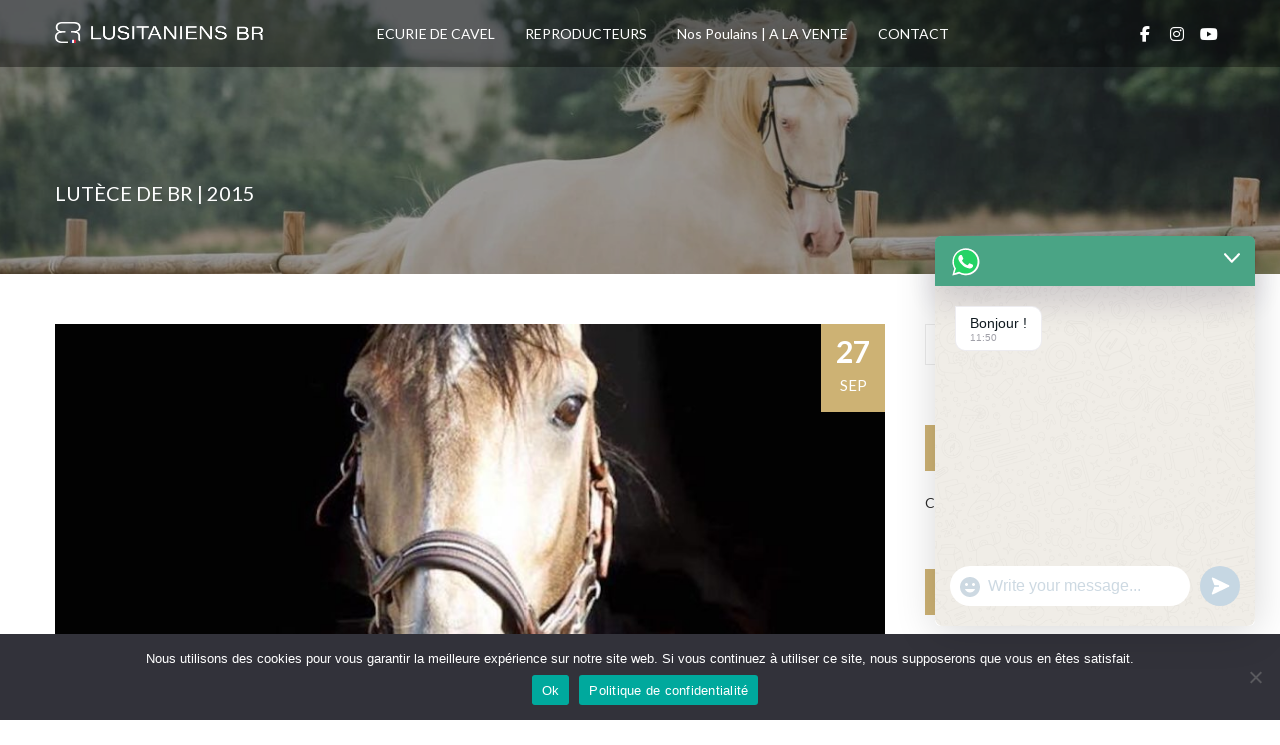

--- FILE ---
content_type: text/html; charset=UTF-8
request_url: https://cheval-lusitanien.com/photogallery/lutece/
body_size: 25804
content:
<!DOCTYPE html><html dir="ltr" lang="fr-FR" prefix="og: https://ogp.me/ns#"><head><meta charset="UTF-8"><meta name="SKYPE_TOOLBAR" content="SKYPE_TOOLBAR_PARSER_COMPATIBLE"><meta name="viewport" content="width=device-width"><meta name="theme-color" content="#000000" /><link rel="profile" href="http://gmpg.org/xfn/11"><link rel="pingback" href="https://cheval-lusitanien.com/xmlrpc.php"> <!--[if lt IE 9]> <script type="text/javascript" src="https://cheval-lusitanien.com/wp-content/themes/photobook-pro/js/html5.js"></script> <link rel="stylesheet" href="https://cheval-lusitanien.com/wp-content/themes/photobook-pro/css/ie.css" type="text/css" media="all" /> <![endif]--><title>Lutèce de BR | 2015 - ELEVAGE DE CAVEL</title> <!-- All in One SEO 4.8.0 - aioseo.com --><meta name="robots" content="max-image-preview:large" /><meta name="google-site-verification" content="bEDJVPcxSO_UEXCrjcChDc17bhIk8WtldlESGZC_jjw" /><link rel="canonical" href="https://cheval-lusitanien.com/photogallery/lutece/" /><meta name="generator" content="All in One SEO (AIOSEO) 4.8.0" /><meta property="og:locale" content="fr_FR" /><meta property="og:site_name" content="ELEVAGE DE CAVEL -" /><meta property="og:type" content="article" /><meta property="og:title" content="Lutèce de BR | 2015 - ELEVAGE DE CAVEL" /><meta property="og:url" content="https://cheval-lusitanien.com/photogallery/lutece/" /><meta property="article:published_time" content="2019-09-27T08:04:21+00:00" /><meta property="article:modified_time" content="2021-02-28T19:34:17+00:00" /><meta property="article:publisher" content="https://www.facebook.com/LusitaniensBR/" /><meta name="twitter:card" content="summary_large_image" /><meta name="twitter:title" content="Lutèce de BR | 2015 - ELEVAGE DE CAVEL" /> <script type="application/ld+json" class="aioseo-schema">{"@context":"https:\/\/schema.org","@graph":[{"@type":"BreadcrumbList","@id":"https:\/\/cheval-lusitanien.com\/photogallery\/lutece\/#breadcrumblist","itemListElement":[{"@type":"ListItem","@id":"https:\/\/cheval-lusitanien.com\/#listItem","position":1,"name":"Domicile","item":"https:\/\/cheval-lusitanien.com\/","nextItem":{"@type":"ListItem","@id":"https:\/\/cheval-lusitanien.com\/photogallery\/lutece\/#listItem","name":"Lut\u00e8ce de BR | 2015"}},{"@type":"ListItem","@id":"https:\/\/cheval-lusitanien.com\/photogallery\/lutece\/#listItem","position":2,"name":"Lut\u00e8ce de BR | 2015","previousItem":{"@type":"ListItem","@id":"https:\/\/cheval-lusitanien.com\/#listItem","name":"Domicile"}}]},{"@type":"Organization","@id":"https:\/\/cheval-lusitanien.com\/#organization","name":"ELEVAGE DE CAVEL","description":"poulains, chevaux, poulini\u00e8res mais aussi \u00e9talon PSL, lusitaniens.","url":"https:\/\/cheval-lusitanien.com\/","telephone":"+33623061055","logo":{"@type":"ImageObject","url":"https:\/\/cheval-lusitanien.com\/wp-content\/uploads\/2024\/04\/Logo-CAVEL_New_BN_Plan-de-travail-4.jpg","@id":"https:\/\/cheval-lusitanien.com\/photogallery\/lutece\/#organizationLogo","width":469,"height":469,"caption":"Elevage de Cavel"},"image":{"@id":"https:\/\/cheval-lusitanien.com\/photogallery\/lutece\/#organizationLogo"},"sameAs":["https:\/\/www.facebook.com\/LusitaniensBR\/","https:\/\/www.instagram.com\/chevaux_lusitaniens_cavel"]},{"@type":"WebPage","@id":"https:\/\/cheval-lusitanien.com\/photogallery\/lutece\/#webpage","url":"https:\/\/cheval-lusitanien.com\/photogallery\/lutece\/","name":"Lut\u00e8ce de BR | 2015 - ELEVAGE DE CAVEL","inLanguage":"fr-FR","isPartOf":{"@id":"https:\/\/cheval-lusitanien.com\/#website"},"breadcrumb":{"@id":"https:\/\/cheval-lusitanien.com\/photogallery\/lutece\/#breadcrumblist"},"image":{"@type":"ImageObject","url":"https:\/\/cheval-lusitanien.com\/wp-content\/uploads\/2019\/09\/22852092_894151660731980_7943941069461689012_n.jpg","@id":"https:\/\/cheval-lusitanien.com\/photogallery\/lutece\/#mainImage","width":964,"height":964},"primaryImageOfPage":{"@id":"https:\/\/cheval-lusitanien.com\/photogallery\/lutece\/#mainImage"},"datePublished":"2019-09-27T08:04:21+02:00","dateModified":"2021-02-28T20:34:17+01:00"},{"@type":"WebSite","@id":"https:\/\/cheval-lusitanien.com\/#website","url":"https:\/\/cheval-lusitanien.com\/","name":"ELEVAGE DE CAVEL : LUSITANIENS BR","inLanguage":"fr-FR","publisher":{"@id":"https:\/\/cheval-lusitanien.com\/#organization"}}]}</script> <!-- All in One SEO --><link rel='dns-prefetch' href='//cdnjs.cloudflare.com' /><link rel='dns-prefetch' href='//fonts.googleapis.com' /><link rel="alternate" type="application/rss+xml" title="ELEVAGE DE CAVEL &raquo; Flux" href="https://cheval-lusitanien.com/feed/" /><link rel="alternate" type="application/rss+xml" title="ELEVAGE DE CAVEL &raquo; Flux des commentaires" href="https://cheval-lusitanien.com/comments/feed/" /><link rel="alternate" title="oEmbed (JSON)" type="application/json+oembed" href="https://cheval-lusitanien.com/wp-json/oembed/1.0/embed?url=https%3A%2F%2Fcheval-lusitanien.com%2Fphotogallery%2Flutece%2F" /><link rel="alternate" title="oEmbed (XML)" type="text/xml+oembed" href="https://cheval-lusitanien.com/wp-json/oembed/1.0/embed?url=https%3A%2F%2Fcheval-lusitanien.com%2Fphotogallery%2Flutece%2F&#038;format=xml" /> <!-- This site uses the Google Analytics by MonsterInsights plugin v9.11.1 - Using Analytics tracking - https://www.monsterinsights.com/ --> <script src="//www.googletagmanager.com/gtag/js?id=G-27S73V01HS"  data-cfasync="false" data-wpfc-render="false" type="text/javascript" async></script> <script data-cfasync="false" data-wpfc-render="false" type="text/javascript">var mi_version = '9.11.1';
				var mi_track_user = true;
				var mi_no_track_reason = '';
								var MonsterInsightsDefaultLocations = {"page_location":"https:\/\/cheval-lusitanien.com\/photogallery\/lutece\/"};
								if ( typeof MonsterInsightsPrivacyGuardFilter === 'function' ) {
					var MonsterInsightsLocations = (typeof MonsterInsightsExcludeQuery === 'object') ? MonsterInsightsPrivacyGuardFilter( MonsterInsightsExcludeQuery ) : MonsterInsightsPrivacyGuardFilter( MonsterInsightsDefaultLocations );
				} else {
					var MonsterInsightsLocations = (typeof MonsterInsightsExcludeQuery === 'object') ? MonsterInsightsExcludeQuery : MonsterInsightsDefaultLocations;
				}

								var disableStrs = [
										'ga-disable-G-27S73V01HS',
									];

				/* Function to detect opted out users */
				function __gtagTrackerIsOptedOut() {
					for (var index = 0; index < disableStrs.length; index++) {
						if (document.cookie.indexOf(disableStrs[index] + '=true') > -1) {
							return true;
						}
					}

					return false;
				}

				/* Disable tracking if the opt-out cookie exists. */
				if (__gtagTrackerIsOptedOut()) {
					for (var index = 0; index < disableStrs.length; index++) {
						window[disableStrs[index]] = true;
					}
				}

				/* Opt-out function */
				function __gtagTrackerOptout() {
					for (var index = 0; index < disableStrs.length; index++) {
						document.cookie = disableStrs[index] + '=true; expires=Thu, 31 Dec 2099 23:59:59 UTC; path=/';
						window[disableStrs[index]] = true;
					}
				}

				if ('undefined' === typeof gaOptout) {
					function gaOptout() {
						__gtagTrackerOptout();
					}
				}
								window.dataLayer = window.dataLayer || [];

				window.MonsterInsightsDualTracker = {
					helpers: {},
					trackers: {},
				};
				if (mi_track_user) {
					function __gtagDataLayer() {
						dataLayer.push(arguments);
					}

					function __gtagTracker(type, name, parameters) {
						if (!parameters) {
							parameters = {};
						}

						if (parameters.send_to) {
							__gtagDataLayer.apply(null, arguments);
							return;
						}

						if (type === 'event') {
														parameters.send_to = monsterinsights_frontend.v4_id;
							var hookName = name;
							if (typeof parameters['event_category'] !== 'undefined') {
								hookName = parameters['event_category'] + ':' + name;
							}

							if (typeof MonsterInsightsDualTracker.trackers[hookName] !== 'undefined') {
								MonsterInsightsDualTracker.trackers[hookName](parameters);
							} else {
								__gtagDataLayer('event', name, parameters);
							}
							
						} else {
							__gtagDataLayer.apply(null, arguments);
						}
					}

					__gtagTracker('js', new Date());
					__gtagTracker('set', {
						'developer_id.dZGIzZG': true,
											});
					if ( MonsterInsightsLocations.page_location ) {
						__gtagTracker('set', MonsterInsightsLocations);
					}
										__gtagTracker('config', 'G-27S73V01HS', {"forceSSL":"true","link_attribution":"true"} );
										window.gtag = __gtagTracker;										(function () {
						/* https://developers.google.com/analytics/devguides/collection/analyticsjs/ */
						/* ga and __gaTracker compatibility shim. */
						var noopfn = function () {
							return null;
						};
						var newtracker = function () {
							return new Tracker();
						};
						var Tracker = function () {
							return null;
						};
						var p = Tracker.prototype;
						p.get = noopfn;
						p.set = noopfn;
						p.send = function () {
							var args = Array.prototype.slice.call(arguments);
							args.unshift('send');
							__gaTracker.apply(null, args);
						};
						var __gaTracker = function () {
							var len = arguments.length;
							if (len === 0) {
								return;
							}
							var f = arguments[len - 1];
							if (typeof f !== 'object' || f === null || typeof f.hitCallback !== 'function') {
								if ('send' === arguments[0]) {
									var hitConverted, hitObject = false, action;
									if ('event' === arguments[1]) {
										if ('undefined' !== typeof arguments[3]) {
											hitObject = {
												'eventAction': arguments[3],
												'eventCategory': arguments[2],
												'eventLabel': arguments[4],
												'value': arguments[5] ? arguments[5] : 1,
											}
										}
									}
									if ('pageview' === arguments[1]) {
										if ('undefined' !== typeof arguments[2]) {
											hitObject = {
												'eventAction': 'page_view',
												'page_path': arguments[2],
											}
										}
									}
									if (typeof arguments[2] === 'object') {
										hitObject = arguments[2];
									}
									if (typeof arguments[5] === 'object') {
										Object.assign(hitObject, arguments[5]);
									}
									if ('undefined' !== typeof arguments[1].hitType) {
										hitObject = arguments[1];
										if ('pageview' === hitObject.hitType) {
											hitObject.eventAction = 'page_view';
										}
									}
									if (hitObject) {
										action = 'timing' === arguments[1].hitType ? 'timing_complete' : hitObject.eventAction;
										hitConverted = mapArgs(hitObject);
										__gtagTracker('event', action, hitConverted);
									}
								}
								return;
							}

							function mapArgs(args) {
								var arg, hit = {};
								var gaMap = {
									'eventCategory': 'event_category',
									'eventAction': 'event_action',
									'eventLabel': 'event_label',
									'eventValue': 'event_value',
									'nonInteraction': 'non_interaction',
									'timingCategory': 'event_category',
									'timingVar': 'name',
									'timingValue': 'value',
									'timingLabel': 'event_label',
									'page': 'page_path',
									'location': 'page_location',
									'title': 'page_title',
									'referrer' : 'page_referrer',
								};
								for (arg in args) {
																		if (!(!args.hasOwnProperty(arg) || !gaMap.hasOwnProperty(arg))) {
										hit[gaMap[arg]] = args[arg];
									} else {
										hit[arg] = args[arg];
									}
								}
								return hit;
							}

							try {
								f.hitCallback();
							} catch (ex) {
							}
						};
						__gaTracker.create = newtracker;
						__gaTracker.getByName = newtracker;
						__gaTracker.getAll = function () {
							return [];
						};
						__gaTracker.remove = noopfn;
						__gaTracker.loaded = true;
						window['__gaTracker'] = __gaTracker;
					})();
									} else {
										console.log("");
					(function () {
						function __gtagTracker() {
							return null;
						}

						window['__gtagTracker'] = __gtagTracker;
						window['gtag'] = __gtagTracker;
					})();
									}</script> <!-- / Google Analytics by MonsterInsights --><style id='wp-img-auto-sizes-contain-inline-css' type='text/css'>img:is([sizes=auto i],[sizes^="auto," i]){contain-intrinsic-size:3000px 1500px}
/*# sourceURL=wp-img-auto-sizes-contain-inline-css */</style><style id='wp-block-library-inline-css' type='text/css'>:root{--wp-block-synced-color:#7a00df;--wp-block-synced-color--rgb:122,0,223;--wp-bound-block-color:var(--wp-block-synced-color);--wp-editor-canvas-background:#ddd;--wp-admin-theme-color:#007cba;--wp-admin-theme-color--rgb:0,124,186;--wp-admin-theme-color-darker-10:#006ba1;--wp-admin-theme-color-darker-10--rgb:0,107,160.5;--wp-admin-theme-color-darker-20:#005a87;--wp-admin-theme-color-darker-20--rgb:0,90,135;--wp-admin-border-width-focus:2px}@media (min-resolution:192dpi){:root{--wp-admin-border-width-focus:1.5px}}.wp-element-button{cursor:pointer}:root .has-very-light-gray-background-color{background-color:#eee}:root .has-very-dark-gray-background-color{background-color:#313131}:root .has-very-light-gray-color{color:#eee}:root .has-very-dark-gray-color{color:#313131}:root .has-vivid-green-cyan-to-vivid-cyan-blue-gradient-background{background:linear-gradient(135deg,#00d084,#0693e3)}:root .has-purple-crush-gradient-background{background:linear-gradient(135deg,#34e2e4,#4721fb 50%,#ab1dfe)}:root .has-hazy-dawn-gradient-background{background:linear-gradient(135deg,#faaca8,#dad0ec)}:root .has-subdued-olive-gradient-background{background:linear-gradient(135deg,#fafae1,#67a671)}:root .has-atomic-cream-gradient-background{background:linear-gradient(135deg,#fdd79a,#004a59)}:root .has-nightshade-gradient-background{background:linear-gradient(135deg,#330968,#31cdcf)}:root .has-midnight-gradient-background{background:linear-gradient(135deg,#020381,#2874fc)}:root{--wp--preset--font-size--normal:16px;--wp--preset--font-size--huge:42px}.has-regular-font-size{font-size:1em}.has-larger-font-size{font-size:2.625em}.has-normal-font-size{font-size:var(--wp--preset--font-size--normal)}.has-huge-font-size{font-size:var(--wp--preset--font-size--huge)}:root .has-text-align-center{text-align:center}:root .has-text-align-left{text-align:left}:root .has-text-align-right{text-align:right}.has-fit-text{white-space:nowrap!important}#end-resizable-editor-section{display:none}.aligncenter{clear:both}.items-justified-left{justify-content:flex-start}.items-justified-center{justify-content:center}.items-justified-right{justify-content:flex-end}.items-justified-space-between{justify-content:space-between}.screen-reader-text{word-wrap:normal!important;border:0;clip-path:inset(50%);height:1px;margin:-1px;overflow:hidden;padding:0;position:absolute;width:1px}.screen-reader-text:focus{background-color:#ddd;clip-path:none;color:#444;display:block;font-size:1em;height:auto;left:5px;line-height:normal;padding:15px 23px 14px;text-decoration:none;top:5px;width:auto;z-index:100000}html :where(.has-border-color){border-style:solid}html :where([style*=border-top-color]){border-top-style:solid}html :where([style*=border-right-color]){border-right-style:solid}html :where([style*=border-bottom-color]){border-bottom-style:solid}html :where([style*=border-left-color]){border-left-style:solid}html :where([style*=border-width]){border-style:solid}html :where([style*=border-top-width]){border-top-style:solid}html :where([style*=border-right-width]){border-right-style:solid}html :where([style*=border-bottom-width]){border-bottom-style:solid}html :where([style*=border-left-width]){border-left-style:solid}html :where(img[class*=wp-image-]){height:auto;max-width:100%}:where(figure){margin:0 0 1em}html :where(.is-position-sticky){--wp-admin--admin-bar--position-offset:var(--wp-admin--admin-bar--height,0px)}@media screen and (max-width:600px){html :where(.is-position-sticky){--wp-admin--admin-bar--position-offset:0px}}

/*# sourceURL=wp-block-library-inline-css */</style><style id='wp-block-social-links-inline-css' type='text/css'>.wp-block-social-links{background:none;box-sizing:border-box;margin-left:0;padding-left:0;padding-right:0;text-indent:0}.wp-block-social-links .wp-social-link a,.wp-block-social-links .wp-social-link a:hover{border-bottom:0;box-shadow:none;text-decoration:none}.wp-block-social-links .wp-social-link svg{height:1em;width:1em}.wp-block-social-links .wp-social-link span:not(.screen-reader-text){font-size:.65em;margin-left:.5em;margin-right:.5em}.wp-block-social-links.has-small-icon-size{font-size:16px}.wp-block-social-links,.wp-block-social-links.has-normal-icon-size{font-size:24px}.wp-block-social-links.has-large-icon-size{font-size:36px}.wp-block-social-links.has-huge-icon-size{font-size:48px}.wp-block-social-links.aligncenter{display:flex;justify-content:center}.wp-block-social-links.alignright{justify-content:flex-end}.wp-block-social-link{border-radius:9999px;display:block}@media not (prefers-reduced-motion){.wp-block-social-link{transition:transform .1s ease}}.wp-block-social-link{height:auto}.wp-block-social-link a{align-items:center;display:flex;line-height:0}.wp-block-social-link:hover{transform:scale(1.1)}.wp-block-social-links .wp-block-social-link.wp-social-link{display:inline-block;margin:0;padding:0}.wp-block-social-links .wp-block-social-link.wp-social-link .wp-block-social-link-anchor,.wp-block-social-links .wp-block-social-link.wp-social-link .wp-block-social-link-anchor svg,.wp-block-social-links .wp-block-social-link.wp-social-link .wp-block-social-link-anchor:active,.wp-block-social-links .wp-block-social-link.wp-social-link .wp-block-social-link-anchor:hover,.wp-block-social-links .wp-block-social-link.wp-social-link .wp-block-social-link-anchor:visited{fill:currentColor;color:currentColor}:where(.wp-block-social-links:not(.is-style-logos-only)) .wp-social-link{background-color:#f0f0f0;color:#444}:where(.wp-block-social-links:not(.is-style-logos-only)) .wp-social-link-amazon{background-color:#f90;color:#fff}:where(.wp-block-social-links:not(.is-style-logos-only)) .wp-social-link-bandcamp{background-color:#1ea0c3;color:#fff}:where(.wp-block-social-links:not(.is-style-logos-only)) .wp-social-link-behance{background-color:#0757fe;color:#fff}:where(.wp-block-social-links:not(.is-style-logos-only)) .wp-social-link-bluesky{background-color:#0a7aff;color:#fff}:where(.wp-block-social-links:not(.is-style-logos-only)) .wp-social-link-codepen{background-color:#1e1f26;color:#fff}:where(.wp-block-social-links:not(.is-style-logos-only)) .wp-social-link-deviantart{background-color:#02e49b;color:#fff}:where(.wp-block-social-links:not(.is-style-logos-only)) .wp-social-link-discord{background-color:#5865f2;color:#fff}:where(.wp-block-social-links:not(.is-style-logos-only)) .wp-social-link-dribbble{background-color:#e94c89;color:#fff}:where(.wp-block-social-links:not(.is-style-logos-only)) .wp-social-link-dropbox{background-color:#4280ff;color:#fff}:where(.wp-block-social-links:not(.is-style-logos-only)) .wp-social-link-etsy{background-color:#f45800;color:#fff}:where(.wp-block-social-links:not(.is-style-logos-only)) .wp-social-link-facebook{background-color:#0866ff;color:#fff}:where(.wp-block-social-links:not(.is-style-logos-only)) .wp-social-link-fivehundredpx{background-color:#000;color:#fff}:where(.wp-block-social-links:not(.is-style-logos-only)) .wp-social-link-flickr{background-color:#0461dd;color:#fff}:where(.wp-block-social-links:not(.is-style-logos-only)) .wp-social-link-foursquare{background-color:#e65678;color:#fff}:where(.wp-block-social-links:not(.is-style-logos-only)) .wp-social-link-github{background-color:#24292d;color:#fff}:where(.wp-block-social-links:not(.is-style-logos-only)) .wp-social-link-goodreads{background-color:#eceadd;color:#382110}:where(.wp-block-social-links:not(.is-style-logos-only)) .wp-social-link-google{background-color:#ea4434;color:#fff}:where(.wp-block-social-links:not(.is-style-logos-only)) .wp-social-link-gravatar{background-color:#1d4fc4;color:#fff}:where(.wp-block-social-links:not(.is-style-logos-only)) .wp-social-link-instagram{background-color:#f00075;color:#fff}:where(.wp-block-social-links:not(.is-style-logos-only)) .wp-social-link-lastfm{background-color:#e21b24;color:#fff}:where(.wp-block-social-links:not(.is-style-logos-only)) .wp-social-link-linkedin{background-color:#0d66c2;color:#fff}:where(.wp-block-social-links:not(.is-style-logos-only)) .wp-social-link-mastodon{background-color:#3288d4;color:#fff}:where(.wp-block-social-links:not(.is-style-logos-only)) .wp-social-link-medium{background-color:#000;color:#fff}:where(.wp-block-social-links:not(.is-style-logos-only)) .wp-social-link-meetup{background-color:#f6405f;color:#fff}:where(.wp-block-social-links:not(.is-style-logos-only)) .wp-social-link-patreon{background-color:#000;color:#fff}:where(.wp-block-social-links:not(.is-style-logos-only)) .wp-social-link-pinterest{background-color:#e60122;color:#fff}:where(.wp-block-social-links:not(.is-style-logos-only)) .wp-social-link-pocket{background-color:#ef4155;color:#fff}:where(.wp-block-social-links:not(.is-style-logos-only)) .wp-social-link-reddit{background-color:#ff4500;color:#fff}:where(.wp-block-social-links:not(.is-style-logos-only)) .wp-social-link-skype{background-color:#0478d7;color:#fff}:where(.wp-block-social-links:not(.is-style-logos-only)) .wp-social-link-snapchat{stroke:#000;background-color:#fefc00;color:#fff}:where(.wp-block-social-links:not(.is-style-logos-only)) .wp-social-link-soundcloud{background-color:#ff5600;color:#fff}:where(.wp-block-social-links:not(.is-style-logos-only)) .wp-social-link-spotify{background-color:#1bd760;color:#fff}:where(.wp-block-social-links:not(.is-style-logos-only)) .wp-social-link-telegram{background-color:#2aabee;color:#fff}:where(.wp-block-social-links:not(.is-style-logos-only)) .wp-social-link-threads{background-color:#000;color:#fff}:where(.wp-block-social-links:not(.is-style-logos-only)) .wp-social-link-tiktok{background-color:#000;color:#fff}:where(.wp-block-social-links:not(.is-style-logos-only)) .wp-social-link-tumblr{background-color:#011835;color:#fff}:where(.wp-block-social-links:not(.is-style-logos-only)) .wp-social-link-twitch{background-color:#6440a4;color:#fff}:where(.wp-block-social-links:not(.is-style-logos-only)) .wp-social-link-twitter{background-color:#1da1f2;color:#fff}:where(.wp-block-social-links:not(.is-style-logos-only)) .wp-social-link-vimeo{background-color:#1eb7ea;color:#fff}:where(.wp-block-social-links:not(.is-style-logos-only)) .wp-social-link-vk{background-color:#4680c2;color:#fff}:where(.wp-block-social-links:not(.is-style-logos-only)) .wp-social-link-wordpress{background-color:#3499cd;color:#fff}:where(.wp-block-social-links:not(.is-style-logos-only)) .wp-social-link-whatsapp{background-color:#25d366;color:#fff}:where(.wp-block-social-links:not(.is-style-logos-only)) .wp-social-link-x{background-color:#000;color:#fff}:where(.wp-block-social-links:not(.is-style-logos-only)) .wp-social-link-yelp{background-color:#d32422;color:#fff}:where(.wp-block-social-links:not(.is-style-logos-only)) .wp-social-link-youtube{background-color:red;color:#fff}:where(.wp-block-social-links.is-style-logos-only) .wp-social-link{background:none}:where(.wp-block-social-links.is-style-logos-only) .wp-social-link svg{height:1.25em;width:1.25em}:where(.wp-block-social-links.is-style-logos-only) .wp-social-link-amazon{color:#f90}:where(.wp-block-social-links.is-style-logos-only) .wp-social-link-bandcamp{color:#1ea0c3}:where(.wp-block-social-links.is-style-logos-only) .wp-social-link-behance{color:#0757fe}:where(.wp-block-social-links.is-style-logos-only) .wp-social-link-bluesky{color:#0a7aff}:where(.wp-block-social-links.is-style-logos-only) .wp-social-link-codepen{color:#1e1f26}:where(.wp-block-social-links.is-style-logos-only) .wp-social-link-deviantart{color:#02e49b}:where(.wp-block-social-links.is-style-logos-only) .wp-social-link-discord{color:#5865f2}:where(.wp-block-social-links.is-style-logos-only) .wp-social-link-dribbble{color:#e94c89}:where(.wp-block-social-links.is-style-logos-only) .wp-social-link-dropbox{color:#4280ff}:where(.wp-block-social-links.is-style-logos-only) .wp-social-link-etsy{color:#f45800}:where(.wp-block-social-links.is-style-logos-only) .wp-social-link-facebook{color:#0866ff}:where(.wp-block-social-links.is-style-logos-only) .wp-social-link-fivehundredpx{color:#000}:where(.wp-block-social-links.is-style-logos-only) .wp-social-link-flickr{color:#0461dd}:where(.wp-block-social-links.is-style-logos-only) .wp-social-link-foursquare{color:#e65678}:where(.wp-block-social-links.is-style-logos-only) .wp-social-link-github{color:#24292d}:where(.wp-block-social-links.is-style-logos-only) .wp-social-link-goodreads{color:#382110}:where(.wp-block-social-links.is-style-logos-only) .wp-social-link-google{color:#ea4434}:where(.wp-block-social-links.is-style-logos-only) .wp-social-link-gravatar{color:#1d4fc4}:where(.wp-block-social-links.is-style-logos-only) .wp-social-link-instagram{color:#f00075}:where(.wp-block-social-links.is-style-logos-only) .wp-social-link-lastfm{color:#e21b24}:where(.wp-block-social-links.is-style-logos-only) .wp-social-link-linkedin{color:#0d66c2}:where(.wp-block-social-links.is-style-logos-only) .wp-social-link-mastodon{color:#3288d4}:where(.wp-block-social-links.is-style-logos-only) .wp-social-link-medium{color:#000}:where(.wp-block-social-links.is-style-logos-only) .wp-social-link-meetup{color:#f6405f}:where(.wp-block-social-links.is-style-logos-only) .wp-social-link-patreon{color:#000}:where(.wp-block-social-links.is-style-logos-only) .wp-social-link-pinterest{color:#e60122}:where(.wp-block-social-links.is-style-logos-only) .wp-social-link-pocket{color:#ef4155}:where(.wp-block-social-links.is-style-logos-only) .wp-social-link-reddit{color:#ff4500}:where(.wp-block-social-links.is-style-logos-only) .wp-social-link-skype{color:#0478d7}:where(.wp-block-social-links.is-style-logos-only) .wp-social-link-snapchat{stroke:#000;color:#fff}:where(.wp-block-social-links.is-style-logos-only) .wp-social-link-soundcloud{color:#ff5600}:where(.wp-block-social-links.is-style-logos-only) .wp-social-link-spotify{color:#1bd760}:where(.wp-block-social-links.is-style-logos-only) .wp-social-link-telegram{color:#2aabee}:where(.wp-block-social-links.is-style-logos-only) .wp-social-link-threads{color:#000}:where(.wp-block-social-links.is-style-logos-only) .wp-social-link-tiktok{color:#000}:where(.wp-block-social-links.is-style-logos-only) .wp-social-link-tumblr{color:#011835}:where(.wp-block-social-links.is-style-logos-only) .wp-social-link-twitch{color:#6440a4}:where(.wp-block-social-links.is-style-logos-only) .wp-social-link-twitter{color:#1da1f2}:where(.wp-block-social-links.is-style-logos-only) .wp-social-link-vimeo{color:#1eb7ea}:where(.wp-block-social-links.is-style-logos-only) .wp-social-link-vk{color:#4680c2}:where(.wp-block-social-links.is-style-logos-only) .wp-social-link-whatsapp{color:#25d366}:where(.wp-block-social-links.is-style-logos-only) .wp-social-link-wordpress{color:#3499cd}:where(.wp-block-social-links.is-style-logos-only) .wp-social-link-x{color:#000}:where(.wp-block-social-links.is-style-logos-only) .wp-social-link-yelp{color:#d32422}:where(.wp-block-social-links.is-style-logos-only) .wp-social-link-youtube{color:red}.wp-block-social-links.is-style-pill-shape .wp-social-link{width:auto}:root :where(.wp-block-social-links .wp-social-link a){padding:.25em}:root :where(.wp-block-social-links.is-style-logos-only .wp-social-link a){padding:0}:root :where(.wp-block-social-links.is-style-pill-shape .wp-social-link a){padding-left:.6666666667em;padding-right:.6666666667em}.wp-block-social-links:not(.has-icon-color):not(.has-icon-background-color) .wp-social-link-snapchat .wp-block-social-link-label{color:#000}
/*# sourceURL=https://cheval-lusitanien.com/wp-content/plugins/gutenberg/build/styles/block-library/social-links/style.min.css */</style><style id='wp-block-spacer-inline-css' type='text/css'>.wp-block-spacer{clear:both}
/*# sourceURL=https://cheval-lusitanien.com/wp-content/plugins/gutenberg/build/styles/block-library/spacer/style.min.css */</style><style id='wp-block-image-inline-css' type='text/css'>.wp-block-image>a,.wp-block-image>figure>a{display:inline-block}.wp-block-image img{box-sizing:border-box;height:auto;max-width:100%;vertical-align:bottom}@media not (prefers-reduced-motion){.wp-block-image img.hide{visibility:hidden}.wp-block-image img.show{animation:show-content-image .4s}}.wp-block-image[style*=border-radius] img,.wp-block-image[style*=border-radius]>a{border-radius:inherit}.wp-block-image.has-custom-border img{box-sizing:border-box}.wp-block-image.aligncenter{text-align:center}.wp-block-image.alignfull>a,.wp-block-image.alignwide>a{width:100%}.wp-block-image.alignfull img,.wp-block-image.alignwide img{height:auto;width:100%}.wp-block-image .aligncenter,.wp-block-image .alignleft,.wp-block-image .alignright,.wp-block-image.aligncenter,.wp-block-image.alignleft,.wp-block-image.alignright{display:table}.wp-block-image .aligncenter>figcaption,.wp-block-image .alignleft>figcaption,.wp-block-image .alignright>figcaption,.wp-block-image.aligncenter>figcaption,.wp-block-image.alignleft>figcaption,.wp-block-image.alignright>figcaption{caption-side:bottom;display:table-caption}.wp-block-image .alignleft{float:left;margin:.5em 1em .5em 0}.wp-block-image .alignright{float:right;margin:.5em 0 .5em 1em}.wp-block-image .aligncenter{margin-left:auto;margin-right:auto}.wp-block-image :where(figcaption){margin-bottom:1em;margin-top:.5em}.wp-block-image.is-style-circle-mask img{border-radius:9999px}@supports ((-webkit-mask-image:none) or (mask-image:none)) or (-webkit-mask-image:none){.wp-block-image.is-style-circle-mask img{border-radius:0;-webkit-mask-image:url('data:image/svg+xml;utf8,<svg viewBox="0 0 100 100" xmlns="http://www.w3.org/2000/svg"><circle cx="50" cy="50" r="50"/></svg>');mask-image:url('data:image/svg+xml;utf8,<svg viewBox="0 0 100 100" xmlns="http://www.w3.org/2000/svg"><circle cx="50" cy="50" r="50"/></svg>');mask-mode:alpha;-webkit-mask-position:center;mask-position:center;-webkit-mask-repeat:no-repeat;mask-repeat:no-repeat;-webkit-mask-size:contain;mask-size:contain}}:root :where(.wp-block-image.is-style-rounded img,.wp-block-image .is-style-rounded img){border-radius:9999px}.wp-block-image figure{margin:0}.wp-lightbox-container{display:flex;flex-direction:column;position:relative}.wp-lightbox-container img{cursor:zoom-in}.wp-lightbox-container img:hover+button{opacity:1}.wp-lightbox-container button{align-items:center;backdrop-filter:blur(16px) saturate(180%);background-color:#5a5a5a40;border:none;border-radius:4px;cursor:zoom-in;display:flex;height:20px;justify-content:center;opacity:0;padding:0;position:absolute;right:16px;text-align:center;top:16px;width:20px;z-index:100}@media not (prefers-reduced-motion){.wp-lightbox-container button{transition:opacity .2s ease}}.wp-lightbox-container button:focus-visible{outline:3px auto #5a5a5a40;outline:3px auto -webkit-focus-ring-color;outline-offset:3px}.wp-lightbox-container button:hover{cursor:pointer;opacity:1}.wp-lightbox-container button:focus{opacity:1}.wp-lightbox-container button:focus,.wp-lightbox-container button:hover,.wp-lightbox-container button:not(:hover):not(:active):not(.has-background){background-color:#5a5a5a40;border:none}.wp-lightbox-overlay{box-sizing:border-box;cursor:zoom-out;height:100vh;left:0;overflow:hidden;position:fixed;top:0;visibility:hidden;width:100%;z-index:100000}.wp-lightbox-overlay .close-button{align-items:center;cursor:pointer;display:flex;justify-content:center;min-height:40px;min-width:40px;padding:0;position:absolute;right:calc(env(safe-area-inset-right) + 16px);top:calc(env(safe-area-inset-top) + 16px);z-index:5000000}.wp-lightbox-overlay .close-button:focus,.wp-lightbox-overlay .close-button:hover,.wp-lightbox-overlay .close-button:not(:hover):not(:active):not(.has-background){background:none;border:none}.wp-lightbox-overlay .lightbox-image-container{height:var(--wp--lightbox-container-height);left:50%;overflow:hidden;position:absolute;top:50%;transform:translate(-50%,-50%);transform-origin:top left;width:var(--wp--lightbox-container-width);z-index:9999999999}.wp-lightbox-overlay .wp-block-image{align-items:center;box-sizing:border-box;display:flex;height:100%;justify-content:center;margin:0;position:relative;transform-origin:0 0;width:100%;z-index:3000000}.wp-lightbox-overlay .wp-block-image img{height:var(--wp--lightbox-image-height);min-height:var(--wp--lightbox-image-height);min-width:var(--wp--lightbox-image-width);width:var(--wp--lightbox-image-width)}.wp-lightbox-overlay .wp-block-image figcaption{display:none}.wp-lightbox-overlay button{background:none;border:none}.wp-lightbox-overlay .scrim{background-color:#fff;height:100%;opacity:.9;position:absolute;width:100%;z-index:2000000}.wp-lightbox-overlay.active{visibility:visible}@media not (prefers-reduced-motion){.wp-lightbox-overlay.active{animation:turn-on-visibility .25s both}.wp-lightbox-overlay.active img{animation:turn-on-visibility .35s both}.wp-lightbox-overlay.show-closing-animation:not(.active){animation:turn-off-visibility .35s both}.wp-lightbox-overlay.show-closing-animation:not(.active) img{animation:turn-off-visibility .25s both}.wp-lightbox-overlay.zoom.active{animation:none;opacity:1;visibility:visible}.wp-lightbox-overlay.zoom.active .lightbox-image-container{animation:lightbox-zoom-in .4s}.wp-lightbox-overlay.zoom.active .lightbox-image-container img{animation:none}.wp-lightbox-overlay.zoom.active .scrim{animation:turn-on-visibility .4s forwards}.wp-lightbox-overlay.zoom.show-closing-animation:not(.active){animation:none}.wp-lightbox-overlay.zoom.show-closing-animation:not(.active) .lightbox-image-container{animation:lightbox-zoom-out .4s}.wp-lightbox-overlay.zoom.show-closing-animation:not(.active) .lightbox-image-container img{animation:none}.wp-lightbox-overlay.zoom.show-closing-animation:not(.active) .scrim{animation:turn-off-visibility .4s forwards}}@keyframes show-content-image{0%{visibility:hidden}99%{visibility:hidden}to{visibility:visible}}@keyframes turn-on-visibility{0%{opacity:0}to{opacity:1}}@keyframes turn-off-visibility{0%{opacity:1;visibility:visible}99%{opacity:0;visibility:visible}to{opacity:0;visibility:hidden}}@keyframes lightbox-zoom-in{0%{transform:translate(calc((-100vw + var(--wp--lightbox-scrollbar-width))/2 + var(--wp--lightbox-initial-left-position)),calc(-50vh + var(--wp--lightbox-initial-top-position))) scale(var(--wp--lightbox-scale))}to{transform:translate(-50%,-50%) scale(1)}}@keyframes lightbox-zoom-out{0%{transform:translate(-50%,-50%) scale(1);visibility:visible}99%{visibility:visible}to{transform:translate(calc((-100vw + var(--wp--lightbox-scrollbar-width))/2 + var(--wp--lightbox-initial-left-position)),calc(-50vh + var(--wp--lightbox-initial-top-position))) scale(var(--wp--lightbox-scale));visibility:hidden}}
/*# sourceURL=https://cheval-lusitanien.com/wp-content/plugins/gutenberg/build/styles/block-library/image/style.min.css */</style><style id='global-styles-inline-css' type='text/css'>:root{--wp--preset--aspect-ratio--square: 1;--wp--preset--aspect-ratio--4-3: 4/3;--wp--preset--aspect-ratio--3-4: 3/4;--wp--preset--aspect-ratio--3-2: 3/2;--wp--preset--aspect-ratio--2-3: 2/3;--wp--preset--aspect-ratio--16-9: 16/9;--wp--preset--aspect-ratio--9-16: 9/16;--wp--preset--color--black: #000000;--wp--preset--color--cyan-bluish-gray: #abb8c3;--wp--preset--color--white: #ffffff;--wp--preset--color--pale-pink: #f78da7;--wp--preset--color--vivid-red: #cf2e2e;--wp--preset--color--luminous-vivid-orange: #ff6900;--wp--preset--color--luminous-vivid-amber: #fcb900;--wp--preset--color--light-green-cyan: #7bdcb5;--wp--preset--color--vivid-green-cyan: #00d084;--wp--preset--color--pale-cyan-blue: #8ed1fc;--wp--preset--color--vivid-cyan-blue: #0693e3;--wp--preset--color--vivid-purple: #9b51e0;--wp--preset--gradient--vivid-cyan-blue-to-vivid-purple: linear-gradient(135deg,rgb(6,147,227) 0%,rgb(155,81,224) 100%);--wp--preset--gradient--light-green-cyan-to-vivid-green-cyan: linear-gradient(135deg,rgb(122,220,180) 0%,rgb(0,208,130) 100%);--wp--preset--gradient--luminous-vivid-amber-to-luminous-vivid-orange: linear-gradient(135deg,rgb(252,185,0) 0%,rgb(255,105,0) 100%);--wp--preset--gradient--luminous-vivid-orange-to-vivid-red: linear-gradient(135deg,rgb(255,105,0) 0%,rgb(207,46,46) 100%);--wp--preset--gradient--very-light-gray-to-cyan-bluish-gray: linear-gradient(135deg,rgb(238,238,238) 0%,rgb(169,184,195) 100%);--wp--preset--gradient--cool-to-warm-spectrum: linear-gradient(135deg,rgb(74,234,220) 0%,rgb(151,120,209) 20%,rgb(207,42,186) 40%,rgb(238,44,130) 60%,rgb(251,105,98) 80%,rgb(254,248,76) 100%);--wp--preset--gradient--blush-light-purple: linear-gradient(135deg,rgb(255,206,236) 0%,rgb(152,150,240) 100%);--wp--preset--gradient--blush-bordeaux: linear-gradient(135deg,rgb(254,205,165) 0%,rgb(254,45,45) 50%,rgb(107,0,62) 100%);--wp--preset--gradient--luminous-dusk: linear-gradient(135deg,rgb(255,203,112) 0%,rgb(199,81,192) 50%,rgb(65,88,208) 100%);--wp--preset--gradient--pale-ocean: linear-gradient(135deg,rgb(255,245,203) 0%,rgb(182,227,212) 50%,rgb(51,167,181) 100%);--wp--preset--gradient--electric-grass: linear-gradient(135deg,rgb(202,248,128) 0%,rgb(113,206,126) 100%);--wp--preset--gradient--midnight: linear-gradient(135deg,rgb(2,3,129) 0%,rgb(40,116,252) 100%);--wp--preset--font-size--small: 13px;--wp--preset--font-size--medium: 20px;--wp--preset--font-size--large: 36px;--wp--preset--font-size--x-large: 42px;--wp--preset--spacing--20: 0.44rem;--wp--preset--spacing--30: 0.67rem;--wp--preset--spacing--40: 1rem;--wp--preset--spacing--50: 1.5rem;--wp--preset--spacing--60: 2.25rem;--wp--preset--spacing--70: 3.38rem;--wp--preset--spacing--80: 5.06rem;--wp--preset--shadow--natural: 6px 6px 9px rgba(0, 0, 0, 0.2);--wp--preset--shadow--deep: 12px 12px 50px rgba(0, 0, 0, 0.4);--wp--preset--shadow--sharp: 6px 6px 0px rgba(0, 0, 0, 0.2);--wp--preset--shadow--outlined: 6px 6px 0px -3px rgb(255, 255, 255), 6px 6px rgb(0, 0, 0);--wp--preset--shadow--crisp: 6px 6px 0px rgb(0, 0, 0);}:where(body) { margin: 0; }:where(.is-layout-flex){gap: 0.5em;}:where(.is-layout-grid){gap: 0.5em;}body .is-layout-flex{display: flex;}.is-layout-flex{flex-wrap: wrap;align-items: center;}.is-layout-flex > :is(*, div){margin: 0;}body .is-layout-grid{display: grid;}.is-layout-grid > :is(*, div){margin: 0;}body{padding-top: 0px;padding-right: 0px;padding-bottom: 0px;padding-left: 0px;}:root :where(.wp-element-button, .wp-block-button__link){background-color: #32373c;border-width: 0;color: #fff;font-family: inherit;font-size: inherit;font-style: inherit;font-weight: inherit;letter-spacing: inherit;line-height: inherit;padding-top: calc(0.667em + 2px);padding-right: calc(1.333em + 2px);padding-bottom: calc(0.667em + 2px);padding-left: calc(1.333em + 2px);text-decoration: none;text-transform: inherit;}.has-black-color{color: var(--wp--preset--color--black) !important;}.has-cyan-bluish-gray-color{color: var(--wp--preset--color--cyan-bluish-gray) !important;}.has-white-color{color: var(--wp--preset--color--white) !important;}.has-pale-pink-color{color: var(--wp--preset--color--pale-pink) !important;}.has-vivid-red-color{color: var(--wp--preset--color--vivid-red) !important;}.has-luminous-vivid-orange-color{color: var(--wp--preset--color--luminous-vivid-orange) !important;}.has-luminous-vivid-amber-color{color: var(--wp--preset--color--luminous-vivid-amber) !important;}.has-light-green-cyan-color{color: var(--wp--preset--color--light-green-cyan) !important;}.has-vivid-green-cyan-color{color: var(--wp--preset--color--vivid-green-cyan) !important;}.has-pale-cyan-blue-color{color: var(--wp--preset--color--pale-cyan-blue) !important;}.has-vivid-cyan-blue-color{color: var(--wp--preset--color--vivid-cyan-blue) !important;}.has-vivid-purple-color{color: var(--wp--preset--color--vivid-purple) !important;}.has-black-background-color{background-color: var(--wp--preset--color--black) !important;}.has-cyan-bluish-gray-background-color{background-color: var(--wp--preset--color--cyan-bluish-gray) !important;}.has-white-background-color{background-color: var(--wp--preset--color--white) !important;}.has-pale-pink-background-color{background-color: var(--wp--preset--color--pale-pink) !important;}.has-vivid-red-background-color{background-color: var(--wp--preset--color--vivid-red) !important;}.has-luminous-vivid-orange-background-color{background-color: var(--wp--preset--color--luminous-vivid-orange) !important;}.has-luminous-vivid-amber-background-color{background-color: var(--wp--preset--color--luminous-vivid-amber) !important;}.has-light-green-cyan-background-color{background-color: var(--wp--preset--color--light-green-cyan) !important;}.has-vivid-green-cyan-background-color{background-color: var(--wp--preset--color--vivid-green-cyan) !important;}.has-pale-cyan-blue-background-color{background-color: var(--wp--preset--color--pale-cyan-blue) !important;}.has-vivid-cyan-blue-background-color{background-color: var(--wp--preset--color--vivid-cyan-blue) !important;}.has-vivid-purple-background-color{background-color: var(--wp--preset--color--vivid-purple) !important;}.has-black-border-color{border-color: var(--wp--preset--color--black) !important;}.has-cyan-bluish-gray-border-color{border-color: var(--wp--preset--color--cyan-bluish-gray) !important;}.has-white-border-color{border-color: var(--wp--preset--color--white) !important;}.has-pale-pink-border-color{border-color: var(--wp--preset--color--pale-pink) !important;}.has-vivid-red-border-color{border-color: var(--wp--preset--color--vivid-red) !important;}.has-luminous-vivid-orange-border-color{border-color: var(--wp--preset--color--luminous-vivid-orange) !important;}.has-luminous-vivid-amber-border-color{border-color: var(--wp--preset--color--luminous-vivid-amber) !important;}.has-light-green-cyan-border-color{border-color: var(--wp--preset--color--light-green-cyan) !important;}.has-vivid-green-cyan-border-color{border-color: var(--wp--preset--color--vivid-green-cyan) !important;}.has-pale-cyan-blue-border-color{border-color: var(--wp--preset--color--pale-cyan-blue) !important;}.has-vivid-cyan-blue-border-color{border-color: var(--wp--preset--color--vivid-cyan-blue) !important;}.has-vivid-purple-border-color{border-color: var(--wp--preset--color--vivid-purple) !important;}.has-vivid-cyan-blue-to-vivid-purple-gradient-background{background: var(--wp--preset--gradient--vivid-cyan-blue-to-vivid-purple) !important;}.has-light-green-cyan-to-vivid-green-cyan-gradient-background{background: var(--wp--preset--gradient--light-green-cyan-to-vivid-green-cyan) !important;}.has-luminous-vivid-amber-to-luminous-vivid-orange-gradient-background{background: var(--wp--preset--gradient--luminous-vivid-amber-to-luminous-vivid-orange) !important;}.has-luminous-vivid-orange-to-vivid-red-gradient-background{background: var(--wp--preset--gradient--luminous-vivid-orange-to-vivid-red) !important;}.has-very-light-gray-to-cyan-bluish-gray-gradient-background{background: var(--wp--preset--gradient--very-light-gray-to-cyan-bluish-gray) !important;}.has-cool-to-warm-spectrum-gradient-background{background: var(--wp--preset--gradient--cool-to-warm-spectrum) !important;}.has-blush-light-purple-gradient-background{background: var(--wp--preset--gradient--blush-light-purple) !important;}.has-blush-bordeaux-gradient-background{background: var(--wp--preset--gradient--blush-bordeaux) !important;}.has-luminous-dusk-gradient-background{background: var(--wp--preset--gradient--luminous-dusk) !important;}.has-pale-ocean-gradient-background{background: var(--wp--preset--gradient--pale-ocean) !important;}.has-electric-grass-gradient-background{background: var(--wp--preset--gradient--electric-grass) !important;}.has-midnight-gradient-background{background: var(--wp--preset--gradient--midnight) !important;}.has-small-font-size{font-size: var(--wp--preset--font-size--small) !important;}.has-medium-font-size{font-size: var(--wp--preset--font-size--medium) !important;}.has-large-font-size{font-size: var(--wp--preset--font-size--large) !important;}.has-x-large-font-size{font-size: var(--wp--preset--font-size--x-large) !important;}
/*# sourceURL=global-styles-inline-css */</style><style id='classic-theme-styles-inline-css' type='text/css'>.wp-block-button__link{background-color:#32373c;border-radius:9999px;box-shadow:none;color:#fff;font-size:1.125em;padding:calc(.667em + 2px) calc(1.333em + 2px);text-decoration:none}.wp-block-file__button{background:#32373c;color:#fff}.wp-block-accordion-heading{margin:0}.wp-block-accordion-heading__toggle{background-color:inherit!important;color:inherit!important}.wp-block-accordion-heading__toggle:not(:focus-visible){outline:none}.wp-block-accordion-heading__toggle:focus,.wp-block-accordion-heading__toggle:hover{background-color:inherit!important;border:none;box-shadow:none;color:inherit;padding:var(--wp--preset--spacing--20,1em) 0;text-decoration:none}.wp-block-accordion-heading__toggle:focus-visible{outline:auto;outline-offset:0}
/*# sourceURL=https://cheval-lusitanien.com/wp-content/plugins/gutenberg/build/styles/block-library/classic.min.css */</style><link rel='stylesheet' id='font-awesome-css' href='https://cheval-lusitanien.com/wp-content/plugins/rise-blocks/vendors/font-awesome/css/font-awesome.min.css' type='text/css' media='all' /><link rel='stylesheet' id='rise-blocks-style-css-css' href='https://cheval-lusitanien.com/wp-content/cache/autoptimize/css/autoptimize_single_23de32ae97b260c8aa56a5cf3dae1d21.css' type='text/css' media='all' /><link rel='stylesheet' id='contact-form-7-css' href='https://cheval-lusitanien.com/wp-content/cache/autoptimize/css/autoptimize_single_64ac31699f5326cb3c76122498b76f66.css' type='text/css' media='all' /><link rel='stylesheet' id='cookie-notice-front-css' href='https://cheval-lusitanien.com/wp-content/plugins/cookie-notice/css/front.min.css' type='text/css' media='all' /><link rel='stylesheet' id='photobook-gfonts-Roboto-css' href='//fonts.googleapis.com/css?family=Roboto%3A300%2C400%2C500%2C700&#038;ver=6.9' type='text/css' media='all' /><link rel='stylesheet' id='photobook-gfonts-Assistant-css' href='//fonts.googleapis.com/css?family=Assistant%3A300%2C400%2C600%2C700%2C800&#038;ver=6.9' type='text/css' media='all' /><link rel='stylesheet' id='photobook-gfonts-Raleway-css' href='//fonts.googleapis.com/css?family=Raleway%3A300%2C400%2C500%2C600%2C700%2C800%2C900&#038;ver=6.9' type='text/css' media='all' /><link rel='stylesheet' id='photobook-gfonts-Oswald-css' href='//fonts.googleapis.com/css?family=Oswald%3A300%2C400%2C500%2C600%2C700%2C800%2C900&#038;ver=6.9' type='text/css' media='all' /><link rel='stylesheet' id='photobook-gfonts-Oleo-css' href='//fonts.googleapis.com/css?family=Oleo+Script%3A400%2C700&#038;ver=6.9' type='text/css' media='all' /><link rel='stylesheet' id='photobook-gfonts-Playfair-css' href='//fonts.googleapis.com/css?family=Playfair+Display%3A400%2C700%2C900&#038;ver=6.9' type='text/css' media='all' /><link rel='stylesheet' id='photobook-gfonts-Rajdhani-css' href='//fonts.googleapis.com/css?family=Rajdhani%3A400%2C500%2C700&#038;ver=6.9' type='text/css' media='all' /><link rel='stylesheet' id='photobook-gfonts-Source-css' href='//fonts.googleapis.com/css?family=Source+Sans+Pro%3A300%2C400%2C600%2C700&#038;ver=6.9' type='text/css' media='all' /><link rel='stylesheet' id='photobook-gfonts-RobotoCo-css' href='//fonts.googleapis.com/css?family=Roboto+Condensed%3A300%2C400%2C700&#038;ver=6.9' type='text/css' media='all' /><link rel='stylesheet' id='photobook-gfonts-Tangerine-css' href='//fonts.googleapis.com/css?family=Tangerine%3A400%2C700&#038;ver=6.9' type='text/css' media='all' /><link rel='stylesheet' id='photobook-gfonts-Poppins-css' href='//fonts.googleapis.com/css?family=Poppins%3A300%2C400%2C500%2C600%2C700&#038;ver=6.9' type='text/css' media='all' /><link rel='stylesheet' id='photobook-gfonts-DScript-css' href='//fonts.googleapis.com/css?family=Dancing+Script%3A400%2C700&#038;ver=6.9' type='text/css' media='all' /><link rel='stylesheet' id='photobook-gfonts-Satisfy-css' href='//fonts.googleapis.com/css?family=Satisfy&#038;ver=6.9' type='text/css' media='all' /><link rel='stylesheet' id='photobook-gfonts-Roboto-Slab-css' href='//fonts.googleapis.com/css?family=Roboto+Slab%3A400%2C700&#038;ver=6.9' type='text/css' media='all' /><link rel='stylesheet' id='photobook-gfonts-Teko-css' href='//fonts.googleapis.com/css?family=Teko%3A400%2C600&#038;ver=6.9' type='text/css' media='all' /><link rel='stylesheet' id='photobook-gfonts-Ubuntu-css' href='//fonts.googleapis.com/css?family=Ubuntu%3A400%2C500%2C700&#038;ver=6.9' type='text/css' media='all' /><link rel='stylesheet' id='photobook-gfonts-OpenSans-css' href='//fonts.googleapis.com/css?family=Open+Sans%3A400%2C600%2C700%2C800&#038;ver=6.9' type='text/css' media='all' /><link rel='stylesheet' id='photobook-gfonts-Fugaz-css' href='//fonts.googleapis.com/css?family=Fugaz+One&#038;ver=6.9' type='text/css' media='all' /><link rel='stylesheet' id='photobook-gfonts-Sintony-css' href='//fonts.googleapis.com/css?family=Sintony%3A400%2C700&#038;ver=6.9' type='text/css' media='all' /><link rel='stylesheet' id='photobook-gfonts-Parisienne-css' href='//fonts.googleapis.com/css?family=Parisienne&#038;display=swap&#038;ver=6.9' type='text/css' media='all' /><link rel='stylesheet' id='photobook-gfonts-Lato-css' href='//fonts.googleapis.com/css?family=Lato%3A300%2C400%2C700%2C900&#038;display=swap&#038;ver=6.9' type='text/css' media='all' /><link rel='stylesheet' id='photobook-gfonts-Pacifico-css' href='//fonts.googleapis.com/css?family=Pacifico&#038;display=swap&#038;ver=6.9' type='text/css' media='all' /><link rel='stylesheet' id='photobook-gfonts-Monda-css' href='//fonts.googleapis.com/css?family=Monda%3A400%2C700&#038;display=swap&#038;ver=6.9' type='text/css' media='all' /><link rel='stylesheet' id='photobook-basic-style-css' href='https://cheval-lusitanien.com/wp-content/cache/autoptimize/css/autoptimize_single_4c3408e847d5eee850e6f8b05b6e02d1.css' type='text/css' media='all' /><link rel='stylesheet' id='photobook-editor-style-css' href='https://cheval-lusitanien.com/wp-content/cache/autoptimize/css/autoptimize_single_60204302c38a961c4140f691c9e16084.css' type='text/css' media='all' /><link rel='stylesheet' id='photobook-base-style-css' href='https://cheval-lusitanien.com/wp-content/cache/autoptimize/css/autoptimize_single_bec0ee7cd091551556dda9b0b0e7116a.css' type='text/css' media='all' /><link rel='stylesheet' id='photobook-nivo-style-css' href='https://cheval-lusitanien.com/wp-content/cache/autoptimize/css/autoptimize_single_7730686b8f33a9d8ff2fb5c7d753040c.css' type='text/css' media='all' /><link rel='stylesheet' id='photobook-owlcss-style-css' href='https://cheval-lusitanien.com/wp-content/themes/photobook-pro/css/owl/owl.carousel.min.css' type='text/css' media='all' /><link rel='stylesheet' id='photobook-owltheme-style-css' href='https://cheval-lusitanien.com/wp-content/themes/photobook-pro/css/owl/owl.theme.default.min.css' type='text/css' media='all' /><link rel='stylesheet' id='photobook-responsive-style-css' href='https://cheval-lusitanien.com/wp-content/cache/autoptimize/css/autoptimize_single_08b39d702e486157b976335641c6202c.css' type='text/css' media='all' /><link rel='stylesheet' id='photobook-mixitup-style-css' href='https://cheval-lusitanien.com/wp-content/cache/autoptimize/css/autoptimize_single_f42e562be50c73e8d3610173d15c64da.css' type='text/css' media='all' /><link rel='stylesheet' id='photobook-fancybox-style-css' href='https://cheval-lusitanien.com/wp-content/themes/photobook-pro/css/jquery.fancybox.min.css' type='text/css' media='all' /><link rel='stylesheet' id='photobook-lightslider-style-css' href='https://cheval-lusitanien.com/wp-content/cache/autoptimize/css/autoptimize_single_dd696ab93deb11da73e9752230862dc8.css' type='text/css' media='all' /><link rel='stylesheet' id='photobook-animate-style-css' href='https://cheval-lusitanien.com/wp-content/cache/autoptimize/css/autoptimize_single_1138e39aee2bd119f02487dbbcd99070.css' type='text/css' media='all' /><link rel='stylesheet' id='chaty-front-css-css' href='https://cheval-lusitanien.com/wp-content/plugins/chaty/css/chaty-front.min.css' type='text/css' media='all' /><link rel='stylesheet' id='rise-blocks-fonts-css' href='//fonts.googleapis.com/css?family=Lato:300,400,700,900|Raleway:300,400,500,600,700,800,900|Montserrat:300,400,500,600,700,900&#038;display=swap' type='text/css' media='all' /> <script defer type="text/javascript" src="https://cheval-lusitanien.com/wp-content/plugins/google-analytics-for-wordpress/assets/js/frontend-gtag.min.js" id="monsterinsights-frontend-script-js" data-wp-strategy="async"></script> <script data-cfasync="false" data-wpfc-render="false" type="text/javascript" id='monsterinsights-frontend-script-js-extra'>/* <![CDATA[ */
var monsterinsights_frontend = {"js_events_tracking":"true","download_extensions":"doc,pdf,ppt,zip,xls,docx,pptx,xlsx","inbound_paths":"[{\"path\":\"\\\/go\\\/\",\"label\":\"affiliate\"},{\"path\":\"\\\/recommend\\\/\",\"label\":\"affiliate\"}]","home_url":"https:\/\/cheval-lusitanien.com","hash_tracking":"false","v4_id":"G-27S73V01HS"};/* ]]> */</script> <script type="text/javascript" src="https://cheval-lusitanien.com/wp-includes/js/jquery/jquery.min.js" id="jquery-core-js"></script> <script defer type="text/javascript" src="https://cheval-lusitanien.com/wp-includes/js/jquery/jquery-migrate.min.js" id="jquery-migrate-js"></script> <script defer id="cookie-notice-front-js-before" src="[data-uri]"></script> <script defer type="text/javascript" src="https://cheval-lusitanien.com/wp-content/plugins/cookie-notice/js/front.min.js" id="cookie-notice-front-js"></script> <script defer type="text/javascript" src="https://cheval-lusitanien.com/wp-content/cache/autoptimize/js/autoptimize_single_d3356754fe8c2e45837b1efbfe7d3264.js" id="photobook-nivo-slider-js"></script> <script defer type="text/javascript" src="https://cheval-lusitanien.com/wp-content/cache/autoptimize/js/autoptimize_single_2931559150e791e8bff18a47e9bf72f6.js" id="photobook-customscripts-js"></script> <script defer type="text/javascript" src="https://cdnjs.cloudflare.com/ajax/libs/OwlCarousel2/2.3.4/owl.carousel.min.js" id="photobook-owljs-js"></script> <script defer type="text/javascript" src="https://cdnjs.cloudflare.com/ajax/libs/waypoints/4.0.1/jquery.waypoints.min.js" id="photobook-counter-scripts-js"></script> <script defer type="text/javascript" src="https://cheval-lusitanien.com/wp-content/themes/photobook-pro/js/jquery.counterup.min.js" id="photobook-counting-scripts-js"></script> <script defer type="text/javascript" src="https://cheval-lusitanien.com/wp-content/themes/photobook-pro/mixitup/jquery.mixitup.min.js" id="photobook-jquery_mixitup-js"></script> <script defer type="text/javascript" src="https://cheval-lusitanien.com/wp-content/themes/photobook-pro/js/jquery.fancybox.min.js" id="photobook-fancybox-scripts-js"></script> <script defer type="text/javascript" src="https://cheval-lusitanien.com/wp-content/cache/autoptimize/js/autoptimize_single_14e3f67e876c51d983b2b8605cc0f14f.js" id="photobook-lightslider-scripts-js"></script> <script defer type="text/javascript" src="https://cheval-lusitanien.com/wp-content/themes/photobook-pro/js/wow.min.js" id="photobook-animate-script-js"></script> <script defer type="text/javascript" src="https://cheval-lusitanien.com/wp-content/themes/photobook-pro/js/instafeed.min.js" id="photobook-insta-script-js"></script> <link rel="https://api.w.org/" href="https://cheval-lusitanien.com/wp-json/" /><link rel="EditURI" type="application/rsd+xml" title="RSD" href="https://cheval-lusitanien.com/xmlrpc.php?rsd" /><meta name="generator" content="WordPress 6.9" /><link rel='shortlink' href='https://cheval-lusitanien.com/?p=114' /> <script defer src="[data-uri]"></script> <style>body{
					font-family:Lato;
					font-size:14px;
					color:#6f6f6f;
					font-weight:400;
					font-style:normal;
				}h1{
					font-family:Lato;
					font-size:30px;
					color:#0b0b0b;
					font-style:normal;
					font-weight:700;
				}h2{
					font-family:Lato;
					font-size:28px;
					color:#0b0b0b;
					font-style:normal;
					font-weight:700;
				}h3{
					font-family:Lato;
					font-size:24px;
					color:#0b0b0b;
					font-style:normal;
					font-weight:700;
				}h4{
					font-family:Lato;
					font-size:20px;
					color:#0b0b0b;
					font-style:normal;
					font-weight:700;
				}h5{
					font-family:Lato;
					font-size:18px;
					color:#0b0b0b;
					font-style:normal;
					font-weight:700;
				}h6{
					font-family:Lato;
					font-size:16px;
					color:#0b0b0b;
					font-style:normal;
					font-weight:700;
				}.logo h1{
					font-family:Lato;
					font-size:30px;
					font-style:normal;
					font-weight:700;
					color:#ffffff;
				}.tagline, .logo p{
					font-family:Lato;
					font-size:12px;
					color:#ffffff;
					font-style:normal;
					font-weight:400;
				}.sitenav ul{
					font-family:Lato;
					font-size:14px;
					font-style:normal;
					font-weight:500;
				}.sitenav ul li a, .sitenav ul li.current_page_item ul li a{
					color:#ffffff;
				}.nivo-caption h2{
					font-family:Lato;
					font-size:48px;
					color:#ffffff;
					font-style:normal;
					font-weight:700;
				}.nivo-caption p{
					font-family:Lato;
					font-size:16px;
					color:#ffffff;
					font-style:normal;
					font-weight:400;
				}.section_head span{
					font-family:Lato;
					font-size:20px;
					color:#ffffff;
					font-style:normal;
					font-weight:400;
				}h2.section_title{
					font-family:Lato;
					font-size:20px;
					color:#0b0b0b;
					font-style:normal;
					font-weight:300;
				}.project-title h3{
					font-family:Lato;
					font-size:20px;
					color:#ffffff;
					font-style:normal;
					font-weight:700;
				}.testimonials-item .tmttl h4{
					font-family:ABeeZee;
					font-size:20px;
					font-style:normal;
					font-weight:700;
				}.testimonials-item .tmttl h4 a{
					color:#cdb274;
				}.testimonials-item .tmttl span{
					font-family:Lato;
					font-size:14px;
					font-style:normal;
					font-weight:400;
					color:#252525;
				}.team-name h4{
					font-family:Lato;
					font-size:20px;
					font-style:normal;
					font-weight:400;
				}.team-name h4 a, .teammember-list:hover span{
					color:#252525;
				}.news-content h3, h3.post-title{
					font-family:Lato;
					font-size:24px;
					font-style:normal;
					font-weight:700;
				}.news-content h3 a, h3.post-title a{
					color:#2d2d2d;
				}.foo-cols h5{
					font-family:Lato;
					font-size:28px;
					color:#ffffff;
					font-style:normal;
					font-weight:400;
				}h1.innerpage-title{
					font-family:Lato;
					font-size:20px;
					color:#ffffff;
					font-style:normal;
					font-weight:400;
				}.blog-post-single h3.post-title{
					font-family:Lato;
					font-size:36px;
					font-style:normal;
					font-weight:400;
				}.blog-post-single h3.post-title a{
					color:#2d2d2d;
				}h3.widget-title{
					font-family:Lato;
					font-size:20px;
					color:#ffffff;
					font-style:normal;
					font-weight:700;
				}.woocommerce h2.woocommerce-loop-product__title{
					font-family:Lato;
					font-size:22px !important;
					color:#2d2d2d;
					font-style:normal;
					font-weight:700;
				}.woocommerce h1.product_title{
					font-family:Lato;
					font-size:30px;
					color:#cdb274;
					font-style:normal;
					font-weight:700;
				}body{background-color:#ffffff}.header{ background-color:rgba(0,0,0,0.4); }.header-right .social-icons a{ color:#ffffff; }.sticky-header{ background-color:#000000; }.sitenav ul li:hover > ul{background-color:rgba(0,0,0,0.6);}.sitenav ul li.current_page_item a, .sitenav ul li a:hover, .sitenav ul li.current_page_item ul li a:hover{ color:#cdb274;}.nivo-controlNav a{background-color:#ffffff}.nivo-controlNav a.active, .nivo-controlNav a:hover{background-color:#cdb274}.slider-main{ background-image:url(http://lusitanien.formation-consulting.fr/wp-content/uploads/2021/02/299.gif); }#slider:before{ background-color:rgba(0,0,0,0.2);}a, .slide_toggle a, .postby a, .nav-previous h5, .nav-next h5{color:#252525;}a:hover, .slide_toggle a:hover, .postby a:hover, .nav-previous:hover h5, .nav-next:hover h5{color:#2d2d2d;}.social-icons a{ color:#cdb274; }.social-icons a:hover{ color:#2d2d2d; }.sec-overlay h2.section_title{ color:#ffffff; }.teammember-list:hover h4 a, .team-name span{ color:#2d2d2d; }.testimonials-item .tmttl h4 a:hover{ color:#2d2d2d; }.news-box:hover h3 a{ color:#2d2d2d; }h3.post-title a:hover, .news-box:hover .news-desc h4 a, ul.entry-meta li a:hover{ color:#2d2d2d; }.footer-social{ background-color:#111111; }.footer-social .social-icons a{ color:#cdb274; }.footer-social .social-icons a:hover{ color:#2d2d2d; }#footer-wrapper{ background-color:#232323; color:#ffffff; }.foo-cols ul.menu li a, #footer-wrapper a{color:#cdb274; }.foo-cols ul.menu li a:hover, #footer-wrapper a:hover{color:#2d2d2d; }.foo-cols ul.menu li.current_page_item a{color:#2d2d2d !important; }.copyright-wrapper{ background-color:#111111; color:#ffffff; }.copyright-wrapper a{ color: #cdb274; }.copyright-wrapper a:hover{ color: #2d2d2d; }a.main-button, .owl-theme .owl-dots .owl-dot.active span, .owl-theme .owl-dots .owl-dot:hover span, .p-cate a, #commentform input#submit, input.search-submit, .post-password-form input[type=submit], .single-blog-post .post_tags ul li a, .author-box, .woocommerce div.product .woocommerce-tabs ul.tabs li a.selected:after, #sidebar .search-form input.search-submit, #sidebar .woocommerce-product-search button, #sidebar .widget_tag_cloud a, .widget-newsletter .wpcf7-submit, #commentform input#submit, input.search-submit, .post-password-form input[type=submit], .wpcf7 form input[type='submit'], .pagination ul li .current, .pagination ul li a:hover, .woocommerce #respond input#submit, .woocommerce button.button.alt.disabled, .woocommerce button.button.alt.disabled, .woocommerce button.button.alt.disabled:hover, .woocommerce a.button, .woocommerce button.button, .woocommerce button.button.alt, .woocommerce input.button, .woocommerce a.added_to_cart, .woocommerce a.button.alt, .woocommerce input.button.alt, .woocommerce ul.products li.product .onsale,  .single-product .product .onsale, .woocommerce ul.products li.product .sale-perc, .woocommerce .widget_price_filter .ui-slider .ui-slider-range, .woocommerce .widget_price_filter .ui-slider .ui-slider-handle, .woocommerce nav.woocommerce-pagination ul li span.current, .woocommerce-MyAccount-navigation ul li a, .ln-read-more:hover, .post-thumb .post-date, h3.widget-title, .gallery-title, .gal-icon a, #nav-below.post-navigation .meta-nav-icon, .section_head span, .news-thumb .post-date, .post-meta span a, .header-right .social-icons a:before, .service-title, .portfolio-main .portfolio-meta span a, .insta_follow{ background-color:#cdb274;}ul.list-1 li:before, ul.list-2 li:before, ul.list-3 li:before, ul.list-4 li:before, ul.list-5 li:before, ul.list-6 li:before, ul.list-7 li:before, ul.list-8 li:before, ul.list-9 li:before, ul.list-10 li:before, .widget-about-conte .wid-abt-hd, ul.portfoliofilter li:hover, ul.portfoliofilter li a:hover, ul.portfoliofilter li.active, h2.section_title:after, .contact-info-icon, .product_meta > span:before, .team-testi-post-thumb span, .opening-hrs .opening-hrs-list li:last-child, .info-block-link a, .toggle a, .icon-thumb, .half_content_text h4{ color:#cdb274; }.owl-carousel .owl-nav button:hover::before{ color:#cdb274 !important; }.owl-carousel .owl-nav button:hover, .team-testi-post-thumb img, .icon-box-inner:before, .icon-box-inner:after, .testi-thumb{ border-color:#cdb274 !important; }blockquote.align-left, blockquote.align-right, .contact-content .form-group input[type='text']:focus, .contact-content .form-group input[type='email']:focus, .contact-content .form-group input[type='tel']:focus, .contact-content .form-group textarea:focus, .feat-icon, input[type='text']:focus, input[type='email']:focus, input[type='url']:focus, input[type='password']:focus, input[type='search']:focus, input[type='number']:focus, input[type='tel']:focus, select:focus, input[type='range']:focus, input[type='date']:focus, input[type='month']:focus, input[type='week']:focus, input[type='time']:focus, input[type='datetime']:focus, input[type='datetime-local']:focus, input[type='color']:focus, textarea:focus{ border-color:#cdb274 !important; }a.main-button, .p-cate a, .woocommerce #respond input#submit, .woocommerce a.button, .woocommerce button.button, .woocommerce button.button.alt, .woocommerce input.button, .woocommerce a.added_to_cart, .woocommerce a.button.alt, .woocommerce input.button.alt, .woocommerce ul.products li.product .onsale, .woocommerce ul.products li.product .sale-perc, .woocommerce nav.woocommerce-pagination ul li a:focus, .woocommerce nav.woocommerce-pagination ul li a:hover, .woocommerce nav.woocommerce-pagination ul li span.current, #sidebar .widget_tag_cloud a, #commentform input#submit, input.search-submit, .post-password-form input[type=submit], .pagination ul li span, .pagination ul li a, .wpcf7 form input[type='submit'], .ln-read-more:hover{ color:#ffffff; }a.main-button:hover, .owl-theme .owl-dots .owl-dot span, .p-cate a:hover, .image_info_box_link, .adv-img-caption, .pricing-col.highlighted-col .package-name, .pricing-col.highlighted-col .package-btn a.main-button, #sidebar .widget_tag_cloud a:hover, #commentform input#submit:hover, input.search-submit:hover, .post-password-form input[type=submit]:hover, .wpcf7 form input[type='submit']:hover, .pagination ul li span, .pagination ul li a, .woocommerce #respond input#submit:hover, .woocommerce a.button:hover, .woocommerce button.button:hover, .woocommerce button.button.alt:hover, .woocommerce input.button:hover, .woocommerce a.added_to_cart:hover, .woocommerce a.button.alt:hover, .woocommerce input.button.alt:hover, .woocommerce .widget_price_filter .price_slider_wrapper .ui-widget-content, .woocommerce nav.woocommerce-pagination ul li a:focus, .woocommerce nav.woocommerce-pagination ul li a:hover, .woocommerce .woo-entry-new-badge, .woocommerce .soldout, .woocommerce-MyAccount-navigation ul li a:hover, .single-blog-post .post_tags ul li a:hover, .ln-read-more, .post-meta span a:hover, .portfolio-main .portfolio-meta span a:hover{ background-color:#2d2d2d; }.owl-carousel .owl-nav button.owl-prev::before, .owl-carousel .owl-nav button.owl-next::before, ul.portfoliofilter li, .widget-about-conte .sub-wid-abt-hd, .info-block-link a:hover, .toggle a:hover{ color:#2d2d2d; }.owl-carousel .owl-nav button{ border-color:#2d2d2d !important; }a.main-button:hover, .p-cate a:hover, #sidebar .widget_tag_cloud a:hover, #commentform input#submit:hover, input.search-submit:hover, .post-password-form input[type=submit]:hover, .pagination ul li span, .pagination ul li a, .woocommerce #respond input#submit:hover, .woocommerce a.button:hover, .woocommerce button.button:hover, .woocommerce button.button.alt:hover, .woocommerce input.button:hover, .woocommerce a.added_to_cart:hover, .woocommerce a.button.alt:hover, .woocommerce input.button.alt:hover, .woocommerce .widget_price_filter .price_slider_wrapper .ui-widget-content, .woocommerce .woo-entry-new-badge, .woocommerce .soldout, .woocommerce nav.woocommerce-pagination ul li a:focus, .woocommerce nav.woocommerce-pagination ul li a:hover{ color:#ffffff;}a.buttonstyle1{color:#ffffff; background-color:#111111; }a.buttonstyle1:hover{color:#ffffff; background-color:#2d2d2d; }a.sliderbtn{ color:#cdb274; border-color:#cdb274; }a.sliderbtn:before, a.sliderbtn:after, a.sliderbtn span:before, a.sliderbtn span:after{ background-color:#cdb274; }a.sliderbtn:hover{ color:#ffffff; }.sec-overlay::before, .innerbanner::before{background-color:rgba(0,0,0,0.3);}#sidebar ul li{border-color:#2d2d2d}#sidebar ul li, #sidebar ul li a{color:#2d2d2d; }#sidebar ul li a:hover{color:#cdb274; }.tabs-wrapper ul.tabs li a, h3.slide_toggle a{ color:#000000; }.tabs-wrapper ul.tabs li a.selected, h3.slide_toggle.clicked a{ color:#cdb274; border-color:#cdb274; }.tabs-wrapper ul.tabs li a:hover{ color:#cdb274; }.tabs-wrapper .tab-content{ color:#000000; }.accordion-box h2{ color:#000000; }.accordion-box h2.active{ color:#ffffff; background-color:#cdb274; border-top-color:#2d2d2d; }.acc-content, .acc-content p{ color:#000000; }.skill-bg, .barfiller{ background-color:#cdb274; }.skillbar-bar, .barfiller .fill, .barfiller .tip{ background-color:#2d2d2d !important; }.barfiller .tip::after{ border-color: #2d2d2d transparent; }#back-top a{ color:#cdb274; }#back-top a:hover{ color:#cdb274; }@media screen and (max-width: 990px){
					.header-responsive{ background-color:#000000; }
					.sitenav ul{ background-color:#000000; }
					.sitenav ul ul{ background-color:transparent; }
				}</style><style type="text/css">.recentcomments a{display:inline !important;padding:0 !important;margin:0 !important;}</style><style type="text/css">.innerbanner123{
			background: url(https://cheval-lusitanien.com/wp-content/uploads/2023/04/cropped-332910151_526535062918714_8313228994670267297_n.jpg) no-repeat #111;
			background-position: center top;
		}</style><link rel="icon" href="https://cheval-lusitanien.com/wp-content/uploads/2024/04/cropped-Logo-CAVEL_New_BN_Plan-de-travail-4-32x32.jpg" sizes="32x32" /><link rel="icon" href="https://cheval-lusitanien.com/wp-content/uploads/2024/04/cropped-Logo-CAVEL_New_BN_Plan-de-travail-4-192x192.jpg" sizes="192x192" /><link rel="apple-touch-icon" href="https://cheval-lusitanien.com/wp-content/uploads/2024/04/cropped-Logo-CAVEL_New_BN_Plan-de-travail-4-180x180.jpg" /><meta name="msapplication-TileImage" content="https://cheval-lusitanien.com/wp-content/uploads/2024/04/cropped-Logo-CAVEL_New_BN_Plan-de-travail-4-270x270.jpg" /><style type="text/css" media="all" id="rise-blocks-block-styles">#rise-blocks-heading-block-instance-5-24e1b2a-ede-ba7a-a2a8-f548dfdc8eed .rise-blocks-heading-section{padding-top: 0px;padding-right: 0px;padding-bottom: 0px;padding-left: 0px;}#rise-blocks-heading-block-instance-5-24e1b2a-ede-ba7a-a2a8-f548dfdc8eed .rise-blocks-title{margin-top: 0rem;font-size: 20px;font-weight: 500;font-family: Lato;text-transform: uppercase;line-height: 1.2;color: #ffffff;}#rise-blocks-heading-block-instance-5-24e1b2a-ede-ba7a-a2a8-f548dfdc8eed .rise-blocks-sub-description{padding-top: 10px;font-size: 14px;font-weight: 300;font-family: Montserrat;line-height: 1.3;color: #ffffff;}#rise-blocks-heading-block-instance-6-d052ffa-7326-f222-ffe5-00a481448fd6 .rise-blocks-heading-section{padding-top: 0px;padding-right: 0px;padding-bottom: 0px;padding-left: 0px;}#rise-blocks-heading-block-instance-6-d052ffa-7326-f222-ffe5-00a481448fd6 .rise-blocks-title{margin-top: 0rem;font-size: 20px;font-weight: 500;font-family: Lato;text-transform: uppercase;line-height: 1.2;color: #ffffff;}#rise-blocks-heading-block-instance-6-d052ffa-7326-f222-ffe5-00a481448fd6 .rise-blocks-sub-description{padding-top: 10px;font-size: 14px;font-weight: 300;font-family: Montserrat;line-height: 1.3;color: #ffffff;}#rise-blocks-heading-block-instance-7-f54a743-c42d-aab8-12d5-efeb30451eff .rise-blocks-heading-section{padding-top: 0px;padding-right: 0px;padding-bottom: 0px;padding-left: 0px;}#rise-blocks-heading-block-instance-7-f54a743-c42d-aab8-12d5-efeb30451eff .rise-blocks-title{margin-top: 0rem;font-size: 20px;font-weight: 400;font-family: Lato;text-transform: uppercase;line-height: 1.2;color: #ffffff;}#rise-blocks-heading-block-instance-7-f54a743-c42d-aab8-12d5-efeb30451eff .rise-blocks-sub-description{padding-top: 10px;font-size: 14px;font-weight: 300;font-family: Montserrat;line-height: 1.3;color: #ffffff;}#rise-blocks-heading-block-instance-8-be6588b-0de5-11e-eccb-1e2e046163b .rise-blocks-heading-section{padding-top: 0px;padding-right: 0px;padding-bottom: 0px;padding-left: 0px;}#rise-blocks-heading-block-instance-8-be6588b-0de5-11e-eccb-1e2e046163b .rise-blocks-title{margin-top: 0rem;font-size: 20px;font-weight: 400;font-family: Lato;text-transform: uppercase;line-height: 1.2;color: #ffffff;}#rise-blocks-heading-block-instance-8-be6588b-0de5-11e-eccb-1e2e046163b .rise-blocks-sub-description{padding-top: 10px;font-size: 14px;font-weight: 300;font-family: Montserrat;line-height: 1.3;color: #ffffff;}#rise-blocks-section-block-instance-5-1515a2f-b06-1c5c-afbd-632e518116cc > .rise-blocks-section-wrapper .rise-blocks-section-shape{margin-top: -150px;}#rise-blocks-section-block-instance-6-a2bfe0-4c6-274-5eb1-6c08345bd33 > .rise-blocks-section-wrapper{padding-top: 300px;padding-right: 30px;padding-bottom: 30px;padding-left: 30px;}#rise-blocks-section-block-instance-6-a2bfe0-4c6-274-5eb1-6c08345bd33 > .rise-blocks-section-wrapper .rise-blocks-section-shape{margin-top: -150px;}#rise-blocks-section-block-instance-6-a2bfe0-4c6-274-5eb1-6c08345bd33{background-image: url(http://lusitanien.formation-consulting.fr/wp-content/uploads/2021/02/quelchance_de_br3.jpeg);background-position: top center;}#rise-blocks-section-block-instance-6-a2bfe0-4c6-274-5eb1-6c08345bd33 > .rise-blocks-section-wrapper > .rise-blocks-section-overlay{background-color: rgba(5, 5, 5, 0.3 );}#rise-blocks-section-block-instance-6-a2bfe0-4c6-274-5eb1-6c08345bd33 > .rise-blocks-section-wrapper > .rise-blocks-section-overlay{background-color: rgba(5, 5, 5, 0.3 );}#rise-blocks-section-block-instance-7-81020be-28f8-c84b-f4df-302286cf2fbd > .rise-blocks-section-wrapper{padding-top: 300px;padding-right: 30px;padding-bottom: 30px;padding-left: 30px;}#rise-blocks-section-block-instance-7-81020be-28f8-c84b-f4df-302286cf2fbd > .rise-blocks-section-wrapper .rise-blocks-section-shape{margin-top: -150px;}#rise-blocks-section-block-instance-7-81020be-28f8-c84b-f4df-302286cf2fbd{background-image: url(http://lusitanien.formation-consulting.fr/wp-content/uploads/2021/02/Qasanova_de_br.jpg);background-position: top center;}#rise-blocks-section-block-instance-7-81020be-28f8-c84b-f4df-302286cf2fbd > .rise-blocks-section-wrapper > .rise-blocks-section-overlay{background-color: rgba(5, 5, 5, 0.3 );}#rise-blocks-section-block-instance-7-81020be-28f8-c84b-f4df-302286cf2fbd > .rise-blocks-section-wrapper > .rise-blocks-section-overlay{background-color: rgba(5, 5, 5, 0.3 );}#rise-blocks-section-block-instance-8-85332d0-14b2-cfe-e72-d8d8523a465 > .rise-blocks-section-wrapper{padding-top: 300px;padding-right: 30px;padding-bottom: 30px;padding-left: 30px;}#rise-blocks-section-block-instance-8-85332d0-14b2-cfe-e72-d8d8523a465 > .rise-blocks-section-wrapper .rise-blocks-section-shape{margin-top: -150px;}#rise-blocks-section-block-instance-8-85332d0-14b2-cfe-e72-d8d8523a465{background-image: url(http://lusitanien.formation-consulting.fr/wp-content/uploads/2019/09/DSC_5012-2-scaled-e1614541825633.jpeg);background-position: top center;}#rise-blocks-section-block-instance-8-85332d0-14b2-cfe-e72-d8d8523a465 > .rise-blocks-section-wrapper > .rise-blocks-section-overlay{background-color: rgba(5, 5, 5, 0.3 );}#rise-blocks-section-block-instance-8-85332d0-14b2-cfe-e72-d8d8523a465 > .rise-blocks-section-wrapper > .rise-blocks-section-overlay{background-color: rgba(5, 5, 5, 0.3 );}#rise-blocks-section-block-instance-9-22f8c15-c221-d4ab-53ca-a51f07461ee > .rise-blocks-section-wrapper{padding-top: 300px;padding-right: 30px;padding-bottom: 30px;padding-left: 30px;}#rise-blocks-section-block-instance-9-22f8c15-c221-d4ab-53ca-a51f07461ee > .rise-blocks-section-wrapper .rise-blocks-section-shape{margin-top: -150px;}#rise-blocks-section-block-instance-9-22f8c15-c221-d4ab-53ca-a51f07461ee{background-image: url(http://lusitanien.formation-consulting.fr/wp-content/uploads/2021/02/DSC_4684-1-copie.jpeg);background-position: top center;}#rise-blocks-section-block-instance-9-22f8c15-c221-d4ab-53ca-a51f07461ee > .rise-blocks-section-wrapper > .rise-blocks-section-overlay{background-color: rgba(5, 5, 5, 0.3 );}#rise-blocks-section-block-instance-9-22f8c15-c221-d4ab-53ca-a51f07461ee > .rise-blocks-section-wrapper > .rise-blocks-section-overlay{background-color: rgba(5, 5, 5, 0.3 );}
                @media (max-width: 991px) {
                    #rise-blocks-heading-block-instance-5-24e1b2a-ede-ba7a-a2a8-f548dfdc8eed .rise-blocks-title{font-size: 2px;font-weight: 500;line-height: 1.2;margin-top: 0.4rem;}#rise-blocks-heading-block-instance-5-24e1b2a-ede-ba7a-a2a8-f548dfdc8eed .rise-blocks-sub-description{font-size: 16px;font-weight: 300;line-height: 1.5;padding-top: 15px;}#rise-blocks-heading-block-instance-6-d052ffa-7326-f222-ffe5-00a481448fd6 .rise-blocks-title{font-size: 2px;font-weight: 500;line-height: 1.2;margin-top: 0.4rem;}#rise-blocks-heading-block-instance-6-d052ffa-7326-f222-ffe5-00a481448fd6 .rise-blocks-sub-description{font-size: 16px;font-weight: 300;line-height: 1.5;padding-top: 15px;}#rise-blocks-heading-block-instance-7-f54a743-c42d-aab8-12d5-efeb30451eff .rise-blocks-title{font-size: 2px;font-weight: 400;line-height: 1.2;margin-top: 0.4rem;}#rise-blocks-heading-block-instance-7-f54a743-c42d-aab8-12d5-efeb30451eff .rise-blocks-sub-description{font-size: 16px;font-weight: 300;line-height: 1.5;padding-top: 15px;}#rise-blocks-heading-block-instance-8-be6588b-0de5-11e-eccb-1e2e046163b .rise-blocks-title{font-size: 2px;font-weight: 400;line-height: 1.2;margin-top: 0.4rem;}#rise-blocks-heading-block-instance-8-be6588b-0de5-11e-eccb-1e2e046163b .rise-blocks-sub-description{font-size: 16px;font-weight: 300;line-height: 1.5;padding-top: 15px;}#rise-blocks-section-block-instance-5-1515a2f-b06-1c5c-afbd-632e518116cc > .rise-blocks-section-wrapper .rise-blocks-section-shape{margin-top: -100px;}#rise-blocks-section-block-instance-6-a2bfe0-4c6-274-5eb1-6c08345bd33 > .rise-blocks-section-wrapper{padding-top: 300px;padding-right: 15px;padding-bottom: 15px;padding-left: 15px;}#rise-blocks-section-block-instance-6-a2bfe0-4c6-274-5eb1-6c08345bd33 > .rise-blocks-section-wrapper .rise-blocks-section-shape{margin-top: -100px;}#rise-blocks-section-block-instance-7-81020be-28f8-c84b-f4df-302286cf2fbd > .rise-blocks-section-wrapper{padding-top: 300px;padding-right: 15px;padding-bottom: 15px;padding-left: 15px;}#rise-blocks-section-block-instance-7-81020be-28f8-c84b-f4df-302286cf2fbd > .rise-blocks-section-wrapper .rise-blocks-section-shape{margin-top: -100px;}#rise-blocks-section-block-instance-8-85332d0-14b2-cfe-e72-d8d8523a465 > .rise-blocks-section-wrapper{padding-top: 300px;padding-right: 15px;padding-bottom: 15px;padding-left: 15px;}#rise-blocks-section-block-instance-8-85332d0-14b2-cfe-e72-d8d8523a465 > .rise-blocks-section-wrapper .rise-blocks-section-shape{margin-top: -100px;}#rise-blocks-section-block-instance-9-22f8c15-c221-d4ab-53ca-a51f07461ee > .rise-blocks-section-wrapper{padding-top: 300px;padding-right: 15px;padding-bottom: 15px;padding-left: 15px;}#rise-blocks-section-block-instance-9-22f8c15-c221-d4ab-53ca-a51f07461ee > .rise-blocks-section-wrapper .rise-blocks-section-shape{margin-top: -100px;}                }

                @media (max-width: 767px) {
                    #rise-blocks-heading-block-instance-5-24e1b2a-ede-ba7a-a2a8-f548dfdc8eed .rise-blocks-title{font-size: 2px;font-weight: 500;line-height: 1.2;margin-top: 0.4rem;}#rise-blocks-heading-block-instance-5-24e1b2a-ede-ba7a-a2a8-f548dfdc8eed .rise-blocks-sub-description{font-size: 16px;font-weight: 300;line-height: 1.5;}#rise-blocks-heading-block-instance-6-d052ffa-7326-f222-ffe5-00a481448fd6 .rise-blocks-title{font-size: 2px;font-weight: 500;line-height: 1.2;margin-top: 0.4rem;}#rise-blocks-heading-block-instance-6-d052ffa-7326-f222-ffe5-00a481448fd6 .rise-blocks-sub-description{font-size: 16px;font-weight: 300;line-height: 1.5;}#rise-blocks-heading-block-instance-7-f54a743-c42d-aab8-12d5-efeb30451eff .rise-blocks-title{font-size: 2px;font-weight: 400;line-height: 1.2;margin-top: 0.4rem;}#rise-blocks-heading-block-instance-7-f54a743-c42d-aab8-12d5-efeb30451eff .rise-blocks-sub-description{font-size: 16px;font-weight: 300;line-height: 1.5;}#rise-blocks-heading-block-instance-8-be6588b-0de5-11e-eccb-1e2e046163b .rise-blocks-title{font-size: 2px;font-weight: 400;line-height: 1.2;margin-top: 0.4rem;}#rise-blocks-heading-block-instance-8-be6588b-0de5-11e-eccb-1e2e046163b .rise-blocks-sub-description{font-size: 16px;font-weight: 300;line-height: 1.5;}#rise-blocks-section-block-instance-5-1515a2f-b06-1c5c-afbd-632e518116cc > .rise-blocks-section-wrapper .rise-blocks-section-shape{margin-top: -50px;}#rise-blocks-section-block-instance-6-a2bfe0-4c6-274-5eb1-6c08345bd33 > .rise-blocks-section-wrapper{padding-top: 15px;padding-right: 15px;padding-bottom: 15px;padding-left: 15px;}#rise-blocks-section-block-instance-6-a2bfe0-4c6-274-5eb1-6c08345bd33 > .rise-blocks-section-wrapper .rise-blocks-section-shape{margin-top: -50px;}#rise-blocks-section-block-instance-7-81020be-28f8-c84b-f4df-302286cf2fbd > .rise-blocks-section-wrapper{padding-top: 15px;padding-right: 15px;padding-bottom: 15px;padding-left: 15px;}#rise-blocks-section-block-instance-7-81020be-28f8-c84b-f4df-302286cf2fbd > .rise-blocks-section-wrapper .rise-blocks-section-shape{margin-top: -50px;}#rise-blocks-section-block-instance-8-85332d0-14b2-cfe-e72-d8d8523a465 > .rise-blocks-section-wrapper{padding-top: 15px;padding-right: 15px;padding-bottom: 15px;padding-left: 15px;}#rise-blocks-section-block-instance-8-85332d0-14b2-cfe-e72-d8d8523a465 > .rise-blocks-section-wrapper .rise-blocks-section-shape{margin-top: -50px;}#rise-blocks-section-block-instance-9-22f8c15-c221-d4ab-53ca-a51f07461ee > .rise-blocks-section-wrapper{padding-top: 15px;padding-right: 15px;padding-bottom: 15px;padding-left: 15px;}#rise-blocks-section-block-instance-9-22f8c15-c221-d4ab-53ca-a51f07461ee > .rise-blocks-section-wrapper .rise-blocks-section-shape{margin-top: -50px;}                }</style> <script defer src="[data-uri]"></script> <!-- Font Awesome Icons KIT --> <script defer src="https://kit.fontawesome.com/a05eda20c4.js"></script> <link rel='stylesheet' id='photobook-gfonts-css' href='//fonts.googleapis.com/css?family=Lato%7CLato%7CLato%7CLato%7CLato%7CLato%7CLato%7CLato%7CLato%7CLato%7CLato%7CLato%7CLato%7CLato%7CLato%7CABeeZee%7CLato%7CLato%7CLato%7CLato%7CLato%7CLato%7CLato%7CLato%7CLato&#038;ver=6.9' type='text/css' media='all' /></head><body id="top" class="wp-singular photogallery-template-default single single-photogallery postid-114 wp-theme-photobook-pro cookies-not-set"><div id="pagewrap" ><header class="header-responsive"><div class="container"><div class="logo"> <a href="https://cheval-lusitanien.com/"><img src="https://cheval-lusitanien.com/wp-content/uploads/2021/03/LOGO_BRLUSITANIENS_site-bold.png" / ></a></div><!-- Logo --><div class="toggle"> <a class="toggleMenu" href="#"></a></div><!-- toggle --><div class="clear"></div><div class="sitenav"><div class="container"><div class="header-right"><div class="social-icons"><a href="https://fr-fr.facebook.com/LusitaniensBR" target="_blank" title="facebook-f"><i class="fab fa-facebook-f"></i></a><a href="https://www.instagram.com/chevaux_lusitaniens_br/?hl=fr" target="_blank" title="instagram"><i class="fab fa-instagram"></i></a><a href="https://www.youtube.com/channel/UC2fzU7Vib4J9GI86UD7Exxw/featured" target="_blank" title="youtube"><i class="fab fa-youtube"></i></a></div></div><!-- header right --><div class="menu-accueil-container"><ul id="menu-accueil" class="menu"><li id="menu-item-1262" class="menu-item menu-item-type-post_type menu-item-object-page menu-item-1262"><a href="https://cheval-lusitanien.com/ecurie-de-cavel/"><span>ECURIE DE CAVEL</span></a></li><li id="menu-item-331" class="menu-item menu-item-type-post_type menu-item-object-page menu-item-331"><a href="https://cheval-lusitanien.com/reproducteurs/"><span>REPRODUCTEURS</span></a></li><li id="menu-item-834" class="menu-item menu-item-type-post_type menu-item-object-page menu-item-834"><a href="https://cheval-lusitanien.com/nos-poulains-a-la-vente/"><span>Nos poulains  | A LA VENTE</span></a></li><li id="menu-item-332" class="menu-item menu-item-type-post_type menu-item-object-page menu-item-332"><a href="https://cheval-lusitanien.com/contact/"><span>CONTACT</span></a></li></ul></div></div></div><!--.sitenav --></div><!-- container --></header><!-- header responsive --><div class="header-main"><div class="sticky-header"><div class="container"><div class="sticky-left"><div class="logo"> <a href="https://cheval-lusitanien.com/"><img src="https://cheval-lusitanien.com/wp-content/uploads/2021/03/LOGO_BRLUSITANIENS_site-bold.png" / ></a></div><!-- logo --></div><!-- sticky-left --><div class="sticky-right"><div class="sitenav"><div class="menu-accueil-container"><ul id="menu-accueil-1" class="menu"><li class="menu-item menu-item-type-post_type menu-item-object-page menu-item-1262"><a href="https://cheval-lusitanien.com/ecurie-de-cavel/"><span>ECURIE DE CAVEL</span></a></li><li class="menu-item menu-item-type-post_type menu-item-object-page menu-item-331"><a href="https://cheval-lusitanien.com/reproducteurs/"><span>REPRODUCTEURS</span></a></li><li class="menu-item menu-item-type-post_type menu-item-object-page menu-item-834"><a href="https://cheval-lusitanien.com/nos-poulains-a-la-vente/"><span>Nos poulains  | A LA VENTE</span></a></li><li class="menu-item menu-item-type-post_type menu-item-object-page menu-item-332"><a href="https://cheval-lusitanien.com/contact/"><span>CONTACT</span></a></li></ul></div></div><!-- sitenav --></div><!-- sticky right --><div class="clear"></div></div><!-- container --></div><!-- sticky-header --><header class="header"><div class="container"><div class="header-left"><div class="logo"> <a href="https://cheval-lusitanien.com/"><img src="https://cheval-lusitanien.com/wp-content/uploads/2021/03/LOGO_BRLUSITANIENS_site-bold.png" / ></a></div><!-- .logo --></div><!-- header left --><div class="header-center"><div class="toggle"> <a class="toggleMenu" href="#"></a></div><!-- toggle --><div class="sitenav"><div class="menu-accueil-container"><ul id="menu-accueil-2" class="menu"><li class="menu-item menu-item-type-post_type menu-item-object-page menu-item-1262"><a href="https://cheval-lusitanien.com/ecurie-de-cavel/"><span>ECURIE DE CAVEL</span></a></li><li class="menu-item menu-item-type-post_type menu-item-object-page menu-item-331"><a href="https://cheval-lusitanien.com/reproducteurs/"><span>REPRODUCTEURS</span></a></li><li class="menu-item menu-item-type-post_type menu-item-object-page menu-item-834"><a href="https://cheval-lusitanien.com/nos-poulains-a-la-vente/"><span>Nos poulains  | A LA VENTE</span></a></li><li class="menu-item menu-item-type-post_type menu-item-object-page menu-item-332"><a href="https://cheval-lusitanien.com/contact/"><span>CONTACT</span></a></li></ul></div></div><!--.sitenav --></div><!-- header center --><div class="header-right"><div class="social-icons"><a href="https://fr-fr.facebook.com/LusitaniensBR" target="_blank" title="facebook-f"><i class="fab fa-facebook-f"></i></a><a href="https://www.instagram.com/chevaux_lusitaniens_br/?hl=fr" target="_blank" title="instagram"><i class="fab fa-instagram"></i></a><a href="https://www.youtube.com/channel/UC2fzU7Vib4J9GI86UD7Exxw/featured" target="_blank" title="youtube"><i class="fab fa-youtube"></i></a></div></div><!-- header right --><div class="clear"></div></div><!-- container --></header><!-- header --></div><!-- header main --><div class="innerbanner" style="background:url(https://cheval-lusitanien.com/wp-content/uploads/2023/04/cropped-332910151_526535062918714_8313228994670267297_n.jpg ) no-repeat scroll center center; background-size:cover;"><div class="container"><h1 class="innerpage-title"> <span> Lutèce de BR | 2015 </span></h1></div><!-- container --></div><!-- innerbanner --><style></style><div class="container content-area"><div class="middle-align"><div class="site-main singleright" id="sitemain"><div class="blog-post-single"><article id="post-114" class="single-post post-114 photogallery type-photogallery status-publish has-post-thumbnail hentry"><div class="post-thumb"><div class="post-date">27<span>Sep</span></div><figure class="post-thumb-wrap"><img src="https://cheval-lusitanien.com/wp-content/uploads/2019/09/22852092_894151660731980_7943941069461689012_n-900x450.jpg" /></figure></div><!-- post-thumb --><div class="post-summary"><header class="entry-header"><div class="entry-contains"><ul class="post-meta"> <span class="post-auth"><a href="https://cheval-lusitanien.com/author/benoit/" title="Articles par Benoit de BR" rel="author">Benoit de BR</a></span> <span class="post-cate"></span> <span class="post-comnt">Comments are off for this post.</span></ul><h3 class="post-title"><a href="https://cheval-lusitanien.com/photogallery/lutece/" rel="bookmark">Lutèce de BR | 2015</a></h3></div><div class="clear"></div></header><!-- .entry-header --><div class="entry-summary"></div><!-- .entry-summary --><div class="post-bottom"><div class="post-tags"></div><div class="social_share"> <!-- Crunchify.com social sharing. Get your copy here: http://crunchify.me/1VIxAsz --><ul class="social-share-post"><li class="social-share-facebook"> <a class="social-share-link" href="https://www.facebook.com/sharer/sharer.php?u=https%3A%2F%2Fcheval-lusitanien.com%2Fphotogallery%2Flutece%2F" target="_blank" data-tooltip="Share On Facebook"> <i class="fab fa-facebook-f"></i> </a></li><li class="social-share-twitter"> <a class="social-share-link" href="https://twitter.com/intent/tweet?text=Lutèce%20de%20BR%20|%202015&amp;url=https%3A%2F%2Fcheval-lusitanien.com%2Fphotogallery%2Flutece%2F&amp;via=Crunchify" target="_blank" data-tooltip="Share On Twitter"> <i class="fab fa-twitter"></i> </a></li><li class="social-share-whatsapp"> <a class="social-share-link" href="whatsapp://send?text=Lutèce%20de%20BR%20|%202015 https%3A%2F%2Fcheval-lusitanien.com%2Fphotogallery%2Flutece%2F" target="_blank" data-tooltip="Share On Whatsapp"> <i class="fab fa-whatsapp"></i> </a></li><li class="social-share-googleplus"> <a class="social-share-link" href="https://plus.google.com/share?url=https%3A%2F%2Fcheval-lusitanien.com%2Fphotogallery%2Flutece%2F" target="_blank" data-tooltip="Share On Google Plus"> <i class="fab fa-google-plus-g"></i> </a></li><li class="social-share-linkedin"> <a class="social-share-link" href="https://www.linkedin.com/shareArticle?mini=true&url=https%3A%2F%2Fcheval-lusitanien.com%2Fphotogallery%2Flutece%2F&amp;title=Lutèce%20de%20BR%20|%202015" target="_blank" data-tooltip="Share On Linkedin"> <i class="fab fa-linkedin-in"></i> </a></li><li class="social-share-pinterest"> <a class="social-share-link" href="https://pinterest.com/pin/create/button/?url=https%3A%2F%2Fcheval-lusitanien.com%2Fphotogallery%2Flutece%2F&amp;media=https://cheval-lusitanien.com/wp-content/uploads/2019/09/22852092_894151660731980_7943941069461689012_n.jpg&amp;description=Lutèce%20de%20BR%20|%202015" data-pin-custom="true" target="_blank" data-tooltip="Pin It"> <i class="fab fa-pinterest-p"></i> </a></li></ul></div><div class="clear"></div></div><!-- post bottom --></div><!-- post-summary --><nav role="navigation" id="nav-below" class="post-navigation"><h4 class="screen-reader-text">Post navigation</h4><div class="nav-previous"><a href="https://cheval-lusitanien.com/photogallery/jadore-de-br-2014/" rel="prev"><span class="meta-nav-icon"><i class="fal fa-angle-left"></i></span> <span class="meta-nav-title">J&rsquo;adore de BR | 2014</span></a></div><div class="nav-next"><a href="https://cheval-lusitanien.com/photogallery/prophete/" rel="next"><span class="meta-nav-title">Prophète de BR | 2019</span> <span class="meta-nav-icon"><i class="fal fa-angle-right"></i></span></a></div><div class="clear"></div></nav><!-- #nav-below --></article><!-- article --></div><!-- blog-post-single --></div><div id="sidebar" ><aside id="search-2" class="widget widget_search"><div class="widget_content"><form role="search" method="get" class="search-form" action="https://cheval-lusitanien.com/"> <label> <input type="search" class="search-field" placeholder="Search..." value="" name="s"> </label> <input type="submit" class="search-submit" value="Search"></form></div></aside><aside id="recent-posts-2" class="widget widget_recent_entries"><div class="widget_content"><h3 class="widget-title"><span>Articles récents</span></h3><ul><li> <a href="https://cheval-lusitanien.com/label-france-dressage/">Certificats de Labellisation Dressage 🇫🇷</a></li></ul></div></aside><aside id="recent-comments-2" class="widget widget_recent_comments"><div class="widget_content"><h3 class="widget-title"><span>Commentaires récents</span></h3><ul id="recentcomments"></ul></div></aside><aside id="archives-2" class="widget widget_archive"><div class="widget_content"><h3 class="widget-title"><span>Archives</span></h3><ul><li><a href='https://cheval-lusitanien.com/2019/09/'>septembre 2019</a></li></ul></div></aside><aside id="categories-2" class="widget widget_categories"><div class="widget_content"><h3 class="widget-title"><span>Catégories</span></h3><ul><li class="cat-item cat-item-7"><a href="https://cheval-lusitanien.com/category/elevage/">Elevage</a></li></ul></div></aside><aside id="meta-2" class="widget widget_meta"><div class="widget_content"><h3 class="widget-title"><span>Méta</span></h3><ul><li><a href="https://cheval-lusitanien.com/wp-login.php">Connexion</a></li><li><a href="https://cheval-lusitanien.com/feed/">Flux des publications</a></li><li><a href="https://cheval-lusitanien.com/comments/feed/">Flux des commentaires</a></li><li><a href="https://fr.wordpress.org/">Site de WordPress-FR</a></li></ul></div></aside></div><!-- sidebar --><div class="clear"></div></div></div><div class="footer-social"><div class="social-icons"><a href="https://fr-fr.facebook.com/LusitaniensBR" target="_blank" title="facebook-f"><i class="fab fa-facebook-f"></i></a> <a href="https://www.instagram.com/chevaux_lusitaniens_br/?hl=fr" target="_blank" title="instagram"><i class="fab fa-instagram"></i></a> <a href="https://www.youtube.com/channel/UC2fzU7Vib4J9GI86UD7Exxw/featured" target="_blank" title="youtube"><i class="fab fa-youtube"></i></a></div></div><div id="footer-wrapper"><div class="container"><div class='footer-cols-three'><div class="foo-cols widget-column"><div id="block-39" class="widget_block widget_media_image"><div class="widget-space"><figure class="wp-block-image size-large"><img loading="lazy" decoding="async" width="1024" height="115" src="https://cheval-lusitanien.com/wp-content/uploads/2021/03/LOGO_BRLUSITANIENS_site-bold-1024x115.png" alt="" class="wp-image-873" srcset="https://cheval-lusitanien.com/wp-content/uploads/2021/03/LOGO_BRLUSITANIENS_site-bold-1024x115.png 1024w, https://cheval-lusitanien.com/wp-content/uploads/2021/03/LOGO_BRLUSITANIENS_site-bold-300x34.png 300w, https://cheval-lusitanien.com/wp-content/uploads/2021/03/LOGO_BRLUSITANIENS_site-bold-768x86.png 768w, https://cheval-lusitanien.com/wp-content/uploads/2021/03/LOGO_BRLUSITANIENS_site-bold-1536x173.png 1536w, https://cheval-lusitanien.com/wp-content/uploads/2021/03/LOGO_BRLUSITANIENS_site-bold-2048x230.png 2048w" sizes="auto, (max-width: 1024px) 100vw, 1024px" /></figure></div></div><div id="block-40" class="widget_block"><div class="widget-space"><div style="height:21px" aria-hidden="true" class="wp-block-spacer"></div></div></div><div id="flytheme-widget-getintouch-8" class="flytheme-widget-getintouch"><div class="widget-space"><div class="widget-getintouch"><div class="foo-getintouch"><ul class="widget-getintouch-info"><li>85250 Chavagnes en Paillers</li><li><a href="mailto:CONTACT">CONTACT</a></li><li>+33 (0)6.23.06.10.55</li></ul></div></div></div></div><div id="block-25" class="widget_block"><div class="widget-space"><ul class="wp-block-social-links has-icon-color is-style-logos-only is-layout-flex wp-block-social-links-is-layout-flex" style="--wp--social-links--icon-color:#ffffff"><li style="color:#ffffff;" class="wp-social-link wp-social-link-facebook has-white-color wp-block-social-link"><a href="https://%20%20%20Instagram%20https://www.instagram.com/chevaux_lusitaniens_br/?hl=fr" class="wp-block-social-link-anchor"><svg width="24" height="24" viewBox="0 0 24 24" version="1.1" xmlns="http://www.w3.org/2000/svg" aria-hidden="true" focusable="false"><path d="M12 2C6.5 2 2 6.5 2 12c0 5 3.7 9.1 8.4 9.9v-7H7.9V12h2.5V9.8c0-2.5 1.5-3.9 3.8-3.9 1.1 0 2.2.2 2.2.2v2.5h-1.3c-1.2 0-1.6.8-1.6 1.6V12h2.8l-.4 2.9h-2.3v7C18.3 21.1 22 17 22 12c0-5.5-4.5-10-10-10z"></path></svg><span class="wp-block-social-link-label screen-reader-text">Facebook</span></a></li><li style="color:#ffffff;" class="wp-social-link wp-social-link-instagram has-white-color wp-block-social-link"><a href="https://www.instagram.com/chevaux_lusitaniens_br/?hl=fr" class="wp-block-social-link-anchor"><svg width="24" height="24" viewBox="0 0 24 24" version="1.1" xmlns="http://www.w3.org/2000/svg" aria-hidden="true" focusable="false"><path d="M12,4.622c2.403,0,2.688,0.009,3.637,0.052c0.877,0.04,1.354,0.187,1.671,0.31c0.42,0.163,0.72,0.358,1.035,0.673 c0.315,0.315,0.51,0.615,0.673,1.035c0.123,0.317,0.27,0.794,0.31,1.671c0.043,0.949,0.052,1.234,0.052,3.637 s-0.009,2.688-0.052,3.637c-0.04,0.877-0.187,1.354-0.31,1.671c-0.163,0.42-0.358,0.72-0.673,1.035 c-0.315,0.315-0.615,0.51-1.035,0.673c-0.317,0.123-0.794,0.27-1.671,0.31c-0.949,0.043-1.233,0.052-3.637,0.052 s-2.688-0.009-3.637-0.052c-0.877-0.04-1.354-0.187-1.671-0.31c-0.42-0.163-0.72-0.358-1.035-0.673 c-0.315-0.315-0.51-0.615-0.673-1.035c-0.123-0.317-0.27-0.794-0.31-1.671C4.631,14.688,4.622,14.403,4.622,12 s0.009-2.688,0.052-3.637c0.04-0.877,0.187-1.354,0.31-1.671c0.163-0.42,0.358-0.72,0.673-1.035 c0.315-0.315,0.615-0.51,1.035-0.673c0.317-0.123,0.794-0.27,1.671-0.31C9.312,4.631,9.597,4.622,12,4.622 M12,3 C9.556,3,9.249,3.01,8.289,3.054C7.331,3.098,6.677,3.25,6.105,3.472C5.513,3.702,5.011,4.01,4.511,4.511 c-0.5,0.5-0.808,1.002-1.038,1.594C3.25,6.677,3.098,7.331,3.054,8.289C3.01,9.249,3,9.556,3,12c0,2.444,0.01,2.751,0.054,3.711 c0.044,0.958,0.196,1.612,0.418,2.185c0.23,0.592,0.538,1.094,1.038,1.594c0.5,0.5,1.002,0.808,1.594,1.038 c0.572,0.222,1.227,0.375,2.185,0.418C9.249,20.99,9.556,21,12,21s2.751-0.01,3.711-0.054c0.958-0.044,1.612-0.196,2.185-0.418 c0.592-0.23,1.094-0.538,1.594-1.038c0.5-0.5,0.808-1.002,1.038-1.594c0.222-0.572,0.375-1.227,0.418-2.185 C20.99,14.751,21,14.444,21,12s-0.01-2.751-0.054-3.711c-0.044-0.958-0.196-1.612-0.418-2.185c-0.23-0.592-0.538-1.094-1.038-1.594 c-0.5-0.5-1.002-0.808-1.594-1.038c-0.572-0.222-1.227-0.375-2.185-0.418C14.751,3.01,14.444,3,12,3L12,3z M12,7.378 c-2.552,0-4.622,2.069-4.622,4.622S9.448,16.622,12,16.622s4.622-2.069,4.622-4.622S14.552,7.378,12,7.378z M12,15 c-1.657,0-3-1.343-3-3s1.343-3,3-3s3,1.343,3,3S13.657,15,12,15z M16.804,6.116c-0.596,0-1.08,0.484-1.08,1.08 s0.484,1.08,1.08,1.08c0.596,0,1.08-0.484,1.08-1.08S17.401,6.116,16.804,6.116z"></path></svg><span class="wp-block-social-link-label screen-reader-text">Instagram</span></a></li><li style="color:#ffffff;" class="wp-social-link wp-social-link-youtube has-white-color wp-block-social-link"><a href="https://www.youtube.com/channel/UC2fzU7Vib4J9GI86UD7Exxw/featured" class="wp-block-social-link-anchor"><svg width="24" height="24" viewBox="0 0 24 24" version="1.1" xmlns="http://www.w3.org/2000/svg" aria-hidden="true" focusable="false"><path d="M21.8,8.001c0,0-0.195-1.378-0.795-1.985c-0.76-0.797-1.613-0.801-2.004-0.847c-2.799-0.202-6.997-0.202-6.997-0.202 h-0.009c0,0-4.198,0-6.997,0.202C4.608,5.216,3.756,5.22,2.995,6.016C2.395,6.623,2.2,8.001,2.2,8.001S2,9.62,2,11.238v1.517 c0,1.618,0.2,3.237,0.2,3.237s0.195,1.378,0.795,1.985c0.761,0.797,1.76,0.771,2.205,0.855c1.6,0.153,6.8,0.201,6.8,0.201 s4.203-0.006,7.001-0.209c0.391-0.047,1.243-0.051,2.004-0.847c0.6-0.607,0.795-1.985,0.795-1.985s0.2-1.618,0.2-3.237v-1.517 C22,9.62,21.8,8.001,21.8,8.001z M9.935,14.594l-0.001-5.62l5.404,2.82L9.935,14.594z"></path></svg><span class="wp-block-social-link-label screen-reader-text">YouTube</span></a></li></ul></div></div></div><div class="foo-cols widget-column"><div id="flytheme-widget-latest-posts-9" class="flytheme-widget-latest-posts"><div class="widget-space"><div class="latest-posts-widget"><div class="latest-posts-row"><div class="latest-post-thumb"> <a href="https://cheval-lusitanien.com/label-france-dressage/"><img width="300" height="207" src="https://cheval-lusitanien.com/wp-content/uploads/2019/09/141792243_1803590959788041_48666934973080908_n-300x207.jpg" class="attachment-medium size-medium wp-post-image" alt="" decoding="async" loading="lazy" srcset="https://cheval-lusitanien.com/wp-content/uploads/2019/09/141792243_1803590959788041_48666934973080908_n-300x207.jpg 300w, https://cheval-lusitanien.com/wp-content/uploads/2019/09/141792243_1803590959788041_48666934973080908_n-768x530.jpg 768w, https://cheval-lusitanien.com/wp-content/uploads/2019/09/141792243_1803590959788041_48666934973080908_n-e1614463334382.jpg 870w" sizes="auto, (max-width: 300px) 100vw, 300px" /></a></div><!-- latest post content  --><div class="latest-post-content"><h4><a href="https://cheval-lusitanien.com/label-france-dressage/">Certificats de Labellisation Dressage 🇫🇷</a></h4><p>Nos juments sont labellisées France Dressage. Un vrai gage de qualité&#8230;</p></div><!-- latest-post-content --></div><!-- latest-posts-row --></div></div></div></div><div class="foo-cols widget-column"><div id="block-32" class="widget_block widget_media_image"><div class="widget-space"><figure class="wp-block-image size-large"><img loading="lazy" decoding="async" width="777" height="777" src="https://cheval-lusitanien.com/wp-content/uploads/2021/02/br-lusitaniens-1.png" alt="" class="wp-image-355" srcset="https://cheval-lusitanien.com/wp-content/uploads/2021/02/br-lusitaniens-1.png 777w, https://cheval-lusitanien.com/wp-content/uploads/2021/02/br-lusitaniens-1-300x300.png 300w, https://cheval-lusitanien.com/wp-content/uploads/2021/02/br-lusitaniens-1-150x150.png 150w, https://cheval-lusitanien.com/wp-content/uploads/2021/02/br-lusitaniens-1-768x768.png 768w" sizes="auto, (max-width: 777px) 100vw, 777px" /></figure></div></div></div><div class="clear"></div></div></div><!--end .container--></div><!-- footer-wrapper --><div class="copyright-wrapper"><div class="container"><div class="copyright-left">&copy; 2023 <a href="http://lusitanien.formation-consulting.fr/">Lusitaniens BR</a> | <a href="http://lusitanien.formation-consulting.fr/mentions-legales">Mentions Légales</a> | <a href="http://lusitanien.formation-consulting.fr/politique-de-confidentialite/">PC &amp; Cookies</a></div><div class="copyright-right">Designed By <a href="https://www.kosmic-lr.com/" target="_blank">KOSMIC</a></div><div class="clear"></div></div><!-- container --></div><!-- copyright-wrapper --><div id="back-top"> <a title="Top of Page" href="#top"><span><i class="fas fa-arrow-alt-square-up" aria-hidden="true"></i></span></a></div> <script defer src="[data-uri]"></script> <script type="speculationrules">{"prefetch":[{"source":"document","where":{"and":[{"href_matches":"/*"},{"not":{"href_matches":["/wp-*.php","/wp-admin/*","/wp-content/uploads/*","/wp-content/*","/wp-content/plugins/*","/wp-content/themes/photobook-pro/*","/*\\?(.+)"]}},{"not":{"selector_matches":"a[rel~=\"nofollow\"]"}},{"not":{"selector_matches":".no-prefetch, .no-prefetch a"}}]},"eagerness":"conservative"}]}</script> <script defer type="text/javascript" src="https://cheval-lusitanien.com/wp-content/plugins/gutenberg/build/scripts/hooks/index.min.js" id="wp-hooks-js"></script> <script defer type="text/javascript" src="https://cheval-lusitanien.com/wp-content/plugins/gutenberg/build/scripts/i18n/index.min.js" id="wp-i18n-js"></script> <script defer id="wp-i18n-js-after" src="[data-uri]"></script> <script defer type="text/javascript" src="https://cheval-lusitanien.com/wp-content/cache/autoptimize/js/autoptimize_single_96e7dc3f0e8559e4a3f3ca40b17ab9c3.js" id="swv-js"></script> <script defer id="contact-form-7-js-translations" src="[data-uri]"></script> <script defer id="contact-form-7-js-before" src="[data-uri]"></script> <script defer type="text/javascript" src="https://cheval-lusitanien.com/wp-content/cache/autoptimize/js/autoptimize_single_2912c657d0592cc532dff73d0d2ce7bb.js" id="contact-form-7-js"></script> <script type="text/javascript" id="chaty-front-end-js-extra">/* <![CDATA[ */
var chaty_settings = {"ajax_url":"https://cheval-lusitanien.com/wp-admin/admin-ajax.php","analytics":"0","capture_analytics":"0","token":"f97c612dc3","chaty_widgets":[{"id":0,"identifier":0,"settings":{"cta_type":"simple-view","cta_body":"","cta_head":"","cta_head_bg_color":"","cta_head_text_color":"","show_close_button":1,"position":"right","custom_position":1,"bottom_spacing":"25","side_spacing":"25","icon_view":"vertical","default_state":"click","cta_text":"Contact us","cta_text_color":"#333333","cta_bg_color":"#ffffff","show_cta":"all_time","is_pending_mesg_enabled":"off","pending_mesg_count":"1","pending_mesg_count_color":"#ffffff","pending_mesg_count_bgcolor":"#dd0000","widget_icon":"chat-base","widget_icon_url":"","font_family":"","widget_size":"54","custom_widget_size":"54","is_google_analytics_enabled":0,"close_text":"","widget_color":"#000","widget_icon_color":"#ffffff","widget_rgb_color":"0,0,0","has_custom_css":0,"custom_css":"","widget_token":"32bc9bc058","widget_index":"","attention_effect":""},"triggers":{"has_time_delay":1,"time_delay":"0","exit_intent":0,"has_display_after_page_scroll":0,"display_after_page_scroll":"0","auto_hide_widget":0,"hide_after":0,"show_on_pages_rules":[],"time_diff":0,"has_date_scheduling_rules":0,"date_scheduling_rules":{"start_date_time":"","end_date_time":""},"date_scheduling_rules_timezone":0,"day_hours_scheduling_rules_timezone":0,"has_day_hours_scheduling_rules":[],"day_hours_scheduling_rules":[],"day_time_diff":0,"show_on_direct_visit":0,"show_on_referrer_social_network":0,"show_on_referrer_search_engines":0,"show_on_referrer_google_ads":0,"show_on_referrer_urls":[],"has_show_on_specific_referrer_urls":0,"has_traffic_source":0,"has_countries":0,"countries":[],"has_target_rules":0},"channels":[{"channel":"Whatsapp","value":"33623061055","hover_text":"WhatsApp","chatway_position":"","svg_icon":"\u003Csvg width=\"39\" height=\"39\" viewBox=\"0 0 39 39\" fill=\"none\" xmlns=\"http://www.w3.org/2000/svg\"\u003E\u003Ccircle class=\"color-element\" cx=\"19.4395\" cy=\"19.4395\" r=\"19.4395\" fill=\"#49E670\"/\u003E\u003Cpath d=\"M12.9821 10.1115C12.7029 10.7767 11.5862 11.442 10.7486 11.575C10.1902 11.7081 9.35269 11.8411 6.84003 10.7767C3.48981 9.44628 1.39593 6.25317 1.25634 6.12012C1.11674 5.85403 2.13001e-06 4.39053 2.13001e-06 2.92702C2.13001e-06 1.46351 0.83755 0.665231 1.11673 0.399139C1.39592 0.133046 1.8147 1.01506e-06 2.23348 1.01506e-06C2.37307 1.01506e-06 2.51267 1.01506e-06 2.65226 1.01506e-06C2.93144 1.01506e-06 3.21063 -2.02219e-06 3.35022 0.532183C3.62941 1.19741 4.32736 2.66092 4.32736 2.79397C4.46696 2.92702 4.46696 3.19311 4.32736 3.32616C4.18777 3.59225 4.18777 3.59224 3.90858 3.85834C3.76899 3.99138 3.6294 4.12443 3.48981 4.39052C3.35022 4.52357 3.21063 4.78966 3.35022 5.05576C3.48981 5.32185 4.18777 6.38622 5.16491 7.18449C6.42125 8.24886 7.39839 8.51496 7.81717 8.78105C8.09636 8.91409 8.37554 8.9141 8.65472 8.648C8.93391 8.38191 9.21309 7.98277 9.49228 7.58363C9.77146 7.31754 10.0507 7.1845 10.3298 7.31754C10.609 7.45059 12.2841 8.11582 12.5633 8.38191C12.8425 8.51496 13.1217 8.648 13.1217 8.78105C13.1217 8.78105 13.1217 9.44628 12.9821 10.1115Z\" transform=\"translate(12.9597 12.9597)\" fill=\"#FAFAFA\"/\u003E\u003Cpath d=\"M0.196998 23.295L0.131434 23.4862L0.323216 23.4223L5.52771 21.6875C7.4273 22.8471 9.47325 23.4274 11.6637 23.4274C18.134 23.4274 23.4274 18.134 23.4274 11.6637C23.4274 5.19344 18.134 -0.1 11.6637 -0.1C5.19344 -0.1 -0.1 5.19344 -0.1 11.6637C-0.1 13.9996 0.624492 16.3352 1.93021 18.2398L0.196998 23.295ZM5.87658 19.8847L5.84025 19.8665L5.80154 19.8788L2.78138 20.8398L3.73978 17.9646L3.75932 17.906L3.71562 17.8623L3.43104 17.5777C2.27704 15.8437 1.55796 13.8245 1.55796 11.6637C1.55796 6.03288 6.03288 1.55796 11.6637 1.55796C17.2945 1.55796 21.7695 6.03288 21.7695 11.6637C21.7695 17.2945 17.2945 21.7695 11.6637 21.7695C9.64222 21.7695 7.76778 21.1921 6.18227 20.039L6.17557 20.0342L6.16817 20.0305L5.87658 19.8847Z\" transform=\"translate(7.7758 7.77582)\" fill=\"white\" stroke=\"white\" stroke-width=\"0.2\"/\u003E\u003C/svg\u003E","is_desktop":1,"is_mobile":1,"icon_color":"#49E670","icon_rgb_color":"73,230,112","channel_type":"Whatsapp","custom_image_url":"","order":"","pre_set_message":"","is_use_web_version":"1","is_open_new_tab":"1","is_default_open":"1","has_welcome_message":"1","emoji_picker":"1","input_placeholder":"Write your message...","chat_welcome_message":"\u003Cp\u003EBonjour !\u003C/p\u003E","wp_popup_headline":"","wp_popup_nickname":"","wp_popup_profile":"","wp_popup_head_bg_color":"#4AA485","qr_code_image_url":"","mail_subject":"","channel_account_type":"personal","contact_form_settings":[],"contact_fields":[],"url":"https://web.whatsapp.com/send?phone=33623061055","mobile_target":"","desktop_target":"_blank","target":"_blank","is_agent":0,"agent_data":[],"header_text":"","header_sub_text":"","header_bg_color":"","header_text_color":"","widget_token":"32bc9bc058","widget_index":"","click_event":"","viber_url":""},{"channel":"Facebook_Messenger","value":"https://m.me/LusitaniensBR","hover_text":"Facebook Messenger","chatway_position":"","svg_icon":"\u003Csvg width=\"39\" height=\"39\" viewBox=\"0 0 39 39\" fill=\"none\" xmlns=\"http://www.w3.org/2000/svg\"\u003E\u003Ccircle class=\"color-element\" cx=\"19.4395\" cy=\"19.4395\" r=\"19.4395\" fill=\"#1E88E5\"/\u003E\u003Cpath fill-rule=\"evenodd\" clip-rule=\"evenodd\" d=\"M0 9.63934C0 4.29861 4.68939 0 10.4209 0C16.1524 0 20.8418 4.29861 20.8418 9.63934C20.8418 14.98 16.1524 19.2787 10.4209 19.2787C9.37878 19.2787 8.33673 19.1484 7.42487 18.8879L3.90784 20.8418V17.1945C1.56311 15.3708 0 12.6353 0 9.63934ZM8.85779 10.1604L11.463 13.0261L17.1945 6.90384L12.1143 9.76959L9.37885 6.90384L3.64734 13.0261L8.85779 10.1604Z\" transform=\"translate(9.01854 10.3146)\" fill=\"white\"/\u003E\u003C/svg\u003E","is_desktop":1,"is_mobile":1,"icon_color":"#1E88E5","icon_rgb_color":"30,136,229","channel_type":"Facebook_Messenger","custom_image_url":"","order":"","pre_set_message":"","is_use_web_version":"1","is_open_new_tab":"1","is_default_open":"0","has_welcome_message":"0","emoji_picker":"1","input_placeholder":"Write your message...","chat_welcome_message":"","wp_popup_headline":"","wp_popup_nickname":"","wp_popup_profile":"","wp_popup_head_bg_color":"#4AA485","qr_code_image_url":"","mail_subject":"","channel_account_type":"personal","contact_form_settings":[],"contact_fields":[],"url":"https://m.me/LusitaniensBR","mobile_target":"","desktop_target":"_blank","target":"_blank","is_agent":0,"agent_data":[],"header_text":"","header_sub_text":"","header_bg_color":"","header_text_color":"","widget_token":"32bc9bc058","widget_index":"","click_event":"","viber_url":""}]}],"data_analytics_settings":"off","lang":{"whatsapp_label":"WhatsApp Message","hide_whatsapp_form":"Hide WhatsApp Form","emoji_picker":"Show Emojis"},"has_chatway":""};
//# sourceURL=chaty-front-end-js-extra
/* ]]> */</script> <script defer type="text/javascript" src="https://cheval-lusitanien.com/wp-content/plugins/chaty/js/cht-front-script.min.js" id="chaty-front-end-js"></script> <script defer type="text/javascript" src="https://cheval-lusitanien.com/wp-content/plugins/chaty/admin/assets/js/picmo-umd.min.js" id="chaty-picmo-js-js"></script> <script defer type="text/javascript" src="https://cheval-lusitanien.com/wp-content/plugins/chaty/admin/assets/js/picmo-latest-umd.min.js" id="chaty-picmo-latest-js-js"></script> <!-- Cookie Notice plugin v2.5.11 by Hu-manity.co https://hu-manity.co/ --><div id="cookie-notice" role="dialog" class="cookie-notice-hidden cookie-revoke-hidden cn-position-bottom" aria-label="Cookie Notice" style="background-color: rgba(50,50,58,1);"><div class="cookie-notice-container" style="color: #fff"><span id="cn-notice-text" class="cn-text-container">Nous utilisons des cookies pour vous garantir la meilleure expérience sur notre site web. Si vous continuez à utiliser ce site, nous supposerons que vous en êtes satisfait.</span><span id="cn-notice-buttons" class="cn-buttons-container"><button id="cn-accept-cookie" data-cookie-set="accept" class="cn-set-cookie cn-button" aria-label="Ok" style="background-color: #00a99d">Ok</button><button data-link-url="https://cheval-lusitanien.com/politique-de-confidentialite/" data-link-target="_blank" id="cn-more-info" class="cn-more-info cn-button" aria-label="Politique de confidentialité" style="background-color: #00a99d">Politique de confidentialité</button></span><button type="button" id="cn-close-notice" data-cookie-set="accept" class="cn-close-icon" aria-label="Non"></button></div></div> <!-- / Cookie Notice plugin --></div></body></html>
<!--
Performance optimized by W3 Total Cache. Learn more: https://www.boldgrid.com/w3-total-cache/?utm_source=w3tc&utm_medium=footer_comment&utm_campaign=free_plugin


Served from: cheval-lusitanien.com @ 2026-01-30 12:50:33 by W3 Total Cache
-->

--- FILE ---
content_type: text/css
request_url: https://cheval-lusitanien.com/wp-content/cache/autoptimize/css/autoptimize_single_4c3408e847d5eee850e6f8b05b6e02d1.css
body_size: 12868
content:
*{-webkit-box-sizing:border-box;-moz-box-sizing:border-box;box-sizing:border-box;margin:0;padding:0}*:before,*:after{-webkit-box-sizing:border-box;-moz-box-sizing:border-box;box-sizing:border-box}*:focus{outline:none}body{box-sizing:border-box;-ms-word-wrap:break-word;word-wrap:break-word;line-height:24px;margin:0;padding:0;color:#6f6f6f;font-size:14px;font-family:'Poppins';background-color:#fff;font-weight:400}img{margin:0;padding:0;border:none}.bypostauthor{margin:0;padding:0}section img,img{width:100%;height:auto;display:block}h1,h2,h3,h4,h5,h6{margin:0 0 20px;padding:0;line-height:1;font-weight:700}h1{font-size:36px}h2{font-size:28px}h3{font-size:24px}h4{font-size:10px}h5{font-size:18px}h6{font-size:16px}.left{float:left}.right{float:right}blockquote{position:relative;margin-bottom:15px}blockquote.align-left{padding:10px 20px;text-align:left;border-left:5px solid #f78888;margin-bottom:20px;color:#000;font-weight:400;font-size:18px;font-style:italic;line-height:30px;background-color:#f7f7f7}blockquote.align-right{padding:10px 20px;text-align:right;border-right:5px solid #f78888;margin-bottom:20px;color:#000;font-weight:400;font-size:18px;font-style:italic;line-height:30px;background-color:#f7f7f7}hr,.hr{border-bottom:1px solid #cfd0d2 !important;clear:both;margin:30px 0;border:none}p{margin:0 0 25px;padding:0}a{text-decoration:none;-webkit-transition:.3s;-ms-transition:.3s;transition:.3s}a:hover{text-decoration:none}a:focus{outline:none}ul{list-style:none;margin:0;padding:0}iframe{width:100%;display:block;margin:0}article ul,article ol{margin:0 0 15px 15px}article ul li{list-style:disc}.custom-height{min-height:20px}.clear{clear:both}.middle-align{margin:0 auto;padding:0}.wp-caption{margin:0;padding:0;font-size:13px;max-width:100%}.wp-caption-text{margin:0;padding:0}.sticky{margin:0;padding:0}.gallery-caption{margin:0;padding:0}.alignleft,img.alignleft{float:left;margin-right:25px;margin-top:4px;margin-bottom:6px;padding:0;height:auto;width:100%}.alignright,img.alignright{float:right;margin-left:15px;height:auto;width:100%;margin-bottom:15px}.aligncenter,img.aligncenter{clear:both;display:block;margin-left:auto;margin-right:auto;margin-top:0;height:auto;width:100%}.comments-area{margin-bottom:15px}.comment-list .comment-content ul{list-style:none;margin-left:15px}.comment-list .comment-content ul li{margin:5px}.main-container ol{list-style-position:outside;margin-left:20px}.main-container ol li{margin:5px 0}.lastcols{margin-right:0 !important}#lastcols{margin-right:0 !important}.toggleMenu{display:none}section{padding:70px 0;position:relative}.boxlayout .header .container{width:100%}.container{width:1170px;margin:0 auto;position:relative}.full-container{width:100%;position:relative}.no-padding{padding:0 !important}.full-container .one_half{margin-bottom:0 !important}.header-responsive{display:none}.sticky-header{background-color:#000;width:100%;box-shadow:0 1px 10px rgba(0,0,0,.2);position:fixed;top:-300px;-webkit-transition:all .3s;transition:all .3s;z-index:30000;padding:10px 0}.sticky-header .container{display:-webkit-box;display:-ms-flexbox;display:-webkit-flex;display:flex;justify-content:space-between;align-items:center}.sticky-header.show{top:0;transition-delay:.3s}.sticky-header .sticky-left{width:20%}.sticky-header .sticky-right{width:80%}.sticky-header .sticky-right .sitenav{text-align:right}.sticky-header .sticky-right .sitenav ul{border:none}.sticky-header .sticky-right .sitenav ul li a{border:none;padding:12px 20px}.header-main{position:absolute;top:0;left:0;right:0;z-index:15}.header{padding:0;background-color:rgba(0,0,0,.4)}.header .container{display:-webkit-box;display:-ms-flexbox;display:-webkit-flex;display:flex;align-items:center;justify-content:space-between}.header-left{width:18%;margin-right:auto}.header-center{width:68%;text-align:center}.header-right{width:14%;text-align:right}.header-right .social-icons a{color:#fff;z-index:1}.header-right .social-icons a:before{content:'';position:absolute;top:0;bottom:0;left:0;right:0;background-color:#f78888;z-index:-1;-webkit-transform:scale(0);-ms-transform:scale(0);transform:scale(0);-webkit-transition:all .4s ease-in-out;-ms-transition:all .4s ease-in-out;transition:all .4s ease-in-out}.header-right .social-icons a:hover{color:#fff}.header-right .social-icons a:hover:before{-webkit-transform:scale(1);-ms-transform:scale(1);transform:scale(1)}.logo{text-align:left;padding:0;position:relative;-webkit-transition:.3s;-ms-transition:.3s;transition:.3s;text-transform:capitalize}.logo img{width:auto;height:auto;display:block}.logo h1{font-weight:700;margin:0;font:700 30px/1 'Monda';color:#fff;text-overflow:ellipsis;overflow:hidden;white-space:nowrap;text-align:center}.logo a{display:block}.logo p{color:#fff;display:block;font:400 12px/16px 'Monda';margin:5px 0 0;text-align:center}.toggle{display:none;position:relative;margin:0;text-transform:uppercase;font-weight:700}.toggle a{width:auto;padding:28px 25px;text-align:left;border-left:1px solid;color:#f78888}.toggle a:before{content:'\f0c9';font-family:'Font Awesome 5 Pro';font-weight:400;position:absolute;top:15px;font-size:28px;left:14px}.sitenav{position:relative;z-index:9999;margin:0 auto 0 0}.sitenav ul{margin:0;padding:0;font-family:'Monda';font-size:14px;font-weight:700;text-transform:capitalize}.sitenav ul li{display:inline-block;position:relative;line-height:normal}.sitenav ul li a{padding:30px 15px;display:block;text-align:center;color:#fff;position:relative}.sitenav ul li a span{display:block}.sitenav ul li.current_page_item a,.sitenav ul li a:hover{color:#f78888}.sitenav ul li a.parent:before{content:'\f107';position:absolute;right:0;top:50%;font-family:'Font Awesome 5 Pro';font-weight:400;font-size:14px;-webkit-transform:translateY(-50%);-ms-transform:translateY(-50%);transform:translateY(-50%)}.sitenav ul li ul{display:none;z-index:9999;position:absolute;left:-9999px;border:none}.sitenav ul li:hover>ul{display:block;width:200px;position:absolute;left:auto;top:100%;text-align:left;-ms-animation:fadeInUp .3s ease-in-out;-webkit-animation:fadeInUp .3s ease-in-out;animation:fadeInUp .3s ease-in-out}.sitenav ul li ul li{display:block;position:relative;float:none;top:1px;line-height:18px;margin-left:0;margin-right:0}.sitenav ul li ul li a{display:block;padding:10px;position:relative;top:0;text-align:left}.sitenav ul li ul li a.parent:before{content:'\f105';position:absolute;right:8px;top:50%;font-family:'Font Awesome 5 Pro';font-weight:400;font-size:14px}.sitenav ul li:hover ul li:hover>ul{display:block;position:absolute;left:200px;top:-1px;-ms-animation:fadeInRight .3s ease-in-out;-webkit-animation:fadeInRight .3s ease-in-out;animation:fadeInRight .3s ease-in-out}.boxlayout .nivo-caption{width:60%}#slider{width:100%;margin:0;padding:0;position:relative}#slider:before{background-color:rgba(0,0,0,.4);content:'';position:absolute;left:0;right:0;z-index:6;width:100%;height:100%}.slider-main{min-height:740px;position:relative;background-image:url(//cheval-lusitanien.com/wp-content/themes/photobook-pro/images/loading.gif);background-repeat:no-repeat;background-position:center center;background-size:auto}.boxlayout .slider-main{min-height:568px}#slider a.button{margin-right:20px}.boxlayout .slider-main .nivo-controlNav{bottom:16%}#sidebar .social-icons{text-align:center}.social-icons{white-space:nowrap}.social-icons a{width:30px;height:30px;line-height:30px;display:inline-block;padding:0;-webkit-transition:.3s;-ms-transition:.3s;transition:.3s;font-size:16px;color:#e6355e;position:relative;margin:0 1px;text-align:center}.social-icons a:hover{color:#f78888}.social-icons br{display:none}a.main-button{font-family:'Open Sans';font-size:14px;font-weight:600;text-transform:uppercase;padding:14px 30px;margin-bottom:4px;line-height:1;display:inline-block;text-align:center;color:#fff;background-color:#f78888;position:relative;-webkit-transition:all .3s linear 0s;transition:all .3s linear 0s;border-radius:40px}a.main-button span{display:block}a.main-button:hover{background-color:#e6355e;color:#fff}a.buttonstyle1{text-transform:uppercase;color:#fff;background-color:#111;padding:12px 25px;font:700 12px/18px 'Roboto';display:inline-block;letter-spacing:2px}a.buttonstyle1:hover{background-color:#e6355e;color:#fff}a.sliderbtn{text-transform:uppercase;padding:0;display:block;text-align:center;color:#f78888;border:3px solid #f78888;position:relative;transition:.5s ease-in-out;overflow:hidden;z-index:1;height:52px;line-height:46px;width:200px}a.sliderbtn:before,a.sliderbtn:after,a.sliderbtn span:before,a.sliderbtn span:after{transition:.5s ease-in-out;content:'';position:absolute;top:0;width:25.25%;height:0;background-color:#f78888;z-index:-1}a.sliderbtn:before{left:0}a.sliderbtn:after{left:50%}a.sliderbtn span:before,a.sliderbtn span:after{top:auto;bottom:0}a.sliderbtn span:before{left:25%}a.sliderbtn span:after{left:75%}a.sliderbtn:hover{color:#fff}a.sliderbtn:hover:before,a.sliderbtn:hover:after,a.sliderbtn:hover span:before,a.sliderbtn:hover span:after{height:52px}.custombtn{margin-top:60px}.section_head{text-align:center}h2.section_title{font:400 38px/42px 'Poppins';color:#0b0b0b;position:relative;text-transform:capitalize;padding:0 0 25px;margin:0 auto 25px;letter-spacing:2px;display:table}h2.section_title:after{content:'';position:absolute;border-bottom:1px solid;border-top:1px solid;height:6px;width:80px;display:block;bottom:0;left:0;right:0;margin:0 auto;color:#f78888}.section_head span{display:inline-block;padding:5px 15px;font-family:'Poppins';color:#fff;font-size:18px;text-transform:none;font-weight:400;margin:0 0 5px;line-height:1;background-color:#f78888}.section_head p{margin:0 auto 60px;width:60%;line-height:28px}.full-container .section_head p{width:42%}.sec-overlay{position:relative}.sec-overlay:before{content:'';width:100%;height:100%;background-color:rgba(0,0,0,.7);position:absolute;top:0;left:0}.sec-overlay h1,.sec-overlay h2,.sec-overlay h3,.sec-overlay h4,.sec-overlay h5,.sec-overlay h6,.sec-overlay p,.sec-overlay h2.section_title{color:#fff}.sec-overlay h2.section_title:before{border-color:#fff}.section-content{background-repeat:no-repeat;background-position:center center;background-size:cover;background-attachment:fixed}.custom-heading{margin-bottom:30px}.custom-heading h2{text-transform:capitalize;font-weight:700;position:relative;margin-bottom:0}.custom-heading h2 span{display:block;font-size:50%;margin-bottom:10px;letter-spacing:1px;font-weight:400}.grid-col-two,.grid-col-three,.grid-col-four{float:left}.grid-col-two{width:48%;margin-right:4%;margin-top:30px}.grid-col-three{width:32%;margin-right:2%;margin-top:30px}.grid-col-four{width:23.5%;margin-right:2%;margin-top:30px}.icon-box{position:relative;margin-bottom:30px}.icon-box-inner{padding:30px 15px}.icon-box-inner:before{content:'';border-top:1px solid #f78888;border-left:1px solid #f78888;top:0;left:0;position:absolute;width:30px;height:30px;-webkit-transition:all .4s ease-in-out;transition:all .4s ease-in-out;z-index:-1}.icon-box-inner:after{content:'';border-bottom:1px solid #f78888;border-right:1px solid #f78888;bottom:0;right:0;position:absolute;width:30px;height:30px;-webkit-transition:all .4s ease-in-out;transition:all .4s ease-in-out;z-index:-1}.icon-thumb{width:52px;height:52px;line-height:52px;color:#f78888;text-align:center;margin:0 auto 40px;font-size:42px}.icon-content{text-align:center}.icon-content h5{margin-bottom:20px;font-weight:400}.icon-box:last-child{margin-bottom:0}.icon-box:hover .icon-box-inner:before,.icon-box:hover .icon-box-inner:after{width:100%;height:100%}.half_content_wrap{position:relative}.half_content_image{height:100%;right:0;position:absolute;top:0;width:50%;overflow:hidden}.half_content_image.floated-right{float:right}.half_content_image-bg{background-position:center center;background-repeat:no-repeat;background-size:cover;height:105%;left:0;position:absolute;top:0;width:105%}.half_content_text{width:50%;text-align:left}.half_content_text.floated-left{float:left}.half_content_text_inner{padding:10%}.half_content_text h2{font-size:46px;font-weight:400;margin-bottom:30px}.half_content_text h4{text-transform:uppercase;color:#f78888;letter-spacing:2px;font-size:16px}.half_content_text p{margin:0 auto 50px;line-height:28px}.half_content_text.floated-right{float:right}.half_content_image.floated-left{float:left;left:0}.container .half_content_wrap .half_content_text_inner{padding:10%}.service-box{position:relative;overflow:hidden}.service-thumb{position:relative;overflow:hidden}.service-title{position:absolute;bottom:0;padding:20px;background-color:#f78888;width:100%;text-align:center}.service-title h4{margin:0;color:#fff;font-weight:400}.service-content{position:absolute;width:100%;height:100%;top:0;padding:30px;text-align:center;background-image:url(//cheval-lusitanien.com/wp-content/themes/photobook-pro/images/grey-pattern.png);background-repeat:repeat;-webkit-transform:scale(0,0);-ms-transform:scale(0,0);transform:scale(0,0);-webkit-transition:all .6s ease-in-out;transition:all .6s ease-in-out}.service-content:before{content:'';border:1px solid;position:absolute;top:15px;left:15px;right:15px;bottom:15px}.service-content-inner{position:relative;top:50%;-webkit-transform:translateY(-50%);-ms-transform:translateY(-50%);transform:translateY(-50%);color:#fff}.service-box:hover .service-content{-webkit-transform:scale(1,1);-ms-transform:scale(1,1);transform:scale(1,1)}.info-block{position:relative;display:block;background-color:#fff;border:1px solid #f7f7f7;padding:30px 20px;margin:50px 0 0;transition:all .5s ease}.info-block-title h5{position:relative;display:block;line-height:30px;text-transform:uppercase;margin-bottom:25px;padding-left:36px}.info-block-title h5:before{position:absolute;content:'';border:1px solid;width:25px;top:14px;left:0}.info-block-bottom{position:relative}.info-block-link{text-transform:uppercase;font-weight:700}.info-block-count{font-size:48px;line-height:60px;position:absolute;bottom:-10px;right:0;color:#fff;text-shadow:-1px -1px 0 #e0e0e0,1px -1px 0 #e0e0e0,-1px 1px 0 #e0e0e0,1px 1px 0 #e0e0e0}.info-block-text{margin-bottom:20px;display:table;width:100%}.info-block:hover{box-shadow:-15px 5px 30px rgba(229,229,229,.5);transform:translateY(-15px)}.portfolio-main{position:relative;text-align:center}.portfolio-main .grid-col-two{width:50%;float:none}.portfolio-main .grid-col-three{width:33.3333%;float:none}.portfolio-main .grid-col-four{width:25%;float:none}.portfolio-main .portfolio-image{position:relative;overflow:hidden}.portfolio-main .portfolio-image img{-webkit-transform:rotate(14deg) scale(1.3);-ms-transform:rotate(14deg) scale(1.3);transform:rotate(14deg) scale(1.3);-webkit-transition:all .6s ease-in-out;transition:all .6s ease-in-out}.portfolio-main .portfolio-image:hover img{-webkit-transform:rotate(0deg) scale(1);-ms-transform:rotate(0deg) scale(1);transform:rotate(0deg) scale(1)}.portfolio-main .portfolio-title{position:absolute;bottom:0;left:0;width:100%;text-align:left;padding:20px}.portfolio-main .portfolio-title h3{font-weight:400;color:#fff;margin:0;position:relative;z-index:2}.portfolio-main .portfolio-title:before{content:'';background-color:rgba(0,0,0,.5);position:absolute;width:100%;height:100%;top:0;left:0;z-index:1}.portfolio-main .portfolio-meta{position:absolute;width:100%;top:50%;left:0;text-align:center;-webkit-transition:opacity .6s,-webkit-transform .6s;transition:opacity .6s,transform .6s;opacity:0;-webkit-transform:translate3d(0,-100px,0);transform:translate3d(0,-100px,0)}.portfolio-main .portfolio-meta span{display:inline-block;width:50px;height:50px;line-height:50px;text-align:center;margin:5px}.portfolio-main .portfolio-meta span a{display:block;background-color:#f78888;color:#fff;font-size:18px;border-radius:50px}.portfolio-main .portfolio-meta span a:hover{background-color:#e6355e}.portfolio-main .portfolio-image:hover .portfolio-meta{-webkit-transform:translateY(-50%);-ms-transform:translateY(-50%);transform:translateY(-50%);opacity:1}.portfolio-metadeta{border-bottom:1px solid #f2f2f2;border-top:1px solid #f2f2f2;padding:10px 30px;text-align:center;margin-bottom:50px}.portfolio-metadata-item{display:inline-block;margin:0 15px}.portfolio-metadata-item span{color:#000}.portfolio-share ul.social-share-post{text-align:center;margin:40px 0;border-radius:0;float:none;display:block}.portfolio-share ul.social-share-post li{border-radius:0}.single-portfolio .image-carousel{width:80%;margin:50px auto}#clienttestiminials{margin:60px auto 0;width:85%}.testi-thumb{width:100px;height:100px;overflow:hidden;border:5px solid #f78888;z-index:1;margin:0 auto 50px}.testi-content{position:relative}.testi-desc p{font-weight:400;font-size:18px;line-height:28px;font-style:italic;text-align:center}.testimonials-item .tmttl h4{margin:0}.testimonials-item .tmttl{text-align:center}.testimonials-item .tmttl h4 a{border-bottom:1px solid;color:#f78888}.testimonials-item .tmttl h4 a:hover{color:#e6355e}.testimonials-item .tmttl span{display:inline-block;margin-left:15px;font-family:'Roboto';font-size:14px;font-style:normal;font-weight:400;color:#252525}.tmnllisting{margin-bottom:35px;min-height:120px}.tmnllisting .tmnlthumb{float:left;width:120px;height:120px;margin:0 5% 0 0;overflow:hidden}.tmnllisting .tmnlthumb img{width:100%;height:100%;border-radius:50%}.tmnllisting .tmnlcont{overflow:hidden}.tmnllisting h6{margin-bottom:10px;padding-top:10px;text-transform:uppercase}#testimonials-widget h6{margin-bottom:5px;text-transform:capitalize}#testimonials-widget p{margin-bottom:15px}.gallery-wrap{position:relative}.gallery{text-align:center}.gallery-image{position:relative;overflow:hidden;background-color:#000}.gallery-image img{position:relative;display:block;-webkit-transition:-webkit-transform .35s;transition:transform .35s;-webkit-backface-visibility:hidden;backface-visibility:hidden;opacity:.8}.gallery-image:hover img{-webkit-transform:translate3d(0,-56px,0);transform:translate3d(0,-56px,0)}.gallery-title{position:absolute;bottom:0;left:0;right:-1px;padding:20px;letter-spacing:1px;opacity:0;-webkit-transition:opacity .35s,-webkit-transform .35s;transition:opacity .35s,transform .35s;-webkit-transform:translate3d(0,56px,0);transform:translate3d(0,56px,0);background-color:#f78888;text-align:center}.gallery-title h5{margin:0;text-transform:uppercase;letter-spacing:2px;color:#fff;font-size:16px}.gallery-image:hover .gallery-title{opacity:1;-webkit-transform:translate3d(0,0,0);transform:translate3d(0,0,0)}.gal-icon{width:50px;height:50px;border-radius:50px;margin:0 auto;text-align:center;line-height:50px;font-size:18px;position:absolute;top:20%;-webkit-transform:translateY(-50%);transform:translateY(-50%);left:0;right:0;opacity:0;-webkit-transition:all .5s ease-in-out;transition:all .5s ease-in-out;overflow:hidden}.gal-icon a{background-color:#f78888;display:block;color:#fff}.gal-icon a:hover{color:#fff;background-color:#2c2c2c}.gallery-image:hover .gal-icon{opacity:1;top:50%}.teammember-list{text-align:left}.team-thumbnail{position:relative;overflow:hidden}.team-thumbnail img{-webkit-filter:grayscale(1);filter:grayscale(1);-webkit-transition:all .35s ease;-ms-transition:all .35s ease;transition:all .35s ease}.teammember-list:hover img{-webkit-filter:grayscale(0);filter:grayscale(0)}.member-social-icon{position:absolute;bottom:30px;right:0;left:0;text-align:center}.member-social-icon a{display:inline-block;width:30px;height:30px;line-height:30px;text-align:center;margin:0 10px;background-color:#fff;-webkit-transition:-webkit-transform .35s;transition:transform .35s;transition-delay:0s;-webkit-transform:translate3d(0,80px,0);transform:translate3d(0,80px,0)}.teammember-list:hover .member-social-icon a{-webkit-transform:translate3d(0,0,0);transform:translate3d(0,0,0)}.teammember-list:hover .member-social-icon a:first-child{-webkit-transition-delay:.3s;transition-delay:.3s}.teammember-list:hover .member-social-icon a:nth-child(2){-webkit-transition-delay:.25s;transition-delay:.25s}.teammember-list:hover .member-social-icon a:nth-child(3){-webkit-transition-delay:.2s;transition-delay:.2s}.teammember-list:hover .member-social-icon a:nth-child(4){-webkit-transition-delay:.15s;transition-delay:.15s}.teammember-list:hover .member-social-icon a:nth-child(5){-webkit-transition-delay:.1s;transition-delay:.1s}.team-content{text-align:center;padding:0 20px;margin-top:30px}.team-name h4{text-transform:uppercase;margin-bottom:8px;font:400 20px/24px 'Poppins'}.team-content span{-webkit-transition:all .35s ease;-ms-transition:all .35s ease;transition:all .35s ease;margin-bottom:10px;display:block}.team-name h4 a,.teammember-list:hover span{color:#252525}.teammember-list:hover h4 a:hover{color:#e6355e}.news-box{position:relative;overflow:hidden}.news-thumb{position:relative;overflow:hidden}.news-thumb img{-webkit-transition:-webkit-transform 1s;transition:transform 1s;-webkit-backface-visibility:hidden;backface-visibility:hidden}.news-thumb .post-date{position:absolute;right:0;top:0;background-color:#f78888;display:inline-block;padding:10px 20px;color:#fff;font-size:14px;z-index:5}.news-thumb .post-date i{margin-right:10px}.news-content{margin:0;text-align:center;position:relative;z-index:10}.latest-news-para{padding:30px 0 0}.news-content h3{margin:0 0 15px;font-family:'Rajdhani';font-size:22px;font-weight:700;line-height:1.2}.news-content h3 a{color:#2d2d2d}.latest-news-para p{line-height:28px;margin-bottom:25px}.post-meta{text-transform:capitalize;font-size:12px;margin:0 0 15px}.post-meta span{display:inline-block;position:relative;padding:2px 0}.post-meta span:last-child{padding-right:0}.post-meta span a{display:block;background-color:#f78888;color:#fff;padding:0 10px;margin:0 3px;position:relative}.post-meta span a:hover{background-color:#e6355e;color:#fff}.post-meta span a i{margin-right:5px}.post-meta span a:before{position:absolute;left:10px;font-family:'Font Awesome 5 Pro';font-weight:700}.post-meta span.post-cate a:before{content:'\f02c'}.post-meta span.post-auth a:before{content:'\f007'}.post-meta span.post-cate a,.post-meta span.post-auth a{padding-left:30px}.news-box:hover h3 a{color:#e6355e}.news-box:hover img{-webkit-transform:scale3d(1.1,1.1,1);transform:scale3d(1.1,1.1,1)}.ln-read-more{font:700 13px/18px 'Open Sans';text-transform:capitalize;display:inline-block;background-color:#e6355e;color:#fff;padding:10px 20px;z-index:0;border-radius:5px}.ln-read-more:hover{background-color:#f78888;color:#fff}.album-wrapper{position:relative}.album-grid{position:relative;margin-bottom:30px}.album-box{position:relative;padding:10px;-webkit-box-shadow:0 1px 4px rgba(0,0,0,.4);-moz-box-shadow:0 1px 4px rgba(0,0,0,.4);box-shadow:0 1px 4px rgba(0,0,0,.4);background-color:#fff}.album-box:before,.album-box:after{content:"";border-radius:3px;width:100%;height:100%;position:absolute;border:10px solid #fff;left:0;-webkit-box-shadow:0 1px 4px rgba(0,0,0,.4);box-shadow:0 1px 4px rgba(0,0,0,.4);-webkit-transition:.3s all ease-out;transition:.3s all ease-out}.album-box:before{top:4px;z-index:-10;-webkit-transform:rotate(4deg);-ms-transform:rotate(4deg);transform:rotate(4deg)}.album-box:after{top:8px;z-index:-20;-webkit-transform:rotate(-4deg);-ms-transform:rotate(-4deg);transform:rotate(-4deg)}.album-content{padding:20px 0 15px}.album-content h4{margin-bottom:0;text-align:center;font-weight:400}.album-box:hover:before,.album-box:hover:after{-webkit-transform:rotate(0deg);-ms-transform:rotate(0deg);transform:rotate(0deg)}.album-gallery-main{margin-top:50px}.album-gallery-grid{position:relative;overflow:hidden;padding:10px 10px 50px;-webkit-box-shadow:0 1px 4px rgba(0,0,0,.4);-moz-box-shadow:0 1px 4px rgba(0,0,0,.4);box-shadow:0 1px 4px rgba(0,0,0,.4);background-color:#fff}.album-gallery-grid.col-two{width:48%;margin-right:4%;float:left;margin-bottom:4%}.album-gallery-grid.col-two:nth-child(2n+2){margin-right:0}.album-gallery-grid.col-three{width:32%;float:left;margin-right:2%;margin-bottom:2%}.album-gallery-grid.col-three:nth-child(3n+3){margin-right:0}.album-gallery-grid.col-four{width:23.5%;margin-right:2%;float:left;margin-bottom:2%}.album-gallery-grid.col-four:nth-child(4n+4){margin-right:0}.album-gallery-grid a{position:relative;display:block;margin-bottom:0;padding-top:100%}.album-gallery-grid .album-gal-pic{-webkit-background-size:cover;background-size:cover;background-position:center;background-repeat:no-repeat}.album-gallery-main .owl-carousel .owl-stage{margin:10px 0 20px}.album-gallery-caption{position:absolute;top:50%;left:0;right:0;text-align:center;width:50px;height:50px;margin:0 auto;line-height:50px;-webkit-transform:translateY(-50%);transform:translateY(-50%);background-color:#fff;opacity:0;transition:all .4s ease-in-out;border-radius:50%}.album-gallery-grid:hover .album-gallery-caption{opacity:1}.counter-main{display:-webkit-box;display:-ms-flexbox;display:-webkit-flex;display:flex;flex-direction:row;flex-wrap:nowrap;justify-content:space-between}.counter-box{text-align:center;width:25%}.inner-counter{padding:50px 20px;position:relative;top:50%;-webkit-transform:translateY(-50%);-ms-transform:translateY(-50%);transform:translateY(-50%)}.counter-box h3{margin:0;font-size:18px;font-weight:600;text-transform:uppercase;letter-spacing:1px}.counter-box h3.counter{font:400 50px 'Oswald';margin:0 0 10px;line-height:normal;display:inline-block}.counter-box span{display:inline-block;font-size:50px;margin-left:10px}.counter-box i{color:#fff;display:block;font-size:50px;margin-bottom:10px}.partner-logo{text-align:center;padding:0 20px}.partner-logo img{width:100% !important;margin:0 auto;-webkit-filter:grayscale(1);filter:grayscale(1)}.partner-logo:hover img{-webkit-filter:grayscale(0);filter:grayscale(0)}.partner-logo a{display:block}.skillbar{position:relative;display:block;margin-bottom:15px;width:100%;height:40px;border-radius:3px;-ms-border-radius:3px;-webkit-border-radius:3px;-webkit-transition:.3s linear;-ms-transition:.3s linear;transition:.3s linear;-webkit-transition-property:width,background-color;-ms-transition-property:width,background-color;transition-property:width,background-color;font-weight:700}.skillbar-title{color:#1b1b1b;text-transform:uppercase}.skillbar-title span{display:block;color:#1b1b1b;padding:0;height:35px;font-size:13px;line-height:35px;font-family:'Roboto Condensed';letter-spacing:1px}.skillbar-bar{height:2px;width:0;background-color:#e6355e}.skill-bar-percent{position:absolute;right:0;top:0;height:35px;line-height:35px;color:#1b1b1b;font-family:'Roboto Condensed'}.skill{width:46.98%;float:left}.skill-bar{margin:60px 0 0}.skill-bg{width:100%;background-color:#a9aeb1}.owl-carousel.owl-theme .owl-nav{margin-top:30px}.owl-carousel .owl-nav button{width:38px;height:38px;border-radius:0 !important;line-height:36px !important;font-size:0 !important;-webkit-transition:all .2s ease-in-out;-ms-transition:all .2s ease-in-out;transition:all .2s ease-in-out;position:relative;border:2px solid #e6355e !important}.owl-carousel .owl-nav button:hover{border-color:#f78888 !important;background-color:transparent !important}.owl-carousel .owl-nav button:hover:before{color:#f78888 !important}.owl-carousel .owl-nav button.owl-prev:before,.owl-carousel .owl-nav button.owl-next:before{-webkit-transition:all .3s ease-in-out;-ms-transition:all .3s ease-in-out;transition:all .3s ease-in-out;position:absolute;font-family:'Font Awesome 5 Pro';font-weight:700;left:0;top:0;font-size:18px;right:0;bottom:0;line-height:36px;color:#e6355e}.owl-carousel .owl-nav button.owl-prev{left:0}.owl-carousel .owl-nav button.owl-prev:before{content:'\f104'}.owl-carousel .owl-nav button.owl-next{right:0}.owl-carousel .owl-nav button.owl-next:before{content:'\f105'}#footer-wrapper{background-color:#232323;color:#fff;position:relative;padding:60px 0 20px}.widget-column{width:24%;float:left;padding-left:1%;margin-left:1%}#footer-wrapper .widget-column:first-child{padding-left:0;margin-left:0;border:none}.widget-space{margin-bottom:30px}.foo-cols h5{margin-bottom:15px;text-transform:capitalize;font-weight:400;color:#fff;font-size:28px;font-family:'Poppins';position:relative;padding-bottom:15px;letter-spacing:1px}.foo-cols ul.menu li a,#footer-wrapper a{color:#f78888}.foo-cols ul.menu li a:hover,#footer-wrapper a:hover{color:#e6355e}.footer-cols-three .widget-column{width:32%;padding-left:2%;margin-left:2%}.footer-cols-two .widget-column{width:48%;margin-left:4%}.foo-getintouch{margin:30px 0}.getintouch-logo{margin:0 0 30px;width:70%}.getintouch-logo img{width:auto}.widget-getintouch-info li{display:block;padding-left:40px;margin-bottom:20px;position:relative}.widget-getintouch-info li:before{position:absolute;left:0;font-family:'Font Awesome 5 Pro';font-weight:300;font-size:24px;top:50%;-webkit-transform:translateY(-50%);-ms-transform:translateY(-50%);transform:translateY(-50%)}.widget-getintouch-info li:first-child:before{content:'\f3c5'}.widget-getintouch-info li:nth-child(2):before{content:'\f0e0'}.widget-getintouch-info li:nth-child(3):before{content:'\f879'}.widget-getintouch-info li:nth-child(4):before{content:'\f0ac'}.widget-getintouch-social{margin-top:30px}.widget-getintouch-social li{display:inline-block;margin:0 10px}ul.footer-social{margin:0;padding:0}ul.footer-social li{display:inline-block;width:40px;height:40px;line-height:40px;margin-right:8px;text-align:center}ul.footer-social li a{display:block;background-color:#232323;color:#979797}ul.footer-social li a:hover{color:#fff;background-color:#e6355e}.footer-nav li{text-transform:uppercase;margin-bottom:8px;display:inline-block;margin-right:32px}.footer-nav li a{display:block;padding-bottom:8px;position:relative}.footer-nav li:last-child{border:none;margin:0}.footer-nav ul{display:none}.latest-posts-row{margin-bottom:20px;padding-bottom:20px;clear:both;overflow:hidden;border-bottom:1px solid}.latest-posts-row:last-child{border:none;margin:0;padding:0}.latest-post-thumb{width:80px;float:left;margin-right:10px}.latest-post-content h4{margin:0 0 5px;line-height:1.1;font-size:15px;font-weight:700;text-transform:uppercase;font-family:'Open Sans'}.latest-post-content{overflow:hidden}.latest-post-content p{line-height:20px;font-size:14px;margin-bottom:0}.newsletter{margin-top:30px}.newsletter input[type=email]{margin:0;height:60px;text-align:center}.newsletter button{width:100%;height:50px;background-color:#e6355e;border:none;color:#fff;font-size:20px;cursor:pointer;-webkit-appearance:button;-moz-appearance:button;appearance:button}.widget-about-image{min-height:180px;background-position:center;background-repeat:no-repeat;background-size:cover;margin:0 0 40px}.widget-about-conte{padding:0 12px}.widget-about-conte h6.wid-abt-hd{text-transform:uppercase;font-size:110%;margin:0 0 5px;color:#f78888}.widget-about-conte .sub-wid-abt-hd{color:#e6355e;font-style:italic;margin:0 0 10px;font-size:90%}.widget-about-conte p{font-size:90%;line-height:24px}ul.widget-about-social{margin:20px 0 0;padding:15px 0 0;border-top:1px solid #e1e1e1}ul.widget-about-social li{display:inline-block;margin:5px 20px;padding:0 !important}.opening-hrs{margin-bottom:30px}.opening-hrs h6{font-size:16px;text-transform:uppercase;color:#e6355e;letter-spacing:2px}.opening-hrs .opening-hrs-list{text-align:right}.opening-hrs .opening-hrs-list li{line-height:1;padding:0 0 20px;margin-bottom:20px;display:block;border-bottom:1px solid}.opening-hrs .opening-hrs-list li span{float:left}#instafeed:after{content:'';display:table;clear:both}#instafeed .instafeed{position:relative;overflow:hidden}#instafeed .instafeed .overlay{background-color:rgba(0,0,0,.8);position:absolute;top:0;right:0;left:0;bottom:0;text-align:center;-webkit-transition:all .3s ease-in-out;transition:all .5s ease-in-out;-webkit-transform:translateY(100%);transform:translateY(100%)}#instafeed .instafeed .overlay i{position:absolute;top:50%;-webkit-transform:translateY(-50%);transform:translateY(-50%);left:0;right:0;font-size:20px}#instafeed .instafeed:hover .overlay{-webkit-transform:translateY(0);transform:translateY(0)}.insta_follow{position:absolute;top:0;left:0;width:100%;height:100%;text-align:center;background-color:rgba(234,188,172,.8);opacity:0;-webkit-transition:all .4s ease-in-out;transition:all .4s ease-in-out}.insta_follow a{background-color:#fff;padding:5px 25px;position:absolute;width:80%;top:50%;left:50%;display:table;margin:0 auto;-webkit-transform:translateY(-50%) translateX(-50%);-ms-transform:translateY(-50%) translateX(-50%);transform:translateY(-50%) translateX(-50%)}#instafeed .instafeed:hover .insta_follow{opacity:1}#instafeed.col-2 .instafeed{width:48%;margin-right:2%;float:left;margin-bottom:2%}#instafeed.col-2 .instafeed:nth-of-type(2n){margin-right:0}#instafeed.col-3 .instafeed{width:31.3%;margin-right:3%;float:left;margin-bottom:3%}#instafeed.col-3 .instafeed:nth-of-type(3n){margin-right:0}#instafeed.col-4 .instafeed{width:23.5%;margin-right:2%;float:left;margin-bottom:2%}#instafeed.col-4 .instafeed:nth-of-type(4n){margin-right:0}.footer-social{background-color:#111;padding:20px 0;color:#fff;text-align:center}.footer-social .social-icons a{color:#f78888;margin:0 10px}.footer-social .social-icons a:hover{color:#e6355e}.copyright-wrapper{background-color:#111;padding:20px 0;color:#fff;text-align:center}.copyright-wrapper a{color:#f78888}.copyright-wrapper a:hover{color:#e6355e}.copyright-left{float:left}.copyright-right{float:right}.innerbanner{overflow:hidden;position:relative;text-align:left}.innerbanner:before{content:'';width:100%;height:100%;background-color:rgba(0,0,0,.6);position:absolute;top:0;left:0}.innerbanner .container{padding:12em 0 4em}h1.innerpage-title{display:table;text-transform:uppercase;position:relative;font-size:36px;margin:0;padding:15px 0;color:#fff}.content-area{padding:50px 0}.site-main{width:830px;margin:0;padding:0;float:left}.sitefull{width:100% !important;float:none !important}.blog-post-repeat{width:48%;float:left;margin:0 4% 30px 0}.blog-post-repeat.lastcols{margin-right:0}.blog-post-repeat article{position:relative;overflow:hidden}.post-thumb{position:relative;overflow:hidden}.post-thumb img{-webkit-transition:opacity 1s,-webkit-transform 1s;transition:opacity 1s,transform 1s;-webkit-backface-visibility:hidden;backface-visibility:hidden}.post-thumb .post-date{position:absolute;top:0;right:0;background-color:#e6355e;color:#fff;font-size:30px;font-weight:700;padding:15px;text-align:center;transition:all .3s ease-in-out;-webkit-transition:all .3s ease-in-out;z-index:9}.post-thumb .post-date span{display:block;font-weight:400;font-size:50%;margin-top:10px;text-transform:uppercase}.post-data{padding:20px;position:relative;background-color:#f9f9f9}.blog-post-repeat ul.post-meta{margin-left:0;margin-bottom:10px}.blog-post-repeat:hover img{opacity:.4;-webkit-transform:scale3d(1.1,1.1,1);transform:scale3d(1.1,1.1,1)}.blog-post-repeat .post-data{overflow:hidden;text-align:center}.blog-post-repeat .post-data h3.post-title{margin:15px 0 20px}.spacer20{height:20px;clear:both}.pagination{display:table;clear:both;margin:0 auto}.pagination ul{list-style:none;margin:20px 0}.pagination ul li{display:inline-block;margin-right:5px}.pagination ul li span,.pagination ul li a{background-color:#000;color:#fff;padding:5px 15px;display:inline-block}.pagination ul li .current,.pagination ul li a:hover{background-color:#e6355e;color:#fff !important}.navigation .page-numbers{background-color:#383838;color:#fff;padding:5px 10px;display:inline-block}.navigation .page-numbers.current,.navigation .page-numbers:hover{background-color:#037df0;color:#fff !important}.taxonomy-description{margin-bottom:20px}.blog-post-single .post-thumb{margin-bottom:30px}article p{margin:0 0 20px}.post-summary{position:relative;margin-bottom:20px}.blog-post-single header.entry-header{margin-bottom:20px}.post-bottom{border-top:1px solid #e7e7e7;padding:20px 0 0}.post-bottom .post-tags{float:left}.post-bottom .post-tags a{background-color:#ececec;text-transform:lowercase;font-size:14px !important;padding:2px 8px;margin-right:2px;display:inline-block;margin-bottom:5px;font-weight:600}.post-bottom .social_share{float:right}.post-nav{clear:left;margin-top:40px}.prev-page,.next-page{margin:0;padding:0}.prev-page a{float:left}.next-page a{float:right}.prev-page a,.next-page a{background-color:#515151;padding:5px 10px;color:#fff;font:15px 'Montserrat'}.prev-page a:hover,.next-page a:hover{color:#fff;background-color:#34c6f6}.singleright{float:left}.singleleft{float:right}#nav-below.post-navigation{margin:20px 0 40px;padding:20px 0;display:-ms-flexbox;display:flex;align-items:normal;width:100%;justify-content:space-between}.nav-previous,.nav-next{width:50%}#nav-below.post-navigation a{display:-ms-flexbox !important;display:flex !important;height:100%}#nav-below.post-navigation .meta-nav-icon{background-color:#e6355e;width:98px;text-align:center;color:#fff;display:inline-block;position:relative;font-size:60px}#nav-below.post-navigation .meta-nav-icon i{position:absolute;left:50%;top:50%;-khtml-transform:translateX(-50%) translateY(-50%);-moz-transform:translateX(-50%) translateY(-50%);transform:translateX(-50%) translateY(-50%)}#nav-below.post-navigation .meta-nav-title{background-color:#ececec;padding:20px 40px;width:76%;text-align:center;display:inline-block;vertical-align:middle}#nav-below.post-navigation .meta-nav-title h4{text-transform:uppercase;margin-bottom:10px}.team-testi-post-thumb{margin-right:30px;text-align:center}.team-testi-post-thumb img{border:8px solid #e6355e;padding:10px}.team-testi-post-thumb span{display:block;text-transform:uppercase;font-weight:700;color:#e6355e;line-height:normal;margin:15px 0}.team-testi-post-thumb a{border:2px solid;height:40px;width:40px;display:inline-block;border-radius:50%;line-height:38px;margin:0 5px}.member-info{margin-top:30px}.member-info ul{margin:0;padding:0;list-style:none}.member-info ul li{display:inline-block;width:46%;margin-bottom:15px;padding-bottom:15px;position:relative;margin-left:10px;margin-right:10px}.member-info ul li:before{content:'';position:absolute;width:100%;left:0;bottom:0;height:1px;background-color:#e6355e}#sidebar.team-testi-sidebar{float:left;padding-bottom:0}.gmap{position:relative;width:100%;margin-bottom:0}.contact-content .form-group.half{width:48%;margin-right:4%;float:left}.contact-content .form-group.half.last{margin-right:0}.contact-content .form-group.third{width:32%;margin-right:2%;float:left}.contact-content .form-group.third.last{margin-right:0}.contact-content .form-group input[type=text],.contact-content .form-group input[type=email],.contact-content .form-group input[type=tel],.contact-content .form-group textarea{background-color:transparent;border:1px solid;transition:all .3s ease-in-out;-webkit-transition:all .3s ease-in-out;padding:10px}.contact-content .form-group input[type=text]:focus,.contact-content .form-group input[type=email]:focus,.contact-content .form-group input[type=tel]:focus,.contact-content .form-group textarea:focus{border-color:#63b51b}.contact-info{background-color:#f8f8f8;text-align:center;position:relative}.contact-info .container{display:-webkit-box;display:-ms-flexbox;display:-webkit-flex;display:flex;flex-direction:row;flex-wrap:nowrap;justify-content:center}.contact-info-box{width:33.3333%}.inner-contact-info{padding:45px 20px 20px}.contact-info-icon{font-size:30px;display:block;margin-bottom:20px;color:#e6355e}#sidebar{width:300px;float:right;background-color:#fff;padding:0 0 30px}.widget_content{padding:0}.sidebar-left{float:left !important}#sidebar .quotes h4{margin:10px 0}aside.widget{margin:0;padding:0}aside.widget ul{list-style:disc}h3.widget-title{font-size:1.294em;font-weight:700;line-height:36px;letter-spacing:.4px;position:relative;padding:5px 15px;background-color:#e6355e;color:#fff}h3.widget-title span{display:block;width:100%;letter-spacing:0px;text-transform:uppercase}#sidebar aside.widget{margin:0 0 40px;padding:0;position:relative}.flotRight{float:right !important}#sidebar aside.widget:first-child{margin-top:0}.textwidget p{margin-bottom:20px}#sidebar ul li{padding:8px 0;list-style:none}#sidebar ul li a{line-height:18px;color:#000;position:relative}#sidebar ul li a:hover{color:#e6355e}#sidebar ul li:last-child{border:none}.nosidebar{float:none !important;margin:0 auto}#sidebar .widget_recent_entries li,#sidebar .widget_recent_comments li,#sidebar .widget_archive li,#sidebar .widget_categories li,#sidebar .widget_meta li{border-bottom:1px solid #e5e5e5;padding:9px 0 14px;-webkit-transition:all .3s ease-in-out;-ms-transition:all .3s ease-in-out;transition:all .3s ease-in-out}#sidebar .widget_recent_entries li:first-child,#sidebar .widget_recent_comments li:first-child,#sidebar .widget_archive li:first-child,#sidebar .widget_categories li:first-child,#sidebar .widget_meta li:first-child{padding-top:0}#sidebar .widget_categories li span,#sidebar .widget_archive li span{float:right;width:30px;height:30px;line-height:33px;text-align:center;background:0 0;border-radius:100%}#sidebar .widget_tag_cloud a{background-color:#ececec;text-transform:lowercase;font-size:14px !important;padding:2px 8px;margin-right:2px;display:inline-block;margin-bottom:5px;font-weight:600}#sidebar .widget_tag_cloud a:hover{color:#fff;background-color:#000}#sidebar #wp-calendar{width:100%;text-align:center}#sidebar #wp-calendar caption{font-weight:700;margin-bottom:0;background-color:#000;text-transform:uppercase;padding:10px;color:#fff}#sidebar #wp-calendar th{background-color:#2c2c2c;color:#fff;padding:5px}#sidebar #wp-calendar tbody td{background-color:#f9f9f9;padding:5px}#sidebar #wp-calendar tbody td a,#sidebar #wp-calendar tfoot td a{display:block;background-color:#e6355e;color:#fff}#sidebar #wp-calendar tbody td a:hover,#sidebar #wp-calendar tfoot td a:hover{background-color:#2c2c2c}#sidebar #wp-calendar tfoot td a{padding:5px}.sidebar-banner{position:relative;z-index:99;padding:30% 20px}.sidebar-banner p{margin-bottom:30px}.sidebar-banner a{color:#fff !important}.foo-cols.widget-column .sidebar-banner{padding:20% 20px}.widget-newsletter{position:relative}.widget-newsletter p{margin-bottom:20px}.widget-newsletter form{position:relative}.widget-newsletter input[type=email]{margin-bottom:0}.widget-newsletter .wpcf7-submit{position:absolute;right:0;top:0;border:none;outline:none;padding:12px 20px;text-transform:uppercase;font-weight:700;background-color:#e6355e;color:#fff;-webkit-appearance:button;-moz-appearance:button;appearance:button}ul.social-share-post{padding:0;margin:0;list-style:none}ul.social-share-post li{display:inline-block;padding:0;margin:0 8px 0 0;height:40px;width:40px;line-height:40px;text-align:center;background:0 0}ul.social-share-post li a{display:block;color:#fff}ul.social-share-post li a:hover{color:#fff;box-shadow:0 0 3px 3px rgba(34,43,95,.3)}ul.social-share-post li.social-share-twitter{background-color:#12c4f7}ul.social-share-post li.social-share-facebook{background-color:#3984bd}ul.social-share-post li.social-share-whatsapp{background-color:#65bc54}ul.social-share-post li.social-share-googleplus{background-color:#e65f3d}ul.social-share-post li.social-share-linkedin{background-color:#0097bf}ul.social-share-post li.social-share-pinterest{background-color:#cd2127}#top{position:relative}#back-top{position:fixed;bottom:15px;right:25px;z-index:999}#back-top a{width:64px;display:block;text-align:center;text-transform:uppercase;text-decoration:none;color:#e6355e;-webkit-transition:1s;-ms-transition:1s;transition:1s;font-size:40px;line-height:1}#back-top a:hover{color:#f78888}#back-top span{width:64px;height:62px;display:block;margin-bottom:7px;-webkit-transition:1s;-ms-transition:1s;transition:1s;opacity:.9}.error_msg{padding:10px;background:#ffd3ce;color:#e00;border:1px #e00 solid;margin:15px 0}.success_msg{padding:10px;background:#dcffc5;color:#070;border:1px #070 solid;margin:15px 0}.customtab{margin-top:0}article.tag-sticky-2{background:#f6f6f6;padding:10px}.screen-reader-text{clip:rect(1px,1px,1px,1px);position:absolute !important;height:1px;width:1px;overflow:hidden}.screen-reader-text:focus{background-color:#f1f1f1;border-radius:3px;box-shadow:0 0 2px 2px rgba(0,0,0,.6);clip:auto !important;color:#21759b;display:block;font-size:14px;font-size:.875rem;font-weight:700;height:auto;left:5px;line-height:normal;padding:15px 23px 14px;text-decoration:none;top:5px;width:100%;z-index:100000}.acc-content a{font-weight:700;line-height:30px}.boxlayout{width:1210px;margin:0 auto;box-shadow:0 5px 10px #000;position:relative;overflow-x:hidden}.boxlayout .container{padding:0 20px}.boxlayout .content-area{padding:50px 0}.boxlayout .innerbanner .container{padding:10em 0 3em}.woocommerceright{float:left}.woocommerceleft{float:right}.content-area .woocommercesitefull{width:100%}.woocommerce ul.products li.product,.woocommerce-page ul.products li.product{text-align:center;box-shadow:0 0 3px 1px #ddd}.woocommerce ul.products li.product .product-item-inner{padding-bottom:20px}.woocommerce .woocommerce-result-count{font-size:16px;margin-top:12px}.woocommerce .woocommerce-ordering{margin-bottom:38px;position:relative}.woocommerce-ordering:after{content:'\f078';font-family:'Font Awesome 5 Pro';font-weight:400;position:absolute;top:10px;right:20px}form.woocommerce-ordering select{padding:10px 30px 10px 10px;color:#242423;font-size:15px;background-color:#fff;border:1px solid #e5e5e5;font-family:'Assistant';position:relative;-webkit-appearance:none;-moz-appearance:none;appearance:none;background-image:url(//cheval-lusitanien.com/wp-content/themes/photobook-pro/...)}.woocommerce-variation-price{margin-bottom:10px}.woocommerce span.onsale,.woocommerce .woo-entry-new-badge,.woocommerce .sale-perc,.woocommerce .soldout{text-transform:uppercase;font-size:14px;font-family:'Assistant';position:absolute;top:0;border-radius:0;min-height:inherit;min-width:inherit;padding:8px 16px;letter-spacing:2px;line-height:1;font-weight:700}.woocommerce ul.products li.product .onsale,.woocommerce ul.products li.product .sale-perc{background-color:#e6355e;color:#fff;-webkit-transition:opacity .35s,-webkit-transform .35s;transition:opacity .35s,transform .35s}.woocommerce ul.products li.product .onsale{margin:0;right:auto;left:0;opacity:1}.woocommerce ul.products li.product .product-item-inner:hover .onsale{opacity:0}.woocommerce ul.products li.product .sale-perc{opacity:0}.woocommerce ul.products li.product .product-item-inner:hover .sale-perc{opacity:1}.woocommerce .woo-entry-new-badge,.woocommerce .soldout{right:0;background-color:#333;color:#fff}.woocommerce ul.products li.product .woocommerce-loop-product__title{font-size:18px}.woocommerce ul.products li.product .star-rating{margin:5px auto 10px}.woocommerce ul.products li.product .price{font-size:18px;font-weight:700}.woocommerce ul.products li.product .price,.woocommerce-page ul.products li.product .price{color:inherit !important}.woocommerce ul.products li.product .price del,.woocommerce ul.products li.product .price ins{display:inline-block;margin:0 5px}.woocommerce ul.products li.product .price del{font-size:13px}.woocommerce #respond input#submit,.woocommerce a.button,.woocommerce button.button,.woocommerce button.button.alt,.woocommerce input.button,.woocommerce a.added_to_cart,.woocommerce a.button.alt,.woocommerce input.button.alt,.reset_variations{background-color:#e6355e;color:#fff;padding:12px 25px;display:inline-block;-webkit-transition:all .5s ease 0s;-ms-transition:all .5s ease 0s;transition:all .5s ease 0s;text-transform:uppercase;position:relative;font-weight:700;line-height:normal;border-radius:0;font-size:80%}.woocommerce a.add_to_cart_button.added{display:none}.woocommerce #respond input#submit:hover,.woocommerce a.button:hover,.woocommerce button.button:hover,.woocommerce button.button.alt:hover,.woocommerce input.button:hover,.woocommerce a.added_to_cart:hover,.woocommerce a.button.alt:hover,.woocommerce input.button.alt:hover,.reset_variations:hover{background-color:#242423;color:#fff}.woocommerce ul.products li.product a img{-webkit-transition:opacity 1s,-webkit-transform 1s;transition:opacity 1s,transform 1s;-webkit-backface-visibility:hidden;backface-visibility:hidden;margin:0}.woocommerce .product-item-thumbnail{overflow:hidden;position:relative;z-index:2;margin-bottom:20px}.woocommerce .product-item-thumbnail-holder{text-align:center}.woocommerce .product-item-thumbnail-holder>a:last-child{position:absolute;bottom:0;margin-bottom:0;left:0;right:0;width:100%;color:#fff;padding:14px 20px;z-index:2;opacity:0;visibility:hidden;transition:all .25s ease-out;transform:translate(0,100%);-webkit-transform:translate(0,100%);border-radius:0}.woocommerce .product-item-inner:hover .product-item-thumbnail-holder>a:last-child{opacity:1;visibility:visible;transform:translate(0,0);-webkit-transform:translate(0,0)}.woocommerce .product-item-thumbnail-holder .added{display:none !important}.woocommerce a.added_to_cart{margin:1em auto 0}#sidebar .woocommerce-mini-cart__buttons a.button{margin-right:8px}#sidebar ul.woocommerce-mini-cart li{list-style:none;position:relative}#sidebar ul.woocommerce-mini-cart li a,#sidebar ul.woocommerce-mini-cart li span.quantity{font-size:15px;padding-left:0 !important;margin-bottom:5px}.woocommerce ul.cart_list li img,.woocommerce ul.product_list_widget li img{width:50px}.woocommerce .widget_shopping_cart .cart_list li a.remove,.woocommerce.widget_shopping_cart .cart_list li a.remove{font-size:30px !important;height:30px;width:30px;line-height:30px !important;padding-left:0 !important;border-radius:0;position:absolute;left:-2px;top:10px;float:left;margin-right:15px}.woocommerce .widget_shopping_cart .total,.woocommerce.widget_shopping_cart .total{padding:12px 0 10px;font-size:15px;text-transform:uppercase}.widget .woocommerce-product-search,.widget .search-form{position:relative}.widget .woocommerce-product-search input[type=submit],.widget .search-form .search-submit{position:absolute;top:0;right:0;box-shadow:none;border:none;text-indent:-999px;padding:0;outline:none;width:46px;height:41px;z-index:1;border-radius:0 3px 3px 0;background-image:url(//cheval-lusitanien.com/wp-content/themes/photobook-pro/images/findicon.png);background-color:transparent;background-repeat:no-repeat;background-position:center;background-size:16px 16px}.widget .woocommerce-product-search input[type=submit]:hover,.widget .search-form .search-submit:hover{cursor:pointer}.woocommerce .widget_price_filter .ui-slider .ui-slider-range,.woocommerce .widget_price_filter .ui-slider .ui-slider-handle{background-color:#e6355e}.woocommerce .widget_price_filter .price_slider_amount .price_label{font-size:15px}.woocommerce .widget_price_filter .price_slider_wrapper .ui-widget-content{background-color:#242423}.woocommerce .widget_recent_reviews li,.woocommerce .widget_products li,.woocommerce .widget_top_rated_products li,.woocommerce .widget_rating_filter li,.woocommerce .widget_recently_viewed_products li{list-style:none !important}.woocommerce .widget_recent_reviews a,.woocommerce .widget_products a,.woocommerce .widget_top_rated_products a,.woocommerce .widget_rating_filter a,.woocommerce .widget_recently_viewed_products a{padding-left:0 !important;font-size:16px !important;font-weight:700 !important}.woocommerce ul.product_list_widget li .star-rating{margin:8px 0}.woocommerce-LoopProduct-link br{display:none}a.reset_variations{margin:0}.woocommerce div.product form.cart .variations select{max-width:50%;padding:10px}img.onhover{position:absolute;top:0;left:0;opacity:0;transition:opacity .1s;-webkit-transition:opacity .1s;-webkit-backface-visibility:hidden;backface-visibility:hidden}.woocommerce ul.products li.product .product-item-inner:hover img.onhover{opacity:1;object-fit:cover}.woocommerce ul.products li.product .product-item-inner:hover img.attachment-woocommerce_thumbnail{opacity:0}.related.products{padding:0}.related.products h2{text-transform:uppercase;border-bottom:1px solid #f1f1f1;padding-bottom:15px}body.single-product #sidebar{display:none}body.single-product .site-main{width:100%;padding:4em;box-shadow:0 0 12px 4px #ccc;padding-bottom:0}.single-product .product .onsale{left:0;background-color:#e6355e}.woocommerce div.product div.images .flex-control-thumbs li img{padding:10px 5px 0}.woocommerce h1.product_title{border-bottom:1px solid #ccc;padding-bottom:20px !important;color:#e6355e}.woocommerce div.product p.price,.woocommerce div.product span.price{margin-bottom:1.618em;font-size:18px;font-weight:700;color:#242423}.woocommerce div.product .woocommerce-product-rating{float:right}.woocommerce-product-details__short-description ul{margin:20px 0}.woocommerce-product-details__short-description ul li{position:relative;padding-left:25px;margin-bottom:10px}.woocommerce-product-details__short-description ul li:before{content:'\f061';font-family:'Font Awesome 5 Pro';font-weight:400;position:absolute;left:0;font-size:16px;color:#e6355e}.woocommerce .quantity .qty{width:5em;margin:0 20px 0 0}.product_meta{margin-top:15px;margin-bottom:30px;padding-left:0;font-size:13px;list-style:square;color:#757575}.product_meta>span{display:block;position:relative;padding-left:15px;margin-bottom:3px}.woocommerce .product_meta span span{display:inline-block}.woocommerce .product_meta .posted_in{margin-right:30px}.product_meta>span:before{content:"\f111";font-family:'Font Awesome 5 Pro';font-weight:700;position:absolute;left:0;top:1px;font-size:6px;margin-right:10px;color:#e6355e}.woocommerce div.product .woocommerce-tabs ul.tabs{position:relative;display:inline-block;width:100%;vertical-align:middle;list-style:none;margin:0 27px 0 0;padding:0;border-bottom:2px solid #e1e1e1;clear:both;overflow:visible}.woocommerce div.product .woocommerce-tabs ul.tabs:before{border:none}.woocommerce div.product .woocommerce-tabs ul.tabs li:after,.woocommerce div.product .woocommerce-tabs ul.tabs li:before{content:none}.woocommerce div.product .woocommerce-tabs ul.tabs li{border:none;font-size:20px;font-weight:700;padding:0;margin:0 10px 0 0;background-color:transparent}.woocommerce div.product .woocommerce-tabs ul.tabs li a{padding:13px 15px;border-radius:0;color:#000 !important;position:relative}.woocommerce div.product .woocommerce-tabs ul.tabs li a.selected:after{content:'';position:absolute;bottom:-2px;left:0;display:block;width:100%;height:2px;background-color:#e6355e}.woocommerce div.product .woocommerce-tabs .panel{margin:37px 0 20px}.woocommerce div.product .woocommerce-tabs .panel h2{display:none}.woocommerce div.product .woocommerce-tabs .woocommerce-Tabs-panel--description p{margin-bottom:15px;line-height:26px}.woocommerce #review_form #respond .comment-reply-title{font-size:22px;font-weight:700;text-transform:uppercase;margin:20px 0;display:block;color:#000}.woocommerce #review_form #respond .comment-form-rating{font-size:20px}.woocommerce #review_form #respond p.stars{margin-top:15px}.woocommerce-tabs{padding:30px 0 10px;margin-bottom:30px}.woocommerce-product-details__short-description{margin-bottom:20px}#reviews.woocommerce-Reviews .comment-respond{box-shadow:none}.woocommerce #reviews #comments ol.commentlist li img.avatar{width:70px;padding:0;border:none;border-radius:50px}.woocommerce #reviews #comments ol.commentlist li .comment-text{margin:0 0 0 90px;border:none;padding:0}.woocommerce #reviews #comments ol.commentlist li .comment-text p.meta{margin:0;font-size:16px;color:#000}.woocommerce #reviews #comments ol.commentlist li .star-rating{float:none;font-size:.8em;margin-bottom:10px;width:7em}.woocommerce #reviews #comments ol.commentlist li .star-rating:before{letter-spacing:5px}.woocommerce #reviews #comments ol.commentlist li .star-rating span:before{color:#e6355e;letter-spacing:5px}.woocommerce #review_form #respond textarea,.woocommerce #review_form #respond input[type=text],.woocommerce #review_form #respond input[type=email]{position:relative;width:100%;margin:0 0 25px;padding:20px 24px;font-family:inherit;font-size:12px;font-weight:inherit;line-height:calc(60px - (20px * 2) - 2px);color:#16161b;border-radius:3.3px;border:1px solid #fafafa;background-color:#fafafa;outline:0;cursor:pointer;-webkit-appearance:none;-moz-appearance:none;appearance:none;-webkit-box-sizing:border-box;box-sizing:border-box;-webkit-box-shadow:none;box-shadow:none;-webkit-transition:border-color .2s ease-in-out;-o-transition:border-color .2s ease-in-out;transition:border-color .2s ease-in-out;height:auto}.woocommerce #review_form #respond .comment-form-author,.woocommerce #review_form #respond .comment-form-email{width:100%}.woocommerce #review_form #respond input:focus[type=text],.woocommerce #review_form #respond input:focus[type=email],.woocommerce #review_form #respond textarea:focus{background-color:transparent;border:1px solid #e6355e}.woocommerce div.product p.stock{color:#fff;font-weight:700;padding:0 20px}.woocommerce div.product p.stock.avail-in-stock{background-color:#77a464}.woocommerce div.product p.stock.few-in-stock{background-color:#f27144}.woocommerce div.product p.stock.out-of-stock{background-color:red}section.related.products h2.woocommerce-loop-product__title{border-bottom:none}body.woocommerce-cart .site-main{width:100%;float:none}body.woocommerce-cart #sidebar{display:none}.woocommerce #content table.cart td.actions .input-text,.woocommerce table.cart td.actions .input-text,.woocommerce-page #content table.cart td.actions .input-text,.woocommerce-page table.cart td.actions .input-text{width:150px;height:38px}.woocommerce .cart-collaterals{margin-top:50px}.woocommerce-cart table.cart td.product-name{font-weight:700;font-size:15px}.woocommerce-cart .cart-collaterals .cart_totals table{padding:20px}.woocommerce-cart .cart-collaterals .cart_totals .cart-subtotal,.woocommerce-cart .cart-collaterals .cart_totals .order-total{font-size:18px}.woocommerce .woocommerce-cart-form button.button{margin:0}.woocommerce .cart-collaterals .cart_totals,.woocommerce-page .cart-collaterals .cart_totals{width:100%;float:none}.shop_table tr td:last-child,.shop_table tr th:last-child{text-align:right}.woocommerce a.remove{line-height:21px}body.woocommerce-checkout .site-main{width:100%;float:none}body.woocommerce-checkout #sidebar{display:none}.woocommerce-checkout .woocommerce #customer_details{margin-bottom:50px}.woocommerce-checkout .woocommerce .woocommerce-billing-fields input{padding:8px 12px}.woocommerce-checkout .woocommerce .woocommerce-billing-fields .select2-container--default .select2-selection--single{border-radius:0}.woocommerce-checkout .woocommerce .woocommerce-checkout-review-order th,.woocommerce-checkout .woocommerce .woocommerce-checkout-review-order td{border:none}.woocommerce-checkout .woocommerce .woocommerce-checkout-review-order .cart_item td,.woocommerce-checkout .woocommerce .woocommerce-checkout-review-order .cart-subtotal th,.woocommerce-checkout .woocommerce .woocommerce-checkout-review-order .cart-subtotal td{border-bottom:1px solid #ddd}#add_payment_method #payment ul.payment_methods li,.woocommerce-cart #payment ul.payment_methods li,.woocommerce-checkout #payment ul.payment_methods li{list-style:none}.woocommerce-checkout #payment ul.payment_methods li label{font-size:16px}#add_payment_method #payment div.form-row,.woocommerce-cart #payment div.form-row,.woocommerce-checkout #payment div.form-row{padding:0 1em}.woocommerce-checkout .woocommerce .woocommerce-checkout-review-order a.about_paypal{display:none}#add_payment_method #payment ul.payment_methods li img,.woocommerce-cart #payment ul.payment_methods li img,.woocommerce-checkout #payment ul.payment_methods li img{width:auto}.woocommerce-shipping-fields{margin-top:20px}.woocommerce-order{text-align:center}.woocommerce-thankyou-order-details,.wc-bacs-bank-details{padding:0;list-style:none;display:-webkit-box;display:-ms-flexbox;display:flex;-webkit-box-orient:horizontal;-webkit-box-direction:normal;-ms-flex-direction:row;flex-direction:row;-webkit-box-pack:justify;-ms-flex-pack:justify;justify-content:space-between;-ms-flex-wrap:wrap;flex-wrap:wrap;margin-bottom:10px}.woocommerce ul.order_details{margin:3em 0}.woocommerce-thankyou-order-details li,.wc-bacs-bank-details li{-webkit-box-flex:1;-ms-flex:1 0 auto;flex:1 0 auto;padding-left:20px;padding-right:20px;margin-bottom:20px;border-right:1px solid rgba(129,129,129,.2);text-align:center}.woocommerce-thankyou-order-details li:last-child,.wc-bacs-bank-details li:last-child{border-right:none}.woocommerce ul.order_details li:last-of-type{border:none;margin-right:0;padding-right:0}.woocommerce-order section{padding:20px 0}body.woocommerce-account .site-main{width:100%;float:none}body.woocommerce-account #sidebar{display:none}.woocommerce-MyAccount-navigation ul{margin:0;padding:0;list-style:none}.woocommerce-MyAccount-navigation ul li{list-style:none;margin-bottom:8px}.woocommerce-MyAccount-navigation ul li a{padding:5px 25px;display:block;background-color:#e6355e;color:#fff}.woocommerce-MyAccount-navigation ul li a:hover{background-color:#252525;color:#fff}.woocommerce-MyAccount-content{background-color:#f7f7f7;padding:20px}.woocommerce-MyAccount-content .woocommerce-info{margin:0}.woocommerce-MyAccount-content .woocommerce-EditAccountForm.edit-account fieldset{padding:15px;margin-bottom:20px}.woocommerce-MyAccount-content .woocommerce-EditAccountForm.edit-account legend{padding:5px 20px;margin-left:7px}.woocommerce nav.woocommerce-pagination ul{border:none}.woocommerce nav.woocommerce-pagination ul li{margin:0 5px;border:none}.woocommerce nav.woocommerce-pagination ul li a,.woocommerce nav.woocommerce-pagination ul li span{border-radius:50%;width:40px;height:40px;line-height:25px}[data-tooltip]{position:relative;z-index:2;cursor:pointer}[data-tooltip]:before,[data-tooltip]:after{visibility:hidden;-ms-filter:"alpha(opacity=0)";filter:alpha(opacity=0);opacity:0;pointer-events:none}[data-tooltip]:before{position:absolute;bottom:150%;left:50%;margin-bottom:5px;margin-left:-80px;padding:7px;width:170px;-webkit-border-radius:3px;-moz-border-radius:3px;border-radius:3px;background-color:#000;background-color:hsla(0,0%,20%,.9);color:#fff;content:attr(data-tooltip);text-align:center;font-size:14px;line-height:1.2}[data-tooltip]:after{position:absolute;bottom:150%;left:50%;margin-left:-5px;width:0;border-top:5px solid #000;border-top:5px solid hsla(0,0%,20%,.9);border-right:5px solid transparent;border-left:5px solid transparent;content:" ";font-size:0;line-height:0}[data-tooltip]:hover:before,[data-tooltip]:hover:after{visibility:visible;-ms-filter:"alpha(opacity=100)";filter:alpha(opacity=100);opacity:1}.author-box{position:relative;clear:both;display:block;margin:0;padding:2.6rem 3.2rem;background-color:#e6355e;margin-bottom:30px}.author-img{margin:0;width:70px;height:70px;position:absolute}.author-bio-box{padding-left:90px}.author-bio-box,.author-bio-box a{color:#fff}.author-bio-box a:hover{color:#000}.author-bio-box h4.author-name{margin:0 0 10px;text-transform:uppercase;font-weight:700}.author-bio-box p{margin-bottom:10px}.author-meta a{display:inline-block;list-style:none;padding:0;margin:0 15px 0 0;font-size:13px}form{position:relative}input[type=text],input[type=email],input[type=url],input[type=password],input[type=search],input[type=number],input[type=tel],input[type=range],input[type=date],input[type=month],input[type=week],input[type=time],input[type=datetime],input[type=datetime-local],input[type=color],textarea,select{width:100%;margin:0 0 20px;padding:11px 12px;border:1px solid #ebebeb;outline:0;resize:none;font-size:13px;line-height:17px;background-color:#fff;color:#000;font-family:'Sintony';font-weight:400;-webkit-box-sizing:border-box;-moz-box-sizing:border-box;box-sizing:border-box}select{-webkit-appearance:none;-moz-appearance:none;appearance:none}select::-ms-expand{display:none}input[type=text]:focus,input[type=email]:focus,input[type=url]:focus,input[type=password]:focus,input[type=search]:focus,input[type=number]:focus,input[type=tel]:focus,input[type=range]:focus,input[type=date]:focus,input[type=month]:focus,input[type=week]:focus,input[type=time]:focus,input[type=datetime]:focus,input[type=datetime-local]:focus,input[type=color]:focus,textarea:focus,select:focus{border-color:#e6355e}button,html input[type=button],input[type=reset],input[type=submit]{-webkit-appearance:button;-moz-appearance:button;appearance:button;cursor:pointer;font-family:'Sintony';text-transform:uppercase;font-weight:700;border:none;outline:none;padding:12px 30px;-webkit-transition:all .3s ease-in-out;transition:all .3s ease-in-out}.wpcf7-form label{display:block;text-transform:uppercase;font-family:'Sintony';font-size:12px;margin:0 0 8px;color:#000;font-weight:700}.comments-area .comment-list{margin-bottom:3em;list-style:none}.comments-area .comment-list .comment-body{margin:0 0 1em;padding:2em 2em 2em 7em;position:relative;display:block;background-color:#f9f9f9}.comments-area .comment-author{display:inline-block;position:absolute;left:25px;top:30px}.comment-metadata{position:relative}.comment-metadata h4{display:inline-block;margin-bottom:10px}.comment-metadata h4 cite{font-family:'Sintony';font-weight:700;text-transform:capitalize;font-style:normal;font-size:16px}.comment-metadata time{display:inline-block;font-size:11px}.comment-metadata .reply{position:absolute;right:0;top:0;font-family:'Sintony';font-weight:700;text-transform:uppercase;letter-spacing:1px;font-size:12px}.comment-metadata .reply a:before{content:'\f122';font-family:'Font Awesome 5 Pro';font-weight:300;position:absolute;left:-20px}.comment-content p{font-family:'Sintony';font-size:14px;margin:0}.comments-area .comment-list ul.children{margin-left:80px}.comment-respond{margin-bottom:20px}.comments-area h3.comment-reply-title{text-transform:capitalize;margin-bottom:10px;font-size:16px}.comments-area h3.comment-reply-title small{margin-left:50px}.comments-area .comment-form p.comment-notes{margin-bottom:2em;font-family:'Sintony';font-weight:400;font-size:14px}.required{color:#c0392b}.comment-form-author,.comment-form-email,.comment-form-url{width:31.3%;float:left;margin-right:3% !important}#commentform p.comment-form-url{margin-right:0 !important}#commentform p.comment-form-url:after{content:'';display:table;clear:both}#commentform label{display:block;text-transform:uppercase;font-family:'Sintony';font-size:12px;margin:0 0 5px;color:#000;font-weight:700}.comment-form-cookies-consent{margin-bottom:15px}.comment-form-cookies-consent label{margin-left:1% !important;display:inline-block !important}#commentform .logged-in-as{margin-bottom:15px}p.comment-awaiting-moderation{color:#fdac56}form.search-form{position:relative}form.search-form input.search-submit{position:absolute;right:0;top:0}.error-404 .title-404{text-align:center;font-size:13em;font-weight:600;color:#d0d0d0;margin-bottom:80px}.error-404 .sub-title-404{font-size:2.4em;text-transform:uppercase;display:block;margin:0 0 30px;color:#000;line-height:1}.error-404 .text-404{font-family:'Sintony';font-size:18px;color:#9b9b9b;margin-bottom:40px}.error-404 .search-form{width:60%;margin:0 auto 30px}.error-404 .search-form input[type=search]{display:inline-block;width:70%;margin-right:20px}.search-result-form{width:60%;margin:0 auto}.search-result-form input[type=search]{width:82%}.search-result-box{border:1px solid #ddd;margin-bottom:30px;display:table;width:100%}.search-result-box .post-thumb{width:250px;padding:8em 1.5em;background-position:center;background-size:cover;background-repeat:no-repeat;display:table-cell}.search-result-box .post-summary{overflow:hidden;padding:2em;position:relative;display:table-cell;vertical-align:middle}.search-more a{text-transform:uppercase;font-weight:700;letter-spacing:1px}

--- FILE ---
content_type: text/css
request_url: https://cheval-lusitanien.com/wp-content/cache/autoptimize/css/autoptimize_single_bec0ee7cd091551556dda9b0b0e7116a.css
body_size: 3342
content:
@charset "utf-8";img{max-width:100%}.clear{clear:both}.text-center{text-align:center}.text-left{text-align:left}.text-right{text-align:right}.p-0{padding:0}.p-5{padding:5px}.p-10{padding:10px}.p-15{padding:15px}.p-20{padding:20px}.p-25{padding:25px}.p-30{padding:30px}.p-35{padding:35px}.p-40{padding:40px}.p-45{padding:45px}.p-50{padding:50px}.p-60{padding:60px}.p-70{padding:70px}.p-80{padding:80px}.p-90{padding:90px}.p-100{padding:100px}.pt-0{padding-top:0}.pt-5{padding-top:5px}.pt-10{padding-top:10px}.pt-15{padding-top:15px}.pt-20{padding-top:20px}.pt-25{padding-top:25px}.pt-30{padding-top:30px}.pt-35{padding-top:35px}.pt-40{padding-top:40px}.pt-45{padding-top:45px}.pt-50{padding-top:50px}.pt-60{padding-top:60px}.pt-70{padding-top:70px}.pt-80{padding-top:80px}.pt-90{padding-top:90px}.pt-100{padding-top:100px}.pr-0{padding-right:0}.pr-5{padding-right:5px}.pr-10{padding-right:10px}.pr-15{padding-right:15px}.pr-20{padding-right:20px}.pr-25{padding-right:25px}.pr-30{padding-right:30px}.pr-35{padding-right:35px}.pr-40{padding-right:40px}.pr-45{padding-right:45px}.pr-50{padding-right:50px}.pr-60{padding-right:60px}.pr-70{padding-right:70px}.pr-80{padding-right:80px}.pr-90{padding-right:90px}.pr-100{padding-right:100px}.pb-0{padding-bottom:0}.pb-5{padding-bottom:5px}.pb-10{padding-bottom:10px}.pb-15{padding-bottom:15px}.pb-20{padding-bottom:20px}.pb-25{padding-bottom:25px}.pb-30{padding-bottom:30px}.pb-35{padding-bottom:35px}.pb-40{padding-bottom:40px}.pb-45{padding-bottom:45px}.pb-50{padding-bottom:50px}.pb-60{padding-bottom:60px}.pb-70{padding-bottom:70px}.pb-80{padding-bottom:80px}.pb-90{padding-bottom:90px}.pb-100{padding-bottom:100px}.pl-0{padding-left:0}.pl-5{padding-left:5px}.pl-10{padding-left:10px}.pl-15{padding-left:15px}.pl-20{padding-left:20px}.pl-25{padding-left:25px}.pl-30{padding-left:30px}.pl-35{padding-left:35px}.pl-40{padding-left:40px}.pl-45{padding-left:45px}.pl-50{padding-left:50px}.pl-60{padding-left:60px}.pl-70{padding-left:70px}.pl-80{padding-left:80px}.pl-90{padding-left:90px}.pl-100{padding-left:100px}.m-0{margin:0}.m-5{margin:5px}.m-10{margin:10px}.m-15{margin:15px}.m-20{margin:20px}.m-25{margin:25px}.m-30{margin:30px}.m-35{margin:35px}.m-40{margin:40px}.m-45{margin:45px}.m-50{margin:50px}.m-60{margin:60px}.m-70{margin:70px}.m-80{margin:80px}.m-90{margin:90px}.m-100{margin:100px}.mt-0{margin-top:0}.mt-5{margin-top:5px}.mt-10{margin-top:10px}.mt-15{margin-top:15px}.mt-20{margin-top:20px}.mt-25{margin-top:25px}.mt-30{margin-top:30px}.mt-35{margin-top:35px}.mt-40{margin-top:40px}.mt-45{margin-top:45px}.mt-50{margin-top:50px}.mt-60{margin-top:60px}.mt-70{margin-top:70px}.mt-80{margin-top:80px}.mt-90{margin-top:90px}.mt-100{margin-top:100px}.mr-0{margin-right:0}.mr-5{margin-right:5px}.mr-10{margin-right:10px}.mr-15{margin-right:15px}.mr-20{margin-right:20px}.mr-25{margin-right:25px}.mr-30{margin-right:30px}.mr-35{margin-right:35px}.mr-40{margin-right:40px}.mr-45{margin-right:45px}.mr-50{margin-right:50px}.mr-60{margin-right:60px}.mr-70{margin-right:70px}.mr-80{margin-right:80px}.mr-90{margin-right:90px}.mr-100{margin-right:100px}.mb-0{margin-bottom:0}.mb-5{margin-bottom:5px}.mb-10{margin-bottom:10px}.mb-15{margin-bottom:15px}.mb-20{margin-bottom:20px}.mb-25{margin-bottom:25px}.mb-30{margin-bottom:30px}.mb-35{margin-bottom:35px}.mb-40{margin-bottom:40px}.mb-45{margin-bottom:45px}.mb-50{margin-bottom:50px}.mb-60{margin-bottom:60px}.mb-70{margin-bottom:70px}.mb-80{margin-bottom:80px}.mb-90{margin-bottom:90px}.mb-100{margin-bottom:100px}.ml-0{margin-left:0}.ml-5{margin-left:5px}.ml-10{margin-left:10px}.ml-15{margin-left:15px}.ml-20{margin-left:20px}.ml-25{margin-left:25px}.ml-30{margin-left:30px}.ml-35{margin-left:35px}.ml-40{margin-left:40px}.ml-45{margin-left:45px}.ml-50{margin-left:50px}.ml-60{margin-left:60px}.ml-70{margin-left:70px}.ml-80{margin-left:80px}.ml-90{margin-left:90px}.ml-100{margin-left:100px}.full_width{width:100%}.one_half,.one_third,.two_third,.one_fourth,.three_fourth,.one_fifth,.four_fifth{float:left;margin-bottom:20px;position:relative}.last_column{clear:right;margin-right:0 !important}.one_half{width:48%;margin-right:4%}.one_third{width:31.3%;margin-right:3%}.two_third{width:65%;margin-right:3%}.one_fourth{width:23.5%;margin-right:2%}.three_fourth{width:72%;margin-right:3%}.one_fifth{width:18%;margin-right:2%}.topmargin15{margin-top:15px}.toggle_holder{border-radius:0;-webkit-transition:all ease-in-out .3s;transition:all ease-in-out .3s;margin-top:-1px;margin-bottom:15px}.slide_toggle a{display:block;color:#000;font-family:'Rajdhani';letter-spacing:3px;line-height:22px !important;font-size:16px;text-transform:uppercase;font-weight:600;text-decoration:none;padding:10px 14px 12px;background-color:#fff;border:1px solid #333;webkit-transition:all .2s linear;transition:all .2s linear;position:relative}h3.slide_toggle a:before{content:"\f067";font-family:"Font Awesome 5 Pro";font-weight:300;font-size:16px;margin-right:15px;vertical-align:middle;webkit-transition:all .2s ease;transition:all .2s ease}h3.clicked a:before{content:'\f00d';font-family:"Font Awesome 5 Pro";font-weight:300;font-size:16px}h3.clicked a{color:#f8c231}.slide_toggle_content{padding:20px 25px;border:1px solid #e7e7e7;color:#000;font-family:'Roboto Slab'}.slide_toggle_content p{margin:0}.tabs-wrapper{margin-bottom:15px}.tabs-wrapper ul.tabs{width:100%;padding:13px 0 0;border-bottom:1px solid #e3e3e3;margin:0}.tabs-wrapper ul.tabs li{list-style:none;display:inline-block;margin:0 20px 0 0;padding:0}.tabs-wrapper ul.tabs li a{text-transform:uppercase;font-size:16px;font-family:'Rajdhani';letter-spacing:3px;font-weight:600;color:#7f7f7f;padding:12px 0 8px;display:inline-block;text-decoration:none;border-bottom:2px solid #fff}.tabs-wrapper ul.tabs li a.selected{color:#000;border-bottom:2px solid #000}.tabs-wrapper .tab-content{padding:20px 0;color:#000}.tabs-wrapper .tab-content p{font-family:'Roboto Slab'}@media screen and (max-width:767px){.tabs-wrapper ul.tabs li,.tabs-wrapper ul.tabs li a{display:block}}.accordion-box{margin-bottom:0}.accordion-box h2{padding:1em 2.2em 1em 1em !important;margin:0;cursor:pointer;color:#000;text-align:left;border-top:1px solid #bdb5b5;margin-bottom:0;text-transform:uppercase;position:relative;line-height:22px;font-weight:600;font-family:'Rajdhani';font-size:18px}.acc-content{padding:20px;background-color:transparent}.accordion-wrapper{padding-bottom:15px}.accordion-box h2:before{font-family:'Font Awesome 5 Pro';font-weight:700;content:"\f138";display:inline-block;font-size:20px;position:absolute;right:18px}.accordion-box h2.active{margin-bottom:0 !important;color:#fff;border:1px solid transparent;background-color:#f8c231;border-top:2px solid #000}.accordion-box h2.active:before{font-family:'Font Awesome 5 Pro';content:"\f13a";font-weight:700}.acc-content{font-family:'Roboto Slab';color:#000}.linktotop{color:#666;font-size:11px;text-align:right}.linktotop a{text-decoration:none}.grad-btn-small,.grad-btn-medium,.grad-btn-large,.grad-btn-x-large,.simple-btn-small,.simple-btn-medium,.simple-btn-large,.simple-btn-x-large{text-decoration:none;margin:10px 0;border-radius:5px;-moz-border-radius:5px;-webkit-border-radius:5px;-khtml-border-radius:5px;display:inline-block}.grad-btn-small,.simple-btn-small{padding:0 10px;line-height:25px;height:25px;font-size:12px}.grad-btn-medium,.simple-btn-medium{padding:0 15px;line-height:35px;height:35px;font-size:15px}.grad-btn-large,.simple-btn-large{padding:0 20px;line-height:45px;height:45px;font-size:18px}.grad-btn-x-large,.simple-btn-x-large{padding:0 25px;line-height:55px;height:55px;font-size:20px}.grad-btn-small{background:url(//cheval-lusitanien.com/wp-content/themes/photobook-pro/css/../images/base/button-gradient.png) repeat-x 0 0}.grad-btn-medium{background:url(//cheval-lusitanien.com/wp-content/themes/photobook-pro/css/../images/base/button-gradient.png) repeat-x 0 -25px}.grad-btn-large{background:url(//cheval-lusitanien.com/wp-content/themes/photobook-pro/css/../images/base/button-gradient.png) repeat-x 0 -60px}.grad-btn-x-large{background:url(//cheval-lusitanien.com/wp-content/themes/photobook-pro/css/../images/base/button-gradient.png) repeat-x 0 -105px}.grad-btn-small:hover,.grad-btn-medium:hover,.grad-btn-large:hover,.grad-btn-x-large:hover{background-image:none}.simple-btn-small:hover,.simple-btn-medium:hover,.simple-btn-large:hover,.simple-btn-x-large:hover{opacity:.85}.btn-align-right{float:right}.btn-align-left{float:left}.btn-align-center{float:none;margin:0 auto}.round-btn-dark{background-image:url(//cheval-lusitanien.com/wp-content/themes/photobook-pro/css/../images/base/button-dark-round-left.png);color:#fff}.round-btn-dark span{background-image:url(//cheval-lusitanien.com/wp-content/themes/photobook-pro/css/../images/base/button-dark-round-right.png)}.round-btn-light{background-image:url(//cheval-lusitanien.com/wp-content/themes/photobook-pro/css/../images/base/button-light-round-left.png);color:#555;text-shadow:0 1px #fff}.round-btn-light span{background-image:url(//cheval-lusitanien.com/wp-content/themes/photobook-pro/css/../images/base/button-light-round-right.png)}.round-btn{background-repeat:no-repeat;background-position:left top;padding:0 0 0 26px;line-height:60px;height:60px;font-size:20px;margin:10px 0}.round-btn span{background-repeat:no-repeat;background-position:right top;padding:0 36px 0 10px;display:inline-block}.round-btn-light:hover{background-position:left bottom;color:#000}.round-btn-dark:hover{background-position:left bottom;color:#ddd}.round-btn:hover span{background-position:right bottom}.msg-box-icon{display:block;padding:18px 10px 18px 50px;margin-left:15px;background-color:transparent}.msg-info,.msg-success,.msg-warning,.msg-error,.msg-about,.msg-simple,.msg-custom,pre{margin:15px 0 !important}.msg-info{background-color:#bde5f8;background:-moz-linear-gradient(center top,#fff,#bde5f8);background:-webkit-gradient(linear,0% 0%,0% 100%,from(#fff),to(#bde5f8));background:-webkit-linear-gradient(top,#fff,#bde5f8);background:-ms-linear-gradient(top,#fff,#bde5f8);background:-o-linear-gradient(top,#fff,#bde5f8);border:1px #38aee5 solid;color:#00529b}.msg-info .msg-box-icon{background:url(//cheval-lusitanien.com/wp-content/themes/photobook-pro/css/../images/base/icon_info.png) no-repeat 4px 50% transparent}.msg-success{background-color:#dff2bf;background:-moz-linear-gradient(center top,#fff,#dff2bf);background:-webkit-gradient(linear,0% 0%,0% 100%,from(#fff),to(#dff2bf));background:-webkit-linear-gradient(top,#fff,#dff2bf);background:-ms-linear-gradient(top,#fff,#dff2bf);background:-o-linear-gradient(top,#fff,#dff2bf);border:1px #a0cf4c solid;color:#4f8a10}.msg-success .msg-box-icon{background:url(//cheval-lusitanien.com/wp-content/themes/photobook-pro/css/../images/base/icon_success.png) no-repeat 4px 50% transparent}.msg-warning{background-color:#feefb3;background:-moz-linear-gradient(center top,#fff,#feefb3);background:-webkit-gradient(linear,0% 0%,0% 100%,from(#fff),to(#feefb3));background:-webkit-linear-gradient(top,#fff,#feefb3);background:-ms-linear-gradient(top,#fff,#feefb3);background:-o-linear-gradient(top,#fff,#feefb3);border:1px #e5bc3b solid;color:#9f6000}.msg-warning .msg-box-icon{background:url(//cheval-lusitanien.com/wp-content/themes/photobook-pro/css/../images/base/icon_warning.png) no-repeat 4px 50% transparent}.msg-error{background-color:#ffbaba;background:-moz-linear-gradient(center top,#fff,#ffbaba);background:-webkit-gradient(linear,0% 0%,0% 100%,from(#fff),to(#ffbaba));background:-webkit-linear-gradient(top,#fff,#ffbaba);background:-ms-linear-gradient(top,#fff,#ffbaba);background:-o-linear-gradient(top,#fff,#ffbaba);border:1px #ff7878 solid;color:#c00}.msg-error .msg-box-icon{background:url(//cheval-lusitanien.com/wp-content/themes/photobook-pro/css/../images/base/icon_error.png) no-repeat 4px 50% transparent}.msg-about{background-color:#ecf1ff;background:-moz-linear-gradient(center top,#fff,#ecf1ff);background:-webkit-gradient(linear,0% 0%,0% 100%,from(#fff),to(#ecf1ff));background:-webkit-linear-gradient(top,#fff,#ecf1ff);background:-ms-linear-gradient(top,#fff,#ecf1ff);background:-o-linear-gradient(top,#fff,#ecf1ff);border:1px #c9d7ff solid;color:#4e6bbe}.msg-about .msg-box-icon{background:url(//cheval-lusitanien.com/wp-content/themes/photobook-pro/css/../images/base/icon_about.png) no-repeat 4px 50% transparent}.msg-simple,.msg-custom{display:block;padding:10px 15px}pre{display:block;padding:9.5px;margin:0 0 10px;font-size:13px;line-height:1.42857143;word-break:break-all;word-wrap:break-word;color:#333;background-color:#f5f5f5;border:1px solid #ccc;border-radius:4px;white-space:pre-wrap;white-space:-moz-pre-wrap;white-space:-pre-wrap;white-space:-o-pre-wrap;word-wrap:break-word;white-space:pre-line}.msg-align-center{margin:0 auto}.msg-align-left{float:left}.msg-align-right{float:right}.fvch-codeblock,.syntaxhighlighter{clear:both}.syntaxhighlighter .toolbar{display:none}.fvch-codeblock{clear:both}ul.list-1,ul.list-2,ul.list-3,ul.list-4,ul.list-5,ul.list-6,ul.list-7,ul.list-8,ul.list-9,ul.list-10{margin:5px 0 5px -5px;position:relative;overflow:hidden}ul.list-1 ul,ul.list-2 ul,ul.list-3 ul,ul.list-4 ul,ul.list-5 ul,ul.list-6 ul,ul.list-7 ul,ul.list-8 ul,ul.list-9 ul,ul.list-10 ul{margin-left:0}ul.list-1 li,ul.list-2 li,ul.list-3 li,ul.list-4 li,ul.list-5 li,ul.list-6 li,ul.list-7 li,ul.list-8 li,ul.list-9 li,ul.list-10 li{list-style-image:none;list-style-position:outside;list-style-type:none;margin-left:0;background-repeat:no-repeat;background-color:transparent;position:relative;display:block;padding:15px 0 15px 5px;line-height:24px}ul.list-1 li:before,ul.list-2 li:before,ul.list-3 li:before,ul.list-4 li:before,ul.list-5 li:before,ul.list-6 li:before,ul.list-7 li:before,ul.list-8 li:before,ul.list-9 li:before,ul.list-10 li:before{float:left;font-family:"Font Awesome 5 Pro";font-weight:300;font-size:14px;color:#3557d8;font-style:normal;font-weight:400;line-height:24px;margin-right:10px;text-decoration:inherit;-webkit-transition:all .2s ease-in-out 0s;-ms-transition:all .2s ease-in-out 0s;-o-transition:all .2s ease-in-out 0s;transition:all .2s ease-in-out 0s}ul.list-1 li:before{content:'\f105'}ul.list-2 li:before{content:'\f101'}ul.list-3 li:before{content:'\f058';font-weight:700}ul.list-4 li:before{content:'\f00d'}ul.list-5 li:before{content:'\f0a4'}ul.list-6 li:before{content:'\f0c8'}ul.list-7 li:before{content:'\f00c'}ul.list-8 li:before{content:'\f111'}ul.list-9 li:before{content:'\f005'}ul.list-10 li:before{content:'\f004'}ul.list-1.col-2 li,ul.list-2.col-2 li,ul.list-3.col-2 li,ul.list-4.col-2 li,ul.list-5.col-2 li,ul.list-6.col-2 li,ul.list-7.col-2 li,ul.list-8.col-2 li,ul.list-9.col-2 li,ul.list-10.col-2 li{display:inline-block;width:49%}ul.list-1 li:after,ul.list-2 li:after,ul.list-3 li:after,ul.list-4 li:after,ul.list-5 li:after,ul.list-6 li:after,ul.list-7 li:after,ul.list-8 li:after,ul.list-9 li:after,ul.list-10 li:after{content:'';width:94%;position:absolute;bottom:0;border-bottom:1px solid #dfdfdf;left:0}.dropcap{display:block;float:left;font-size:42px;line-height:36px;margin-bottom:0;margin-left:0;margin-right:8px;margin-top:5px}.youtube-vid,.vimeo-vid{margin-bottom:20px;width:100%}.youtube-vid iframe,.vimeo-vid iframe{max-width:100% !important;height:100%}

--- FILE ---
content_type: text/css
request_url: https://cheval-lusitanien.com/wp-content/cache/autoptimize/css/autoptimize_single_7730686b8f33a9d8ff2fb5c7d753040c.css
body_size: 719
content:
.slider-main{position:relative}.nivoSlider{position:relative;width:100%;height:auto;overflow:hidden}.nivoSlider img{position:absolute;top:0;max-width:none}.nivo-main-image{display:block !important;position:relative !important;width:100% !important}.nivoSlider a.nivo-imageLink{position:absolute;top:0;left:0;width:100%;height:100%;border:0;padding:0;margin:0;z-index:6;display:none;background:#fff;filter:alpha(opacity=0);opacity:0}.nivo-slice{display:block;position:absolute;z-index:5;height:100%;top:0}.nivo-box{display:block;position:absolute;z-index:5;overflow:hidden}.nivo-box img{display:block}.nivo-html-caption{display:none}.nivo-directionNav a{border:0 none;display:block;height:50px;text-indent:-9999px;-webkit-transition:all .2s ease-in-out 0s;transition:all .2s ease-in-out 0s;width:50px;position:absolute;top:50%;z-index:10;cursor:pointer;-webkit-transform:translateY(-50%);transform:translateY(-50%)}a.nivo-nextNav{right:50px;background:url(//cheval-lusitanien.com/wp-content/themes/photobook-pro/css/../images/right-arrow.png) no-repeat center;background-size:cover}a.nivo-prevNav{left:50px;background:url(//cheval-lusitanien.com/wp-content/themes/photobook-pro/css/../images/left-arrow.png) no-repeat center;background-size:cover}.nivo-controlNav{right:auto;padding:0;position:absolute;width:100%;bottom:10%;z-index:9;text-align:center}.nivo-controlNav a{cursor:pointer;border:0 none;display:inline-block;height:auto;margin:0 5px 0 3px;text-indent:-9999px;width:10px;height:10px;border-radius:5px}.nivo-controlNav a.active{font-weight:700}.nivo-caption{position:absolute;top:60%;z-index:8;width:48%;-webkit-transform:translateY(-60%);-ms-transform:translateY(-60%);transform:translateY(-60%);-webkit-box-sizing:border-box;box-sizing:border-box;color:#fff}.nivo-caption h2{font:700 48px/1.2 'Monda';color:#fff;display:block;position:relative;margin:0 0 30px;text-shadow:3px 3px 3px rgba(0,0,0,.4)}.nivo-caption a h2{display:block}.nivo-caption p{font:400 16px/26px 'Poppins';margin:0 0 50px;width:80%}#slider.caption-text-left .nivo-caption{text-align:left;left:13%}#slider.caption-text-center .nivo-caption{text-align:center;left:0;right:0;margin:0 auto}#slider.caption-text-center .nivo-caption p{margin:0 auto 50px}#slider.caption-text-center a.sliderbtn{margin:0 auto}#slider.caption-text-right .nivo-caption{text-align:right;right:13%}#slider.caption-text-right .nivo-caption p{float:right}#slider.caption-text-right a.sliderbtn{float:right}

--- FILE ---
content_type: text/css
request_url: https://cheval-lusitanien.com/wp-content/cache/autoptimize/css/autoptimize_single_08b39d702e486157b976335641c6202c.css
body_size: 2949
content:
@media screen and (max-width:767px){.boxlayout{width:auto;margin:0 20px;box-sizing:border-box}.container,.full-container{width:auto;padding:0 20px}.logo{width:78%;display:inline-block;vertical-align:middle;text-align:left}.logo a{display:inline-block}.logo img{margin:0}.header-right{width:100%;text-align:center;padding:15px 0}#slider .nivo-caption{width:72%;margin:0 auto;text-align:center;top:50%;-webkit-transform:translateY(-50%);-ms-transform:translateY(-50%);transform:translateY(-50%)}#slider .nivo-caption p,#slider .nivo-caption a.button,#slider .nivo-caption a.sliderbtn{display:none}#slider .nivo-caption a{display:block}.sep-title-slide{display:none}.nivo-directionNav a{width:40px;height:40px;background-position:0 center;left:10px}.nivo-directionNav a.nivo-nextNav{background-position:0 center !important;right:10px;left:auto}.boxlayout .slider-main{min-height:auto}#slider.caption-text-left .nivo-caption,#slider.caption-text-right .nivo-caption{text-align:center}.one_half,.one_third,.one_fourth,.one_fifth{width:100%;float:none;margin-right:0}.grid-col-two,.grid-col-three,.grid-col-four{float:none;width:100%;margin:0 0 20px}.pagearea-inner{margin-top:0;flex-direction:column}.featbox{width:100%}h2.section_title{font-size:30px !important}.section_head p,.full-container .section_head p{width:100%;margin:0 0 30px}.half_content_image,.half_content_text{float:none;width:100%;position:relative}.half_content_image.floated-right,.half_content_image.floated-left{float:none}.half_content_text p{width:100%}#clienttestiminials{width:100%;padding:0}.testi-thumb{position:relative;top:0;-webkit-transform:translateY(0);-ms-transform:translateY(0);transform:translateY(0);margin:0 auto -60px}.testi-content{padding:5em 2em 2em;margin-left:0;text-align:center}.counter-main{flex-wrap:wrap;justify-content:center;flex-direction:column}.counter-box{margin-bottom:15px;width:100%}ul.portfoliofilter li{padding:2px 5px !important}#mixitup .mix{width:100% !important}.gal-col-two,.gal-col-three,.gal-col-four,.gal-col-five{width:100%;float:none;margin-bottom:20px;margin-right:0}#footer-wrapper{padding:50px 0 1px}.widget-column,.footer-cols-two .widget-column,.footer-cols-three .widget-column{width:100%;float:none;padding:0;margin:0 0 40px}.copyright-wrapper{text-align:center;padding:20px 0}.copyright-left,.copyright-right{width:100%;float:none;margin:10px 0}.content-area{width:auto;margin:0;padding:20px}.site-main{width:auto;margin:0;padding:0;float:none}.innerbanner .container{padding:30px 20px}h1.innerpage-title{font-size:24px !important;line-height:26px;padding:8px 0}.single-portfolio .image-carousel{width:100%}.album-gallery-grid.col-two,.album-gallery-grid.col-three,.album-gallery-grid.col-four{width:100%;float:none}.blog-post-repeat{width:100%;float:none}.blog-post-repeat .post-thumb{width:100%;float:none}.contact-content{width:100%}.contact-content .form-group.half{width:100%;margin:0}.contact-content .form-group.third{width:100%;margin:0}.contact-info .container{flex-direction:column}.contact-info-box{width:100%}.inner-contact-info{padding:20px}.comment-metadata .reply{position:relative;margin-bottom:15px;right:-20px}.comments-area .comment-list ul.children{margin-left:20px}[data-tooltip]:before{width:150px}.post-data{padding:40px 20px 20px}.post-bottom .post-tags{margin-bottom:10px}.post-bottom .post-tags,.post-bottom .social_share{float:none}.comment-form-author,.comment-form-email,.comment-form-url{width:auto;float:none}#commentform input[type=text]{float:none}#nav-below.post-navigation{padding:10px 0;flex-direction:column}.nav-previous,.nav-next{float:none;width:100%;margin-bottom:0}.nav-next a:before,.nav-previous a:before{content:none}.nav-previous{text-align:left}.nav-next{text-align:right}.nav-next a,.nav-previous a{padding:0}.author-box{margin-top:3.25rem;padding:1.5rem;position:relative}.author-img{position:relative;margin:0 auto 15px}.author-bio-box{padding-left:0;text-align:center}[data-tooltip]:before,[data-tooltip]:after{display:none}.team-testi-post-thumb{width:100%;float:none;margin:0 0 30px}.member-info ul li{width:100%;margin-left:0;margin-right:0}.flotRight{float:none !important}#sidebar{width:100%;float:left;margin:30px 0 0;padding-bottom:0}#sidebar aside.widget{margin-right:0}.sidebar-left{float:none !important;width:100%}.searchbox{width:100%;padding-left:0}.item{padding-left:0;width:auto}ol.nav-numbers{display:none}#testimonials ul li .tm_description p{text-align:left}#back-top{right:5px}.search-result-form{width:100%}.search-result-form input[type=search]{width:66%}.search-result-box,.search-result-box .post-thumb,.search-result-box .post-summary{display:block}.search-result-box .post-thumb{float:none;width:100%}.woocommerce ul.products[class*=columns-] li.product,.woocommerce-page ul.products[class*=columns-] li.product{width:100%}body.single-product .site-main{padding:1em}.woocommerce div.product .woocommerce-tabs ul.tabs li a{padding:6px 12px}button.single_add_to_cart_button{margin:0 18px !important}p.stock{margin-bottom:10px}.woocommerce .product_meta span{display:block}.woocommerce .product_meta span span{display:inline}.woocommerce .product_meta .posted_in,.woocommerce .product_meta .tagged_as{display:block}.woocommerce-column.woocommerce-column--2.woocommerce-column--shipping-address.col-2{margin-top:30px}}@media screen and (max-width:400px){#slider .nivo-caption h2{font-size:28px;line-height:26px;margin-bottom:0}#slider .nivo-caption h4{font-size:28px;line-height:26px;margin-bottom:0}.slider-main{min-height:190px}.half_content_image{height:250px}.half_content_text_inner{padding:15% 0}}@media screen and (min-width:401px) and (max-width:767px){#slider .nivo-caption h2{font-size:34px;line-height:32px;margin-bottom:0}.slider-main{min-height:215px}.half_content_image{height:350px}.half_content_text_inner{padding:3em 0}}@media screen and (min-width:481px) and (max-width:767px){.container,.content-area{width:400px;margin:0 auto}body.page-template-template-full-screen .content-area{width:100%}}@media screen and (min-width:767px) and (max-width:768px){.woocommerce ul.products li.product,.woocommerce-page ul.products li.product{width:48%}}@media screen and (min-width:768px) and (max-width:990px){.header-responsive{position:relative;padding:20px 0 !important}.logo{width:42%;position:relative;display:inline-block;vertical-align:middle;text-align:left}.logo a{display:block}.logo img{margin:0}.slider-main{min-height:360px}.nivo-caption{width:80%;margin:0 auto;left:0;right:0}#slider.caption-text-left .nivo-caption{left:0;width:80%}#slider.caption-text-right .nivo-caption{right:0}.nivo-caption h2{font-size:46px !important;line-height:50px;margin-bottom:20px}.nivo-caption p{width:100%;margin:0 0 30px}.nivo-controlNav{bottom:6%}.nivo-directionNav a{bottom:30%}a.nivo-prevNav{left:0}a.nivo-nextNav{right:0}.boxlayout .slider-main{min-height:350px}.full-container .section_head p{width:70%}.service-content-inner p{display:none}#clienttestiminials{width:100%}.testi-content{padding:0}.post-meta span a:after{right:0}.gallery.grid-col-four .gallery-title{padding:10px}.gallery.grid-col-four .gallery-image:hover img{-webkit-transform:translate3d(0,-35px,0);transform:translate3d(0,-35px,0)}.info-block{padding:20px 5px}.counter-box h3.counter{font-size:36px}.post-meta span{padding:2px 0}.widget-column{width:49%;min-height:240px;margin-bottom:30px}.footer-cols-four .widget-column{margin-right:2%;padding-right:2%;padding-left:0;margin-left:0}.footer-cols-four .widget-column:nth-child(2n+2){margin-right:0;padding-right:0}#back-top{bottom:110px}.boxlayout .innerbanner .container{padding:30px 20px}.innerbanner .container{padding:50px 20px}.error-404 .search-form{width:60%}.inner-contact-info{padding:45px 15px 20px}.portfolio-main .grid-col-four .portfolio-meta span{width:30px;height:30px;line-height:30px}.portfolio-main .grid-col-four .portfolio-meta span a{font-size:12px}.portfolio-main .grid-col-four .portfolio-title{padding:10px}.portfolio-main .grid-col-four .portfolio-title h3{font-size:12px}.author-box{padding:3%}#sidebar{margin-top:30px}.post-summary{overflow:hidden}body.page-template-template-full-screen .content-area{padding:0 !important}.content-area{padding:50px 20px !important}#sidebar,.site-main,.sidebar-left{float:none;width:100% !important}.woocommerce div.product p.stock{margin-bottom:15px}.woocommerce button.button.single_add_to_cart_button{margin:3px 20px}}@media screen and (max-width:1169px) and (min-width:768px){.container{width:100%;padding:0 20px}.boxlayout{width:auto;margin:0 20px;box-sizing:border-box}.slider-main{min-height:375px;background-position:center center}}@media screen and (max-width:1169px) and (min-width:991px){.content-area{padding-top:50px !important;padding-bottom:50px !important}body.page-template-template-full-screen .content-area{padding:0 !important}.header .container{padding:0 20px}.sitenav ul li{margin-right:5px}.sitenav ul li ul{z-index:15}.sitenav ul li a{padding-left:10px;padding-right:10px}.sitenav ul li a.parent:before{right:-5px}.header-center{width:66%}.header-right{width:16%}.slider-main{min-height:466px;background-position:center bottom}.nivo-caption{width:80%}.nivo-caption h2{font-size:38px !important;line-height:40px;margin-bottom:15px}.nivo-caption p{margin-bottom:20px}.nivo-controlNav{bottom:5%}a.nivo-nextNav{right:40px}a.nivo-prevNav{left:40px}.innerbanner .container{padding:9em 20px 3em}.site-main{width:66.6667%}#sidebar{width:30%}.author-box{padding:1.5rem}.sidebar-left{width:30%}.sidebar-left #sidebar{width:100%}body.single-product .content-area{padding-bottom:50px}}@media screen and (min-width:1170px) and (max-width:1366px){.nivo-caption{width:75% !important}.nivo-caption h2{margin-bottom:30px}.slider-main{min-height:600px}.nivo-caption p{width:auto}.sitenav ul li a{padding:25px 15px}.sitenav ul li a.parent:before{right:0}}@media screen and (max-width:990px){.header-main{display:none}.header-responsive{background-color:#1d1d1d;display:block;padding:20px 0}section{padding:40px 0}.toggle{display:inline-block;vertical-align:middle;position:relative;float:right}.toggleMenu{display:block}.sitenav .container{padding:0;width:100%}.sitenav{float:none;margin:20px 0 0;top:0;position:relative;overflow-x:hidden;width:100%}.sitenav ul{color:#fff;width:100% !important;float:none !important;margin:0;padding:0;background-color:#2f3233;overflow:hidden;border:none}.sitenav ul li{display:block;float:none;border-right:none;line-height:normal;border-top:1px solid #444;margin-right:0}.sitenav ul li a{padding:14px;display:block;font-weight:700;text-align:left}.sitenav ul li a.parent:before{display:none}span.submenu-button{position:absolute;z-index:99;right:0;top:0;display:block;border-left:1px solid #444;height:51px;width:45px;cursor:pointer;background-color:#000}span.submenu-button:before{position:absolute;top:21px;right:20px;display:block;width:2px;height:8px;background:#ddd;content:''}span.submenu-button:after{position:absolute;top:24px;right:17px;width:8px;height:2px;display:block;background:#ddd;content:''}.sitenav ul li:hover>ul{background:0 0 !important;width:auto !important;display:none;position:relative !important;left:0;right:0;top:0;animation:none !important}.sitenav ul li ul,.sitenav ul li ul ul{display:block;position:relative;left:0}.sitenav ul li ul li{top:0}.sitenav ul li ul li a{padding:9px 25px;text-align:left;display:block}.sitenav ul li:hover ul li ul,.sitenav ul li:hover ul li:hover>ul,.sitenav ul li:hover ul li:hover>ul li ul{background:0 0 !important;display:block;position:relative !important;right:0;left:0;top:0}.sitenav ul ul ul li a{padding-left:35px}.sitenav ul ul .submenu-button{height:35px;width:35px}.sitenav ul ul .submenu-button:before{top:15px;right:16px}.sitenav ul ul .submenu-button:after{top:18px;right:13px}.submenu-button.submenu-opened:before{background:#000}.logo img{height:auto !important;width:auto}.woocommerce .quantity .qty{display:inline-block;margin:0}}@media screen and (min-width:1024px){.social-share-whatsapp{display:none !important}}

--- FILE ---
content_type: text/css
request_url: https://cheval-lusitanien.com/wp-content/cache/autoptimize/css/autoptimize_single_f42e562be50c73e8d3610173d15c64da.css
body_size: 550
content:
.portfoliowrap{overflow:visible;position:relative;margin-left:0;margin-bottom:-80px}.portfolio{overflow:visible !important;position:relative}.portfolio img{width:100%;max-width:none !important;height:auto;display:block}.threecol .entry{width:393px;float:left;overflow:visible;position:relative}.fourcol .entry{width:25%;float:left;overflow:visible;position:relative}.fivecol .entry{width:275px;float:left;overflow:visible;position:relative}ul.portfoliofilter{margin:50px 0;padding:0;width:100%;text-align:center}ul.portfoliofilter li{display:inline-block;margin:0 6px 15px;font-weight:700;font-size:14px;line-height:30px;text-shadow:none !important;padding:2px 20px;text-transform:uppercase;color:#e6355e;-moz-box-sizing:border-box;box-sizing:border-box;-webkit-order-sizing:border-box;-webkit-transition:.5s;transition:.5s;letter-spacing:1px}ul.portfoliofilter li:hover,ul.portfoliofilter li a:hover{cursor:pointer;color:#eabcac;border-radius:5px}ul.portfoliofilter li.active{color:#eabcac}.isotope-item{z-index:2}.isotope-hidden.isotope-item{pointer-events:none;z-index:1}.isotope,.mix{-webkit-transition-duration:.5s;-moz-transition-duration:.5s;transition-duration:.5s}.isotope{-webkit-transition-property:height,width;-moz-transition-property:height,width;transition-property:height,width;margin-top:60px}.mix{-webkit-transition-property:-webkit-transform,opacity;-moz-transition-property:-moz-transform,opacity;transition-property:transform,opacity}.holderwrap{position:relative;-moz-box-sizing:border-box;box-sizing:border-box;-webkit-order-sizing:border-box}.holderwrap h5{display:none}.controls{display:inline-block;width:180px;margin:0 0 30px;vertical-align:top}.controls li{margin-left:20px;cursor:pointer;list-style-type:square}.controls li.active{font-weight:700}#mixitup{width:auto;text-align:center}#mixitup .mix{display:none;opacity:0;vertical-align:top;-webkit-transition:ease;transition:ease;margin:0}#mixitup .mix img{display:block;width:100%;height:auto}

--- FILE ---
content_type: application/x-javascript
request_url: https://cheval-lusitanien.com/wp-content/cache/autoptimize/js/autoptimize_single_2931559150e791e8bff18a47e9bf72f6.js
body_size: 1538
content:
jQuery(document).ready(function(){jQuery('.accordion-box .acc-content').hide();jQuery('.accordion-box h2:first').addClass('active').next().show();jQuery('.accordion-box h2').click(function(){if(jQuery(this).next().is(':hidden')){jQuery('.accordion-box h2').removeClass('active').next().slideUp();jQuery(this).toggleClass('active').next().slideDown();}
return false;});jQuery('ul.tabs > br').remove();jQuery('.tabs-wrapper').append(jQuery('.tabs li div'));jQuery('.tabs li:first a').addClass('defaulttab selected');jQuery('.tabs a').click(function(){switch_tabs(jQuery(this));});switch_tabs(jQuery('.defaulttab'));function switch_tabs(obj){jQuery('.tab-content').hide();jQuery('.tabs a').removeClass("selected");var id=obj.attr("rel");jQuery('#'+id).show();obj.addClass("selected");}
jQuery(".slide_toggle_content").hide();jQuery("h3.slide_toggle").toggle(function(){jQuery(this).addClass("clicked");},function(){jQuery(this).removeClass("clicked");});jQuery("h3.slide_toggle").click(function(){jQuery(this).next(".slide_toggle_content").slideToggle();});});var ww=jQuery(window).width();jQuery(document).ready(function(){jQuery(".sitenav li a").each(function(){if(jQuery(this).next().length>0){jQuery(this).addClass("parent");};})
jQuery(".toggleMenu").click(function(e){e.preventDefault();jQuery(this).toggleClass("active");jQuery(".sitenav").slideToggle('fast');});adjustMenu();})
jQuery(window).bind('resize orientationchange',function(){ww=jQuery(window).width();adjustMenu();});var adjustMenu=function(){if(ww<991){jQuery(".toggleMenu").css("display","block");if(!jQuery(".toggleMenu").hasClass("active")){jQuery(".sitenav").hide();}else{jQuery(".sitenav").show();}
jQuery(".sitenav li").unbind('mouseenter mouseleave');}else{jQuery(".toggleMenu").css("display","none");jQuery(".sitenav").show();jQuery(".sitenav li").removeClass("hover");jQuery(".sitenav li a").unbind('click');jQuery(".sitenav li").unbind('mouseenter mouseleave').bind('mouseenter mouseleave',function(){jQuery(this).toggleClass('hover');});}}
jQuery(document).ready(function(){jQuery(this).find('.sitenav li ul').parent().addClass('has-sub');jQuery(this).find(".has-sub").prepend('<span class="submenu-button"></span>');jQuery(this).find('.submenu-button').on('click',function(){jQuery(this).toggleClass('submenu-opened');if(jQuery(this).siblings('ul').hasClass('open')){jQuery(this).siblings('ul').removeClass('open').slideToggle();}
else{jQuery(this).siblings('ul').addClass('open').slideToggle();}});if(jQuery(window).width()>990){jQuery(this).find('ul li ul').show();}
if(jQuery(window).width()<=990){jQuery(this).find('ul li ul').hide();}});jQuery(document).ready(function(){jQuery('.srchicon i').click(function(){jQuery('.searchtop').slideToggle('slow');});});jQuery(document).ready(function(){jQuery('.skillbar').each(function(){jQuery(this).find('.skillbar-bar').animate({width:jQuery(this).attr('data-percent')},6000);});});jQuery(document).ready(function(){jQuery("#back-top").hide();jQuery(function(){jQuery(window).scroll(function(){if(jQuery(this).scrollTop()>50){jQuery('#back-top').fadeIn();}else{jQuery('#back-top').fadeOut();}});jQuery('#back-top').click(function(){jQuery('body,html').animate({scrollTop:00},800);return false;});});});jQuery(document).ready(function(){jQuery('.counter').counterUp({delay:10,time:2000});});jQuery(document).ready(function(){jQuery('p:empty').remove();});jQuery(document).ready(function(){jQuery('.pop-gallery').fancybox({loop:true,protect:true,thumbs:{autoStart:true,hideOnClose:true,parentEl:'.fancybox-container',axis:'y'},transitionEffect:"zoom-in-out",transitionDuration:1000,});jQuery('.port-gallery').fancybox({loop:true,protect:true,thumbs:{autoStart:true,hideOnClose:true,parentEl:'.fancybox-container',axis:'y'},transitionEffect:"zoom-in-out",transitionDuration:1000,});jQuery('[data-fancybox="images"]').fancybox({loop:true,protect:true,thumbs:{autoStart:true,hideOnClose:true,parentEl:'.fancybox-container',axis:'y'},transitionEffect:"zoom-in-out",transitionDuration:1000,});});jQuery(document).ready(function(){var owl=jQuery('.clienttestiminials');owl.owlCarousel({items:1,autoplay:false,loop:true,nav:true,dots:false,autoplay:false,autoplayTimeout:5000,autoplayHoverPause:true,mouseDrag:false,touchDrag:true,autoHeight:true})});jQuery(document).ready(function(){var owl1=jQuery('.quotes');owl1.owlCarousel({items:1,nav:true,dots:false,loop:true,autoplay:true,autoplayTimeout:8000,autoplayHoverPause:true,mouseDrag:false,touchDrag:true})});jQuery(document).ready(function(){var owl2=jQuery('.partners');owl2.owlCarousel({items:5,margin:25,dots:false,nav:true,loop:true,mouseDrag:true,touchDrag:false,autoplay:true,autoplayTimeout:5000,autoplayHoverPause:true,responsive:{0:{items:2,nav:false,mouseDrag:false,touchDrag:true},768:{items:4,nav:false,mouseDrag:false,touchDrag:true},1170:{items:5,nav:false},}})});jQuery(document).ready(function(){jQuery('#portfolio-gallery').lightSlider({gallery:true,item:1,thumbItem:3,slideMargin:0,speed:200,auto:false,loop:true,onSliderLoad:function(){jQuery('#portfolio-gallery').removeClass('cS-hidden');}});});jQuery(document).ready(function(){var owl3=jQuery('.gal-rotator');owl3.owlCarousel({margin:25,center:true,dots:false,loop:true,mouseDrag:true,touchDrag:false,autoplay:true,autoplayTimeout:5000,autoplayHoverPause:true,responsive:{0:{items:1,nav:true,mouseDrag:false,touchDrag:true},768:{items:2,nav:true,mouseDrag:false,touchDrag:true},1170:{items:2,nav:true},}})});jQuery(document).ready(function(){var owl4=jQuery('.team-rotator');owl4.owlCarousel({margin:30,dots:false,loop:true,autoplay:true,mouseDrag:true,touchDrag:false,autoplayTimeout:5000,autoplayHoverPause:true,responsive:{0:{items:1,nav:true,mouseDrag:false,touchDrag:true},768:{items:3,nav:true,mouseDrag:false,touchDrag:true},1170:{items:4,nav:true},}})});jQuery(document).ready(function(){var owl5=jQuery('.latestpost');owl5.owlCarousel({margin:30,dots:false,loop:true,mouseDrag:true,touchDrag:false,autoplay:true,autoplayTimeout:5000,autoplayHoverPause:true,responsive:{0:{items:1,nav:true,mouseDrag:false,touchDrag:true},768:{items:2,nav:true,mouseDrag:true,touchDrag:false,},1024:{items:3,nav:true,},}})});jQuery(document).ready(function(){var owl6=jQuery('.album-slider');owl6.owlCarousel({margin:25,center:true,dots:false,loop:true,mouseDrag:true,touchDrag:false,autoplay:true,autoplayTimeout:5000,autoplayHoverPause:true,responsive:{0:{items:1,nav:true,mouseDrag:false,touchDrag:true},768:{items:2,nav:true,mouseDrag:false,touchDrag:true},1170:{items:2,nav:true},}})});jQuery(document).ready(function(){jQuery('.widget_nav_menu ul').addClass('footer-nav');});jQuery(window).scroll(function(){var scroll=jQuery(window).scrollTop();if(scroll>=300){jQuery(".sticky-header").addClass("show");}else{jQuery(".sticky-header").removeClass("show");}});jQuery(document).ready(function(){window.onorientationchange=function(){window.location.reload();};});